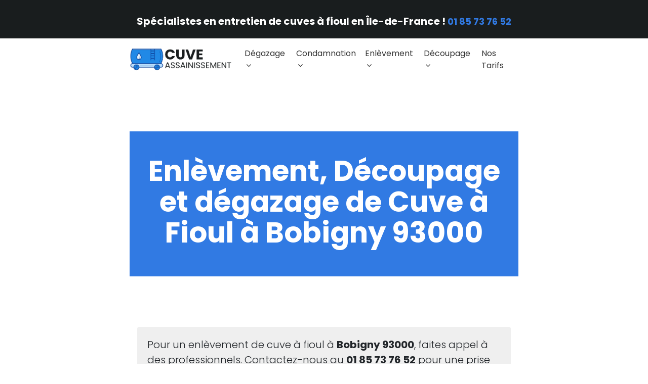

--- FILE ---
content_type: text/html
request_url: https://cuve-assainissement.fr/enlevement/seine-saint-denis/bobigny-93000.html
body_size: 7635
content:

<!DOCTYPE html>
<html lang="fr">

<head>
    <meta charset="utf-8">
    <meta http-equiv="X-UA-Compatible" content="IE=edge">
    <title>Enlevement, decoupage degazage cuve a fioul Bobigny (93000</title>
    <meta name="description"
        content="Entreprise pour l'enlevement decoupage degazage condamnation de cuve à fioul à Bobigny 93000, .">
    <meta name="viewport" content="width=device-width, initial-scale=1">
    <meta name="robots" content="all,follow">
    <link rel="canonical" href="https://cuve-assainissement.fr/enlevement/seine-saint-denis/bobigny-93000.html" />
    <!-- Bootstrap CSS-->
    <link rel="stylesheet" href="../../vendor/bootstrap/css/bootstrap.min.css">
    <!-- Font Awesome CSS-->
    <link rel="stylesheet" href="../../vendor/font-awesome/css/font-awesome.min.css">

    <!-- Bootstrap Select-->
    <link rel="stylesheet" href="../../vendor/bootstrap-select/css/bootstrap-select.min.css">
    <!-- theme stylesheet-->
    <link rel="stylesheet" href="../../css/style.orange.css" id="theme-stylesheet">
    <!-- Custom stylesheet - for your changes-->
    <link rel="stylesheet" href="../../css/custom.css">
    <!-- Favicon-->
    <link rel="shortcut icon" href="../../img/favicon.ico">
    <!-- Tweaks for older IEs--><!--[if lt IE 9]>
        <script src="https://oss.maxcdn.com/html5shiv/3.7.3/html5shiv.min.js"></script>
        <script src="https://oss.maxcdn.com/respond/1.4.2/respond.min.js"></script><![endif]-->
    <!-- Google tag (gtag.js) -->
    <script async src="https://www.googletagmanager.com/gtag/js?id=G-81TBZQV48E"></script>
    <script>
        window.dataLayer = window.dataLayer || [];
        function gtag() { dataLayer.push(arguments); }
        gtag('js', new Date());

        gtag('config', 'G-81TBZQV48E');
    </script>
</head>

<body>
    <header class="header">
        <!-- Tob Bar-->
        <div class="top-bar" id="top-bar">
            <div class="container-fluid">
                <div class="row d-flex align-items-center">
                    <div class="col-lg-12 tel-urgence text-center">
                        <h5 class="color-white mt-3">Spécialistes en entretien de cuves à fioul en Île-de-France ! <a
                                class="no-padding" href="tel:0185737652">01 85 73 76 52</a></h5>
                    </div>
                </div>
            </div>
        </div>
        <nav class="navbar navbar-expand-lg">
            <div class="container-fluid">
                <!-- Navbar Header  -->
                <a href="../../index.html" class="navbar-brand"><img class="logo" width="230px"
                        src="../../img/logo-cuve.webp" alt="Entretien de cuves à fioul en Île-de-France"></a>
                <button type="button" data-toggle="collapse" data-target="#navbarCollapse"
                    aria-controls="navbarCollapse" aria-expanded="false" aria-label="Toggle navigation"
                    class="navbar-toggler navbar-toggler-right"><i class="fa fa-bars"></i></button>
                <!-- Navbar Collapse -->
                <div id="navbarCollapse" class="collapse navbar-collapse">
                    <ul class="navbar-nav ml-auto">
                        <!-- Dégazage -->
                        <li class="nav-item dropdown">
                            <a id="navbarDropdownMenuLinkDégazage" href="#" data-toggle="dropdown" aria-haspopup="true"
                                aria-expanded="false" class="nav-link">Dégazage<i class="fa fa-angle-down"></i></a>
                            <ul aria-labelledby="navbarDropdownMenuLinkDégazage" class="dropdown-menu">
                                <li><a href="../../degazage/seine-saint-denis-93.html"
                                        class="dropdown-item">Seine-Saint-Denis</a></li>
                                <li><a href="../../degazage/val-de-marne-94.html" class="dropdown-item">Val-de-Marne</a>
                                </li>
                                <li><a href="../../degazage/val-d-oise-95.html" class="dropdown-item">Val-d'Oise</a>
                                </li>
                                <li><a href="../../degazage/yvelines-78.html" class="dropdown-item">Yvelines</a></li>
                                <li><a href="../../degazage/essonne-91.html" class="dropdown-item">Essonne</a></li>
                                <li><a href="../../degazage/hauts-de-seine-92.html"
                                        class="dropdown-item">Hauts-de-Seine</a>
                                </li>
                                <li><a href="../../degazage/seine-et-marne-77.html"
                                        class="dropdown-item">Seine-et-Marne</a>
                                </li>
                                <li><a href="../../degazage/paris-75.html" class="dropdown-item">Paris</a></li>
                                <li><a href="../../degazage/oise-60.html" class="dropdown-item">Oise</a></li>
                            </ul>
                        </li>

                        <!-- Condamnation -->
                        <li class="nav-item dropdown">
                            <a id="navbarDropdownMenuLinkCondamnation" href="#" data-toggle="dropdown"
                                aria-haspopup="true" aria-expanded="false" class="nav-link">Condamnation<i
                                    class="fa fa-angle-down"></i></a>
                            <ul aria-labelledby="navbarDropdownMenuLinkCondamnation" class="dropdown-menu">
                                <li><a href="../../condamnation/seine-saint-denis-93.html"
                                        class="dropdown-item">Seine-Saint-Denis</a></li>
                                <li><a href="../../condamnation/val-de-marne-94.html"
                                        class="dropdown-item">Val-de-Marne</a>
                                </li>
                                <li>
                                    <a href="../../condamnation/val-d-oise-95.html" class="dropdown-item">Val-d'Oise</a>
                                </li>
                                <li><a href="../../condamnation/yvelines-78.html" class="dropdown-item">Yvelines</a>
                                </li>
                                <li><a href="../../condamnation/essonne-91.html" class="dropdown-item">Essonne</a></li>
                                <li><a href="../../condamnation/hauts-de-seine-92.html"
                                        class="dropdown-item">Hauts-de-Seine</a></li>
                                <li><a href="../../condamnation/seine-et-marne-77.html"
                                        class="dropdown-item">Seine-et-Marne</a></li>
                                <li><a href="../../condamnation/paris-75.html" class="dropdown-item">Paris</a></li>
                                <li><a href="../../condamnation/oise-60.html" class="dropdown-item">Oise</a></li>
                            </ul>
                        </li>

                        <!-- Enlèvement -->
                        <li class="nav-item dropdown">
                            <a id="navbarDropdownMenuLinkEnlèvement" href="#" data-toggle="dropdown"
                                aria-haspopup="true" aria-expanded="false" class="nav-link">Enlèvement<i
                                    class="fa fa-angle-down"></i></a>
                            <ul aria-labelledby="navbarDropdownMenuLinkEnlèvement" class="dropdown-menu">
                                <li><a href="../../enlevement/seine-saint-denis-93.html"
                                        class="dropdown-item">Seine-Saint-Denis</a></li>
                                <li><a href="../../enlevement/val-de-marne-94.html"
                                        class="dropdown-item">Val-de-Marne</a>
                                </li>
                                <li><a href="../../enlevement/val-d-oise-95.html" class="dropdown-item">Val-d'Oise</a>
                                </li>
                                <li><a href="../../enlevement/yvelines-78.html" class="dropdown-item">Yvelines</a></li>
                                <li><a href="../../enlevement/essonne-91.html" class="dropdown-item">Essonne</a></li>
                                <li><a href="../../enlevement/hauts-de-seine-92.html"
                                        class="dropdown-item">Hauts-de-Seine</a></li>
                                <li><a href="../../enlevement/seine-et-marne-77.html"
                                        class="dropdown-item">Seine-et-Marne</a></li>
                                <li><a href="../../enlevement/paris-75.html" class="dropdown-item">Paris</a></li>
                                <li><a href="../../enlevement/oise-60.html" class="dropdown-item">Oise</a></li>
                            </ul>
                        </li>
                        <!-- Découpage -->
                        <li class="nav-item dropdown">
                            <a id="navbarDropdownMenuLinkDécoupage" href="#" data-toggle="dropdown" aria-haspopup="true"
                                aria-expanded="false" class="nav-link">Découpage<i class="fa fa-angle-down"></i></a>
                            <ul aria-labelledby="navbarDropdownMenuLinkDécoupage" class="dropdown-menu">
                                <li><a href="../../decoupage/seine-saint-denis-93.html"
                                        class="dropdown-item">Seine-Saint-Denis</a></li>
                                <li><a href="../../decoupage/val-de-marne-94.html"
                                        class="dropdown-item">Val-de-Marne</a>
                                </li>
                                <li><a href="../../decoupage/val-d-oise-95.html" class="dropdown-item">Val-d'Oise</a>
                                </li>
                                <li><a href="../../decoupage/yvelines-78.html" class="dropdown-item">Yvelines</a></li>
                                <li><a href="../../decoupage/essonne-91.html" class="dropdown-item">Essonne</a></li>
                                <li><a href="../../decoupage/hauts-de-seine-92.html" class="dropdown-item">Haut
                                        s-de-Seine</a></li>
                                <li><a href="../../decoupage/seine-et-marne-77.html"
                                        class="dropdown-item">Seine-et-Marne</a></li>
                                <li><a href="../../decoupage/paris-75.html" class="dropdown-item">Paris</a></li>
                                <li><a href="../../decoupage/oise-60.html" class="dropdown-item">Oise</a></li>
                            </ul>
                        </li>

                        <!-- Nos Tarifs -->
                        <li class="nav-item">
                            <a href="../../tarifs.html" class="nav-link">Nos Tarifs</a>
                        </li>
                    </ul>
                </div>
            </div>
        </nav>



    </header>

    <!-- Hero Section -->
    <section class="hero hero-home">
        <div class="container bg-primary">
            <div class="row align-items-center">
                <div class="col-lg-12 mt-5 mb-5 text-center color-white">
                    <h1>Enlèvement, Découpage et dégazage de Cuve à Fioul à Bobigny 93000</h1>
                </div>
            </div>
        </div>
    </section>


    <!-- Text Page -->
    <section class="mb-5 no-padding">
        <div class="container">
            <div class="row">
                <div class="col-lg-12">
                    <header class="rounded">
                        <p class="lead">
                            Pour un enlèvement de cuve à fioul à <strong>Bobigny 93000</strong>, faites appel à des
                            professionnels. Contactez-nous au <strong>01 85 73 76 52</strong> pour une prise en charge
                            rapide. </p>
                        <div itemscope itemtype="http://schema.org/Book">
                            <h5 itemprop="name"><strong>Nos avis clients :</strong></h5>
                            <span class="fa fa-star"></span>
                            <span class="fa fa-star"></span>
                            <span class="fa fa-star"></span>
                            <span class="fa fa-star"></span>
                            <span class="fa fa-star-half"></span>
                            <br>
                            <p itemprop="description">Cette note est issue d'un sondage de satisfaction mené après nos
                                interventions (dernière mise à jour le 12/06/2023).</p>
                            <div itemprop="aggregateRating" itemscope itemtype="http://schema.org/AggregateRating">
                                <div>Note <span itemprop="ratingValue">4,7</span> sur <span
                                        itemprop="bestRating">5</span> pour <span itemprop="ratingCount">134</span>
                                    votes</div>
                            </div>
                        </div>
                    </header>
                </div>
                <div class="col-lg-12">
                    <div class="text-content">
                        <h2>Grille tarifaire pour le dégazage de cuves à <strong>Bobigny 93000</strong></h2>
                        <h4>Clarté dans nos tarifs, aucune surprise sur la facture !</h4>
                        <p>Nous adaptions nos tarifs selon votre situation, pour garantir un service de dégazage de cuve à fioul irréprochable à <strong>Bobigny 93000</strong>.</p>
                        <p class="mt-3">Nos tarifs indicatifs :</p>
                        <ul>
                            <li>Dégazage : à partir de 680 €</li>
                            <li>Remblai : à partir de 690 €</li>
                        </ul>
                        <p>Chaque projet étant unique, nous vous recommandons de prendre contact pour un devis personnalisé et adapté à vos besoins.</p>
                        <ul>
                            <li>Diagnostic offert de votre installation</li>
                            <li>Frais de déplacement à notre charge</li>
                            <li>Estimation précise des travaux nécessaires</li>
                            <li>Dégazage réalisé dans le respect des meilleures normes</li>
                            <li>Assurance d'une intervention rapide, soignée et sécurisée</li>
                        </ul>
                        <p>Pour des renseignements complémentaires ou obtenir un devis sans engagement, n'hésitez pas à nous contacter au 01 85 73 76 52 !</p>
                    </div>
                </div>
                <div class="col-lg-12">
                    <div class="text-content">
                        <h2>Enlèvement de cuve à fioul à Bobigny 93000</h2>
                        <p>L'enlèvement d'une cuve à fioul à Antony implique une série d'étapes essentielles pour
                            assurer la sécurité et l'efficacité. Le processus débute par la neutralisation de la cuve,
                            ce qui signifie qu'elle est rendue sans danger, souvent par le nettoyage et la vidange de
                            tout résidu de fioul. Si la cuve est enterrée, son extraction nécessite des travaux de
                            terrassement. Ensuite, la cuve est soit découpée sur place pour faciliter son évacuation,
                            soit retirée en une pièce, selon sa taille et son emplacement.</p>
                        <img src="../../img/cuve1.webp" width="250px" alt="découpage cuve à fioul">
                        <img src="../../img/cuve2.webp" width="350px" alt="découpage cuve à fioul">
                    </div>
                </div>
                <div class="col-lg-12">
                    <div class="text-content">
                        <h2>Les coûts d'un enlèvement de cuves à fioul à Bobigny 93000</h2>
                        <h4>Des tarifs clairs, une totale honnêteté, zéro surprise à la facturation !</h4>
                        <p>Proposant des prix ajustés à chaque cas, nous garantissons une enlèvement de cuve à fioul de
                            haute qualité Bobigny 93000.</p>
                        <p class="mt-3">Nos tarifs généraux :</p>
                        <ul>
                            <li>Enlèvement : à partir de 990e</li>
                        </ul>
                        <p>Afin de vous offrir une tarification sur-mesure, il est préférable de prendre contact avec
                            nous. Chaque intervention est unique, et un devis adapté vous assurera le coût le plus
                            juste.</p>
                        <ul>
                            <li>Évaluation gratuite de votre situation</li>
                            <li>Frais de déplacement inclus</li>
                            <li>Estimation précise des travaux à effectuer</li>
                            <li>Enlèvement réalisé dans les règles de l'art</li>
                            <li>Assurance d'un service réactif, professionnel et en toute sécurité</li>
                        </ul>
                        <p>Pour toutes questions ou pour une estimation gratuite personnalisée, appelez-nous directement
                            au 01 85 73 76 52 !</p>
                    </div>
                </div>

                <div class="container col-lg-12 bg-primary text-center mb-5 mt-5 padding-small rounded">
                    <h2 class="mb-4 color-white">Prenez rendez vous, devis gratuit !</h2>
                    <a href="tel:0185737652" class="btn btn-light btn-lg mt-3">Appeler (01 85 73 76 52)</a>
                </div>

                <div class="col-lg-12">
                    <div class="text-content">
                        <h2>Pourquoi enlever votre cuve à fioul à Bobigny 93000</h2>
                        <p>Enlever une cuve à fioul à Antony est souvent nécessaire pour des raisons environnementales
                            et de conformité. Les cuves anciennes ou inutilisées peuvent présenter des risques de fuite,
                            polluant le sol et les eaux souterraines. De plus, avec la transition vers des énergies plus
                            propres et plus durables, le remplacement des systèmes de chauffage au fioul devient une
                            priorité pour réduire les émissions de CO2.</p>
                    </div>
                </div>
                <div class="col-lg-12">
                    <div class="text-content">
                        <h2>Processus d'enlèvement de cuve à fioul à Bobigny 93000</h2>
                        <p>Le processus d'enlèvement d'une cuve à fioul à Antony commence par une évaluation du site
                            pour déterminer la meilleure approche d'extraction. Après la neutralisation de la cuve, des
                            techniques spécialisées de découpe peuvent être utilisées pour segmenter la cuve, facilitant
                            ainsi son retrait. Tout au long du processus, un soin particulier est pris pour éviter la
                            contamination et assurer un nettoyage approfondi du site après l'enlèvement.</p>
                    </div>
                </div>
                <div class="col-lg-12">
                    <div class="text-content">
                        <h2>Dégazage et nettoyage de cuves à fioul à Bobigny 93000 par nos experts</h2>
                        <p>Avant l'enlèvement d'une cuve à fioul à Bobigny 93000, le dégazage est une étape cruciale
                            pour assurer la sécurité de l'opération. Notre société spécialisée en assainissement propose
                            des services professionnels de dégazage et de nettoyage de cuves à fioul. Nos équipes
                            qualifiées interviennent avec efficacité, utilisant des techniques avancées pour éliminer
                            tous les résidus et vapeurs inflammables de la cuve. Le processus comprend le pompage du
                            fioul restant, soit par des pompes de relevage soit par un camion de pompage, suivant les
                            besoins spécifiques de chaque intervention. Après le dégazage, un nettoyage intérieur
                            complet de la cuve est effectué pour enlever toutes traces de fioul, garantissant ainsi la
                            sécurité et la conformité de l'installation. À la fin des travaux, un certificat de dégazage
                            est remis au propriétaire, attestant de la bonne réalisation des procédures et du respect
                            des normes environnementales. Confier le dégazage de votre cuve à fioul à notre équipe
                            d'experts à Bobigny 93000 assure une prestation de qualité, respectueuse de l'environnement
                            et conforme à la réglementation en vigueur.
                        </p>
                    </div>
                </div>
                <div class="col-lg-12">
                    <div class="text-content">
                        <h2>Aides de l'État pour l'enlèvement de cuve à fioul à Bobigny 93000</h2>
                        <p>Les propriétaires à Antony qui envisagent l'enlèvement de leur cuve à fioul peuvent
                            bénéficier d'aides de l'État. Ces aides peuvent prendre la forme de subventions, de crédits
                            d'impôt, ou d'autres formes de soutien financier destinées à encourager l'élimination des
                            systèmes de chauffage obsolètes et polluants. Pour accéder à ces aides, les propriétaires
                            doivent souvent fournir la preuve de l'enlèvement professionnel de la cuve et se conformer à
                            certaines réglementations ou critères spécifiques.</p>
                    </div>
                </div>
                <div class="col-lg-12">
                    <div class="text-content">
                        <h2>Techniques de découpe et d'évacuation de cuve à fioul à Bobigny 93000</h2>
                        <p>La découpe et l'évacuation d'une cuve à fioul à Antony exigent une expertise technique
                            spécifique. Après la neutralisation de la cuve, qui implique l'élimination de tout résidu de
                            fioul et la sécurisation contre les risques d'incendie ou d'explosion, la découpe est
                            effectuée. Cette étape est cruciale, surtout pour les cuves de grande taille ou
                            difficilement accessibles. Des outils de découpe spécialisés sont utilisés pour fractionner
                            la cuve en sections plus petites, facilitant ainsi leur évacuation. Le nettoyage du site est
                            une étape importante post-évacuation pour s'assurer que toute contamination potentielle est
                            gérée.</p>
                    </div>
                </div>
                <div class="col-lg-12">
                    <div class="text-content">
                        <h2>Démarches et réglementation pour l'enlèvement de cuve à fioul à Bobigny 93000</h2>
                        <p>L'enlèvement d'une cuve à fioul à Antony est réglementé pour assurer la sécurité et la
                            protection de l'environnement. Les démarches incluent l'obtention des autorisations
                            nécessaires auprès des autorités locales. Les propriétaires doivent s'assurer que
                            l'entreprise engagée pour l'enlèvement respecte toutes les normes environnementales et de
                            sécurité, y compris la gestion correcte des déchets dangereux. La documentation de
                            l'enlèvement, y compris la neutralisation, la découpe, l'extraction et le nettoyage, doit
                            être conservée comme preuve de conformité.</p>
                        <img src="../../img/homologation-01.webp" height="150px" width="120px"
                            alt="homologation cuve à fioul">
                        <img src="../../img/homologation-02.webp" height="100px" width="190px"
                            alt="homologation cuve à fioul">
                    </div>
                </div>
                <div class="col-lg-12">
                    <div class="text-content">
                        <h2>Gestion des cuves à fioul enterrées à Bobigny 93000 : procédures et conseils</h2>
                        <p>La gestion des cuves à fioul enterrées à Antony présente des défis supplémentaires. Avant
                            l'extraction, il est essentiel de réaliser une étude de site pour identifier la meilleure
                            méthode d'accès à la cuve enterrée. La neutralisation est le premier pas, suivie par des
                            techniques d'extraction spécifiques, qui peuvent nécessiter des équipements de terrassement.
                            Le nettoyage du site après l'extraction est crucial pour éviter la contamination du sol. Il
                            est recommandé de travailler avec des professionnels expérimentés qui comprennent les
                            complexités liées aux cuves enterrées, assurant ainsi un enlèvement sécurisé et conforme aux
                            réglementations.</p>
                    </div>
                </div>
                <div class="col-lg-12">
                    <div class="text-content">
                        <h2>Condamnation de cuve à fioul à Bobigny 93000</h2>
                        <p>La condamnation de cuves à fioul à Bobigny 93000 est une procédure qui nécessite une
                            attention particulière. Avant de procéder à la mise hors service d'une cuve, une évaluation
                            détaillée du site est indispensable pour choisir la méthode de condamnation la plus adaptée.
                            Cette démarche commence souvent par le vidage et la dépollution de la cuve, suivis de son
                            remplissage avec un matériau inerte, tel que du sable ou de la mousse. Les opérations
                            doivent être effectuées en respectant les normes environnementales strictes pour prévenir
                            toute contamination du sol. Faire appel à des spécialistes en gestion de cuves à fioul à
                            Antony garantit une condamnation conforme aux réglementations en vigueur, tout en assurant
                            la sécurité du site et de ses environs.
                        </p>
                    </div>
                </div>
                <div class="col-lg-12">
                    <div class="text-content">
                        <h2>Nettoyage professionnel de cuves à fioul à Bobigny 93000</h2>
                        <p>À Bobigny 93000, le nettoyage de cuves à fioul est une opération délicate qui requiert
                            l'intervention de professionnels aguerris. Notre société spécialisée dans l'assainissement
                            de cuves à fioul offre des services de nettoyage complet, adaptés aux besoins spécifiques de
                            chaque installation. Nous procédons à l'évacuation du fioul résiduel, en utilisant des
                            équipements de pompage performants, avant d'entamer le nettoyage intérieur de la cuve. Cette
                            étape est essentielle pour éliminer les dépôts, les résidus et toute autre contamination qui
                            pourrait affecter le bon fonctionnement de la cuve ou représenter un risque environnemental.
                            </br>
                            Nos équipes d'experts disposent de l'expérience et du savoir-faire nécessaires pour assurer
                            un nettoyage en profondeur, respectant les normes de sécurité et les réglementations
                            environnementales en vigueur. Le processus de nettoyage est conçu pour minimiser l'impact
                            environnemental tout en garantissant que votre cuve à fioul soit propre, sûre et prête à
                            être réutilisée, neutralisée ou enlevée, selon vos besoins.
                            </br>
                            En confiant le nettoyage de votre cuve à fioul à notre entreprise à Antony, vous bénéficiez
                            d'une intervention rapide, efficace et responsable, accompagnée de conseils d'experts sur
                            l'entretien et la gestion de votre installation. Notre engagement envers la satisfaction
                            clientèle et le respect de l'environnement fait de nous votre partenaire privilégié pour
                            toutes opérations de nettoyage de cuves à fioul dans la région d'Bobigny 93000.
                        </p>
                    </div>
                </div>
                <div class="col-lg-12">
                    <div class="text-content">
                        <h2>Nous intervenons dans toute la Seine-Saint-Denis !</h2>
                        <ul>
                            <li><a href="aubervilliers-93300.html">Enlevement, entretien, decoupage cuve à fioul à Aubervilliers (93300)</a></li>
                        <li><a href="aulnay-sous-bois-93600.html">Enlevement, entretien, decoupage cuve à fioul à Aulnay-sous-Bois (93600)</a></li>
                        <li><a href="bagnolet-93170.html">Enlevement, entretien, decoupage cuve à fioul à Bagnolet (93170)</a></li>
                        <li><a href="bobigny-93000.html">Enlevement, entretien, decoupage cuve à fioul à Bobigny (93000)</a></li>
                        <li><a href="bondy-93140.html">Enlevement, entretien, decoupage cuve à fioul à Bondy (93140)</a></li>
                        <li><a href="clichy-sous-bois-93390.html">Enlevement, entretien, decoupage cuve à fioul à Clichy-sous-Bois (93390)</a></li>
                        <li><a href="coubron-93470.html">Enlevement, entretien, decoupage cuve à fioul à Coubron (93470)</a></li>
                        <li><a href="drancy-93700.html">Enlevement, entretien, decoupage cuve à fioul à Drancy (93700)</a></li>
                        <li><a href="dugny-93440.html">Enlevement, entretien, decoupage cuve à fioul à Dugny (93440)</a></li>
                        <li><a href="épinay-sur-seine-93800.html">Enlevement, entretien, decoupage cuve à fioul à Épinay-sur-Seine (93800)</a></li>
                        <li><a href="gagny-93220.html">Enlevement, entretien, decoupage cuve à fioul à Gagny (93220)</a></li>
                        <li><a href="gournay-sur-marne-93460.html">Enlevement, entretien, decoupage cuve à fioul à Gournay-sur-Marne (93460)</a></li>
                        <li><a href="l'île-saint-denis-93450.html">Enlevement, entretien, decoupage cuve à fioul à L'Île-Saint-Denis (93450)</a></li>
                        <li><a href="la-courneuve-93120.html">Enlevement, entretien, decoupage cuve à fioul à La Courneuve (93120)</a></li>
                        <li><a href="le-blanc-mesnil-93150.html">Enlevement, entretien, decoupage cuve à fioul à Le Blanc-Mesnil (93150)</a></li>
                        <li><a href="le-bourget-93350.html">Enlevement, entretien, decoupage cuve à fioul à Le Bourget (93350)</a></li>
                        <li><a href="le-pré-saint-gervais-93310.html">Enlevement, entretien, decoupage cuve à fioul à Le Pré-Saint-Gervais (93310)</a></li>
                        <li><a href="le-raincy-93340.html">Enlevement, entretien, decoupage cuve à fioul à Le Raincy (93340)</a></li>
                        <li><a href="les-lilas-93260.html">Enlevement, entretien, decoupage cuve à fioul à Les Lilas (93260)</a></li>
                        <li><a href="les-pavillons-sous-bois-93320.html">Enlevement, entretien, decoupage cuve à fioul à Les Pavillons-sous-Bois (93320)</a></li>
                        <li><a href="livry-gargan-93190.html">Enlevement, entretien, decoupage cuve à fioul à Livry-Gargan (93190)</a></li>
                        <li><a href="montfermeil-93370.html">Enlevement, entretien, decoupage cuve à fioul à Montfermeil (93370)</a></li>
                        <li><a href="montreuil-93100.html">Enlevement, entretien, decoupage cuve à fioul à Montreuil (93100)</a></li>
                        <li><a href="neuilly-plaisance-93360.html">Enlevement, entretien, decoupage cuve à fioul à Neuilly-Plaisance (93360)</a></li>
                        <li><a href="neuilly-sur-marne-93330.html">Enlevement, entretien, decoupage cuve à fioul à Neuilly-sur-Marne (93330)</a></li>
                        <li><a href="noisy-le-grand-93160.html">Enlevement, entretien, decoupage cuve à fioul à Noisy-le-Grand (93160)</a></li>
                        <li><a href="noisy-le-sec-93130.html">Enlevement, entretien, decoupage cuve à fioul à Noisy-le-Sec (93130)</a></li>
                        <li><a href="pantin-93500.html">Enlevement, entretien, decoupage cuve à fioul à Pantin (93500)</a></li>
                        <li><a href="pierrefitte-sur-seine-93380.html">Enlevement, entretien, decoupage cuve à fioul à Pierrefitte-sur-Seine (93380)</a></li>
                        <li><a href="romainville-93230.html">Enlevement, entretien, decoupage cuve à fioul à Romainville (93230)</a></li>
                        <li><a href="rosny-sous-bois-93110.html">Enlevement, entretien, decoupage cuve à fioul à Rosny-sous-Bois (93110)</a></li>
                        <li><a href="saint-denis-93200.html">Enlevement, entretien, decoupage cuve à fioul à Saint-Denis (93200)</a></li>
                        <li><a href="saint-ouen-sur-seine-93400.html">Enlevement, entretien, decoupage cuve à fioul à Saint-Ouen-sur-Seine (93400)</a></li>
                        <li><a href="sevran-93270.html">Enlevement, entretien, decoupage cuve à fioul à Sevran (93270)</a></li>
                        <li><a href="stains-93240.html">Enlevement, entretien, decoupage cuve à fioul à Stains (93240)</a></li>
                        <li><a href="tremblay-en-france-93290.html">Enlevement, entretien, decoupage cuve à fioul à Tremblay-en-France (93290)</a></li>
                        <li><a href="vaujours-93410.html">Enlevement, entretien, decoupage cuve à fioul à Vaujours (93410)</a></li>
                        <li><a href="villemomble-93250.html">Enlevement, entretien, decoupage cuve à fioul à Villemomble (93250)</a></li>
                        <li><a href="villepinte-93420.html">Enlevement, entretien, decoupage cuve à fioul à Villepinte (93420)</a></li>
                        <li><a href="villetaneuse-93430.html">Enlevement, entretien, decoupage cuve à fioul à Villetaneuse (93430)</a></li>
                        </ul>
                    </div>
            </div>
        </div>
    </section>

    <div id="scrollTop"><i class="fa fa-long-arrow-up"></i></div>

    <footer class="main-footer">
        <!-- Main Block -->
        <div class="main-block">
            <div class="container">
                <div class="row">
                    <div class="newsletter col-lg-5">
                        <div class="logo"><img src="../../img/logo-cuve-white.webp" height="70px" width="230px"
                                class="logo" alt="Cuve a fioul entretien"></div>
                        <p>Téléphone : <a href="tel:0185737652">01 85 73 76 52</a></p>

                        <p><a href="../../mentions-legales.html">Les mentions légales</a></p>
                    </div>
                    <div class="newsletter col-lg-7">
                        <h6 class="text-uppercase">Entretien des cuves à fioul<br />en Île-de-France</h6>
                        <p>Spécialistes de l'entretien de cuves à fioul, nous intervenons dans tous les départements de
                            l'Île-de-France :</p>
                        <ul>
                            <li><a href="../../enlevement/paris-75.html">Paris (75)</a></li>
                            <li><a href="../../enlevement/seine-et-marne-77.html">Seine-et-Marne (77)</a></li>
                            <li><a href="../../enlevement/yvelines-78.html">Yvelines (78)</a></li>
                            <li><a href="../../enlevement/essonne-91.html">Essonne (91)</a></li>
                            <li><a href="../../enlevement/hauts-de-seine-92.html">Hauts-de-Seine (92)</a></li>
                            <li><a href="../../enlevement/seine-saint-denis-93.html">Seine-Saint-Denis (93)</a></li>
                            <li><a href="../../enlevement/val-de-marne-94.html">Val-de-Marne (94)</a></li>
                            <li><a href="../../enlevement/val-d-oise-95.html">Val-d'Oise (95)</a></li>
                            <li><a href="../../enlevement/oise-60.html">Oise (60)</a></li>
                        </ul>
                    </div>
                </div>
            </div>
        </div>
    </footer>

    <!-- JavaScript files -->
    <script src="../../vendor/jquery/jquery.min.js"></script>
    <script src="../../vendor/bootstrap/js/bootstrap.min.js"></script>
    <script src="../../vendor/bootstrap-select/js/bootstrap-select.min.js"></script>
    <script src="../../js/front.js"></script>

</body>


</html>




--- FILE ---
content_type: text/css
request_url: https://cuve-assainissement.fr/css/style.orange.css
body_size: 14338
content:
/*
=========================================
=========================================

Hub - Bootstrap 4 Ecommerce Template

=========================================
========================================= */
/*
* ===================================================
*     GENERAL
* ===================================================
*/

@font-face {
  font-family: "Poppins";
  font-style: normal;
  font-weight: 300;
  src: local("Poppins Light"), local("Poppins-Light"),
    url("../fonts/Poppins-Light.ttf") format("truetype");
  font-display: swap;
}

@font-face {
  font-family: "Poppins";
  font-style: normal;
  font-weight: 400;
  src: local("Poppins Regular"), local("Poppins-Regular"),
    url("../fonts/Poppins-Regular.ttf") format("truetype");
  font-display: swap;
}

@font-face {
  font-family: "Poppins";
  font-style: normal;
  font-weight: 500;
  src: local("Poppins Medium"), local("Poppins-Medium"),
    url("../fonts/Poppins-Medium.ttf") format("truetype");
  font-display: swap;
}

@font-face {
  font-family: "Poppins";
  font-style: normal;
  font-weight: 700;
  src: local("Poppins Bold"), local("Poppins-Bold"),
    url("../fonts/Poppins-Bold.ttf") format("truetype");
  font-display: swap;
}
a,
span,
i,
small {
  display: inline-block;
  text-decoration: none;
}

a {
  -webkit-transition: all 0.3s;
  transition: all 0.3s;
}

body {
  overflow-x: hidden;
}

section {
  padding: 100px 0;
}

section header {
  margin-bottom: 70px;
}

h2 small {
  display: block;
  color: #999;
  font-size: 0.65em;
  font-weight: 300;
  font-family: "Poppins", sans-serif;
}

button {
  cursor: pointer;
}

.text-bold {
  font-weight: 700;
}

.text-small {
  font-size: 0.9rem;
}

.text-shadow {
  text-shadow: 2px 2px 2px rgba(0, 0, 0, 0.1);
}

.lead strong {
  font-weight: 700;
}

.text-superbig {
  font-size: 15rem;
  font-weight: 300;
}

@media (max-width: 992px) {
  .text-superbig {
    font-size: 5rem;
  }
}

.form-control {
  padding: 12px 20px;
  border: 1px solid #ddd;
  background: none;
  border-radius: 30px;
  outline: none;
  font-weight: 300;
}

.form-control:focus {
  border-color: #317ae3;
  -webkit-box-shadow: none;
  box-shadow: none;
}

.form-control::-webkit-input-placeholder {
  /* Chrome */
  color: #aaa;
  font-weight: 300;
  font-size: 0.95em;
  font-family: "Poppins", sans-serif;
}

.form-control:-ms-input-placeholder {
  /* IE 10+ */
  color: #aaa;
  font-weight: 300;
  font-size: 0.95em;
  font-family: "Poppins", sans-serif;
}

.form-control::-moz-placeholder {
  /* Firefox 19+ */
  color: #aaa;
  font-weight: 300;
  font-size: 0.95em;
  font-family: "Poppins", sans-serif;
}

.form-control:-moz-placeholder {
  /* Firefox 4 - 18 */
  color: #aaa;
  font-weight: 300;
  font-size: 0.95em;
  font-family: "Poppins", sans-serif;
}

label.form-label {
  padding-left: 20px;
  color: #333;
}

.owl-dots .owl-dot span {
  width: 12px !important;
  height: 12px !important;
  margin: 0 5px !important;
  background: #ddd !important;
}

.owl-dots .owl-dot.active span {
  background: #317ae3 !important;
}

.quantity .inc-btn,
.quantity .dec-btn {
  -webkit-user-select: none;
  -o-user-select: none;
  -moz-user-select: none;
  -ms-user-select: none;
  user-select: none;
}

.gray-bg {
  background: #f5f5f5 !important;
}

.color-white {
  color: #fff !important;
}

.bs-select span {
  cursor: pointer !important;
  z-index: 999;
}

.checkbox-template {
  display: none;
}

.checkbox-template + label {
  position: relative;
  padding-left: 30px !important;
  font-size: 1em;
  font-weight: 400;
  color: #333;
  font-family: "Poppins", sans-serif;
  cursor: pointer;
}

.checkbox-template + label small {
  color: #999;
}

.checkbox-template + label::before {
  content: "";
  width: 18px;
  height: 18px;
  border: 1px solid #ddd;
  display: inline-block;
  position: absolute;
  top: calc(50% - 9px);
  left: 0;
}

.checkbox-template + label::after {
  content: "\f00c";
  width: 18px;
  height: 18px;
  line-height: 20px;
  text-align: center;
  background: #317ae3;
  color: #fff;
  display: inline-block;
  font-size: 0.6em;
  position: absolute;
  top: calc(50% - 9px);
  left: 0;
  font-family: "FontAwesome";
  -webkit-transition: all 0.3s;
  transition: all 0.3s;
  opacity: 0;
}

.checkbox-template:checked + label::after {
  opacity: 1;
}

.btn i,
.btn-template-outlined i {
  margin: 0 5px;
}

.radio-template {
  display: none !important;
}

.radio-template + label {
  position: relative;
  padding-left: 30px !important;
  font-size: 1em;
  font-weight: 400;
  color: #333;
  font-family: "Poppins", sans-serif;
  cursor: pointer;
}

.radio-template + label small {
  color: #999;
}

.radio-template + label::before {
  content: "";
  width: 18px;
  height: 18px;
  border-radius: 50%;
  border: 2px solid #ddd;
  display: inline-block;
  position: absolute;
  top: calc(50% - 9px);
  left: 0;
}

.radio-template + label::after {
  content: "";
  width: 18px;
  height: 18px;
  border-radius: 50%;
  background: #317ae3;
  border: 2px solid #ddd;
  display: inline-block;
  position: absolute;
  top: 3px;
  left: 0;
  -webkit-transition: all 0.3s;
  transition: all 0.3s;
  opacity: 0;
}

.radio-template:checked + label::after {
  opacity: 1;
}

.pagination-custom a.page-link {
  min-width: 40px;
  padding: 0 15px;
  height: 40px;
  margin: 0 5px;
  line-height: 40px;
  text-align: center;
  border: 1px solid #ddd;
  color: #333;
  font-weight: 400;
  border-radius: 0 !important;
}

.pagination-custom a.page-link.active {
  background: #317ae3;
  color: #fff;
}

.has-pattern {
  position: relative;
  z-index: 1;
}

.has-pattern::before {
  content: "";
  width: 100%;
  height: 100%;
  display: block;
  position: absolute;
  top: 0;
  left: 0;
  background: url(../img/dots-pattern.webp);
  background-size: 20%;
  z-index: -1;
  opacity: 0.05;
}

.no-padding {
  padding: 0;
}

.no-padding-top {
  padding-top: 0 !important;
}

.no-padding-bottom {
  padding-bottom: 0 !important;
}

.no-margin {
  margin: 0 !important;
}

.no-margin-top {
  margin-top: 0 !important;
}

.no-margin-bottom {
  margin-bottom: 0 !important;
}

.padding-small {
  padding: 70px 0 !important;
}

.breadcrumb {
  background: none;
  margin-bottom: 0;
  padding-left: 0;
}

.breadcrumb li::before {
  font-size: 0.7em;
}

.breadcrumb a {
  text-decoration: none !important;
  color: #333;
}

.text-content p,
.text-content ul,
.text-content ol,
.text-content blockquote {
  margin-bottom: 1rem;
}

.btn-template {
  color: #fff !important;
}

.btn.wide,
.wide.btn-template-outlined {
  padding-left: 50px;
  padding-right: 50px;
}

.btn-template-outlined {
  border-radius: 50px !important;
  background: none;
  border: 1px solid #bbb !important;
  color: #666;
}

.btn-template-outlined.wide {
  padding-left: 50px;
  padding-right: 50px;
}

.btn-template-outlined:hover {
  border-color: #317ae3 !important;
  color: #317ae3 !important;
}

.ribbon,
.ribbon-primary,
.ribbon-warning,
.ribbon-danger,
.ribbon-info,
.ribbon-success {
  padding: 5px 15px;
  color: #fff;
  font-weight: 400;
  text-align: center;
  display: inline-block;
  position: relative;
  letter-spacing: 0.2em;
}

.ribbon::before,
.ribbon-primary::before,
.ribbon-warning::before,
.ribbon-danger::before,
.ribbon-info::before,
.ribbon-success::before {
  content: "";
  border-left: 12px solid transparent;
  border-right: 0 solid transparent;
  position: absolute;
  bottom: -14px;
  left: 0;
}

.ribbon-primary {
  background: #317ae3;
}

.ribbon-primary::before {
  border-top: 14px solid #224c23;
}

.ribbon-warning {
  background: #ffc107;
}

.ribbon-warning::before {
  border-top: 14px solid #a07800;
}

.ribbon-danger {
  background: #dc3545;
}

.ribbon-danger::before {
  border-top: 14px solid #921925;
}

.ribbon-info {
  background: #17a2b8;
}

.ribbon-info::before {
  border-top: 14px solid #0c525d;
}

.ribbon-success {
  background: #28a745;
}

.ribbon-success::before {
  border-top: 14px solid #145523;
}

.quantity .inc-btn,
.quantity .dec-btn {
  width: 30px;
  height: 30px;
  border-radius: 50%;
  line-height: 30px;
  border: 1px solid #999;
  text-align: center;
  cursor: pointer;
}

.quantity input {
  width: 30px;
  height: 30px;
  border: none;
  text-align: center;
  color: #333;
  font-weight: 400;
  line-height: 30px;
  outline: none;
}

.owl-nav .owl-prev,
.owl-nav .owl-next {
  background: none !important;
  color: #317ae3 !important;
  font-size: 2em !important;
}

.owl-nav .owl-prev.disabled,
.owl-nav .owl-next.disabled {
  color: #aaa !important;
}

.dropdown-menu {
  border-radius: 0;
  border: 0;
  -webkit-box-shadow: 2px 2px 2px rgba(0, 0, 0, 0.1),
    -1px -1px 2px rgba(0, 0, 0, 0.1);
  box-shadow: 2px 2px 2px rgba(0, 0, 0, 0.1), -1px -1px 2px rgba(0, 0, 0, 0.1);
  color: #333;
  font-size: 1em;
  min-width: 200px;
  margin-top: 10px;
}

.dropdown-menu a {
  padding: 10px 20px;
  color: inherit;
}

.dropdown-menu a:hover {
  background: #317ae3;
  color: #fff;
}

/* Bootstrap Select override styles */
.bootstrap-select.show > .dropdown-menu > .dropdown-menu {
  display: block;
}

.bootstrap-select > .dropdown-menu > .dropdown-menu li.hidden {
  display: none;
}

.bootstrap-select > .dropdown-menu > .dropdown-menu li a {
  display: block;
  width: 100%;
  padding: 3px 1.5rem;
  clear: both;
  font-weight: 400;
  color: #333;
  text-align: inherit;
  white-space: nowrap;
  background: 0 0;
  border: 0;
  font-weight: 300;
  outline: none;
}

.bootstrap-select > .dropdown-menu > .dropdown-menu li a:hover {
  background: #eee;
  color: #333 !important;
}

.bootstrap-select .dropdown-menu {
  margin: 0 !important;
  -webkit-transform: none !important;
  transform: none !important;
}

.bootstrap-select .dropdown-menu::before,
.bootstrap-select .dropdown-menu::after {
  display: none !important;
}

.bootstrap-select .dropdown-menu {
  border-radius: 0;
  border: 0;
  -webkit-box-shadow: 2px 2px 2px rgba(0, 0, 0, 0.1),
    -1px -1px 2px rgba(0, 0, 0, 0.1);
  box-shadow: 2px 2px 2px rgba(0, 0, 0, 0.1), -1px -1px 2px rgba(0, 0, 0, 0.1);
  -webkit-transition: -webkit-transform 0.3s;
  transition: -webkit-transform 0.3s;
  transition: transform 0.3s;
  transition: transform 0.3s, -webkit-transform 0.3s;
  margin-top: 15px;
  -webkit-transform: translateY(30px);
  transform: translateY(30px);
  color: #333;
  font-size: 1em;
  min-width: 200px;
}

.bootstrap-select .dropdown-menu.open {
  max-height: 230px !important;
}

.bootstrap-select .dropdown-menu::after {
  content: "";
  display: block;
  width: 0;
  height: 0;
  border-left: 7px solid transparent;
  border-right: 7px solid transparent;
  border-bottom: 7px solid #fff;
  position: absolute;
  top: -5px;
  left: 30px;
}

.bootstrap-select .dropdown-menu::before {
  content: "";
  display: block;
  width: 0;
  height: 0;
  border-left: 7px solid transparent;
  border-right: 7px solid transparent;
  border-bottom: 8px solid #eee;
  position: absolute;
  top: -8px;
  left: 30px;
}

.bootstrap-select .dropdown-menu a {
  color: inherit;
}

.bootstrap-select .dropdown-menu a:hover {
  background: #317ae3;
  color: #fff;
}

.bootstrap-select .dropdown-menu a {
  padding: 10px 20px;
}

.bootstrap-select .dropdown-toggle {
  border: 1px solid #ddd !important;
  border-radius: 50px !important;
  color: #555 !important;
}

.dropdown-toggle {
  background: none;
  outline: none;
  border-radius: 0;
}

.dropdown-toggle span {
  color: #555;
}

.dropdown-toggle::after {
  border: none !important;
  content: "\f107";
  vertical-align: baseline;
  font-family: "FontAwesome";
  margin-left: 0;
}

.bootstrap-select .dropdown-toggle:focus {
  outline: none !important;
  outline-offset: 0 !important;
}

i.icon-cart::before {
  display: inline-block;
  -webkit-transform: rotateY(180deg);
  transform: rotateY(180deg);
}

i[class*="icon-"] {
  -webkit-transform: translateY(2px);
  transform: translateY(2px);
}

.coming-full-screen {
  display: -webkit-box;
  display: -ms-flexbox;
  display: flex;
  -webkit-box-align: center;
  -ms-flex-align: center;
  align-items: center;
  min-height: 100vh;
  background-position: center center;
  background-size: cover;
  background-repeat: no-repeat;
}

.light-overlay,
.dark-overlay {
  position: relative;
}

.light-overlay .overlay-content,
.dark-overlay .overlay-content {
  position: relative;
  z-index: 20;
}

.light-overlay::after,
.dark-overlay::after {
  content: " ";
  width: 100%;
  height: 100%;
  background: #000;
  opacity: 0.4;
  position: absolute;
  left: 0;
  top: 0;
}

.light-overlay::after {
  background: #fff;
  opacity: 0.3;
}

/*
* ===================================================
*     TOP BAR
* ===================================================
*/
.top-bar {
  background: #191d1e;
  color: #bbb;
  font-size: 0.85em;
  padding: 15px 1rem;
  font-weight: 300;
}

.top-bar .dropdown-item {
  font-weight: 300;
}

.top-bar a {
  color: #bbb;
  text-decoration: none;
}

.top-bar img {
  margin-right: 10px;
  width: 20px;
}

.top-bar ul {
  margin-bottom: 0;
}

.top-bar ul li {
  padding: 0 15px;
  border-right: 1px solid #555;
  margin-right: 0 !important;
}

.top-bar ul li:first-of-type {
  padding-left: 0;
}

.top-bar ul li:last-of-type {
  border-right: none;
}

.top-bar ul i {
  margin-right: 7px;
}

.top-bar .dropdown {
  padding: 0 25px;
  border-left: 1px solid #555;
  margin-left: 0 !important;
}

.top-bar .dropdown:last-of-type {
  padding-right: 0;
  padding-left: 20px;
}

.top-bar .dropdown:first-of-type {
  border-left: none;
}

.top-bar .dropdown-menu {
  margin-top: 17px;
}

.top-bar a.dropdown-toggle {
  color: inherit;
  text-decoration: none;
}

.top-bar a.dropdown-toggle::after {
  margin-left: 5px;
}

.top-bar a.dropdown-item {
  color: #555;
  font-weight: 300;
}

.top-bar a.dropdown-item:hover {
  color: #fff;
}

/* Top Bar Media Query ---------------------------- */
@media (max-width: 992px) {
  .top-bar .text-col {
    display: none;
  }
}

/*
* ===================================================
*     NAVBAR
* ===================================================
*/
nav.navbar {
  background: #fff;
  padding-top: 20px;
  padding-bottom: 20px;
  width: 100%;
  margin-left: auto;
  margin-right: auto;
}

@media (min-width: 992px) {
  nav.navbar {
    width: 65%;
  }
}

nav.navbar .dropdown-item {
  padding: 0;
  margin-bottom: 30px;
}

nav.navbar .dropdown-item:last-of-type {
  margin-bottom: 0;
}

nav.navbar .nav-item {
  position: relative;
}

nav.navbar a.nav-link {
  color: #333;
  font-weight: 400;
  /*  background-color: #EFEFEF;  
*/
}

nav.navbar a.nav-link.active,
nav.navbar a.nav-link:hover {
  color: #fff;
  background-color: #317ae3;
}

nav.navbar a.nav-link i {
  margin-left: 3px;
}

nav.navbar .cart .dropdown-menu {
  padding: 30px;
}

nav.navbar a.view-cart {
  display: none;
}

nav.navbar .cart-product {
  min-width: 320px;
}

nav.navbar .cart-product .img {
  min-width: 70px;
  min-height: 70px;
  max-width: 70px;
  max-height: 70px;
  background: #f5f5f5;
  padding: 10px;
  overflow: hidden;
}

nav.navbar .cart-product .details {
  width: 100% !important;
}

nav.navbar .cart-product .text {
  padding-left: 20px;
}

nav.navbar .cart-product span,
nav.navbar .cart-product strong,
nav.navbar .cart-product small {
  display: block;
}

nav.navbar .total-price {
  padding: 10px 0;
  border-top: 1px solid #eee;
  border-bottom: 1px solid #eee;
}

nav.navbar .CTA .btn,
nav.navbar .CTA .btn-template-outlined {
  width: 50%;
}

nav.navbar .CTA .btn:first-of-type,
nav.navbar .CTA .btn-template-outlined:first-of-type {
  margin-right: 10px;
}

nav.navbar .right-col .search,
nav.navbar .right-col a.dropdown-toggle,
nav.navbar .right-col .user-link {
  color: #333;
  margin: 0 10px;
  text-decoration: none;
  cursor: pointer;
  font-size: 1.2em;
}

nav.navbar .right-col .search::after,
nav.navbar .right-col a.dropdown-toggle::after,
nav.navbar .right-col .user-link::after {
  display: none;
}

nav.navbar .right-col .search {
  font-size: 1.1em;
}

nav.navbar .right-col .cart {
  font-size: 1.1em;
  position: relative;
}

nav.navbar .cart-no {
  min-width: 20px;
  min-height: 20px;
  border-radius: 50%;
  font-size: 0.6em;
  background: #317ae3;
  color: #fff;
  text-align: center;
  position: absolute;
  top: -5px;
  right: 0;
}

nav.navbar .search-area {
  display: none;
}

nav.navbar .search-area-inner {
  width: 100vw;
  height: 100vh;
  background: rgba(255, 255, 255, 0.98);
  position: fixed;
  top: 0;
  left: 0;
  z-index: 9999;
}

nav.navbar .search-area-inner form {
  width: 100%;
  max-width: 700px;
  margin: 20px;
}

nav.navbar .search-area-inner .form-group {
  position: relative;
}

nav.navbar .search-area-inner input {
  background: none;
  border: none;
  border-bottom: 1px solid #aaa;
  width: 100%;
  padding: 15px 0;
  font-family: "Poppins", sans-serif;
  outline: none;
  font-size: 1.2em;
  font-weight: 300;
}

nav.navbar .search-area-inner button {
  position: absolute;
  right: 0;
  bottom: 15px;
  background: none;
  border: none;
  outline: none;
}

nav.navbar .search-area-inner .close-btn {
  position: absolute;
  top: 20px;
  right: 40px;
  cursor: pointer;
  color: #555;
}

nav.navbar .menu-large {
  position: static !important;
}

.dropdown-menu {
  border-radius: 0;
  padding: 0;
  margin-top: 28px;
}

.dropdown-menu > li a {
  padding: 10px 15px !important;
  color: #333;
  font-size: 0.9em;
  text-transform: none !important;
}

.dropdown-menu > li a:hover {
  color: #fff !important;
}

.dropdown-menu > a:active {
  background-color: #fff;
}

.dropdown-submenu {
  position: relative;
}

.dropdown-submenu > .dropdown-menu {
  top: 0;
  left: 100%;
  margin-top: -2px;
  font-size: 1em;
}

.megamenu {
  width: 100%;
  padding: 40px 30px;
  margin-top: 0;
  z-index: 9999;
}

.megamenu strong {
  margin-bottom: 10px;
  display: block;
}

.megamenu ul {
  padding: 0;
  margin-bottom: 20px;
  font-size: 0.9em;
}

.megamenu ul a {
  padding: 5px 0 !important;
  text-decoration: none;
  color: #555;
}

.megamenu ul a:hover {
  background: none;
  color: #317ae3;
}

.megamenu .product-col {
  border-left: 1px solid #eee;
}

.megamenu .product-heading a {
  color: #333;
}

.megamenu .product-heading a:focus,
.megamenu .product-heading a:hover {
  color: #317ae3;
  background: none;
  text-decoration: none;
}

.megamenu .product-image img {
  max-width: 250px;
  margin: 0 auto 20px;
}

.megamenu .product-image:hover {
  background: none;
}

.megamenu ul.rate li {
  margin: 0;
}

.megamenu .services-block {
  margin-top: 15px;
}

.megamenu .services-block .item {
  margin: 15px 0;
}

.megamenu .services-block span {
  font-weight: 700;
  font-size: 0.95em;
  display: block;
}

.megamenu .services-block small {
  display: block;
  color: #555;
}

.megamenu .services-block i {
  font-size: 1.8em;
  margin-right: 10px;
}

.right-col .dropdown-menu {
  left: auto;
  right: 0;
  margin-top: 35px;
}

.right-col .dropdown-item:hover {
  background: none;
}

.right-col .cart-product a {
  text-decoration: none !important;
  color: #333 !important;
  padding: 0;
}

.right-col .cart-product a:hover {
  background: none;
}

.right-col .cart-product span {
  font-weight: 700;
  font-size: 0.85em;
  display: block;
  margin-top: 5px;
  color: #555;
}

.right-col .cart-product i {
  cursor: pointer;
}

.right-col a.btn,
.right-col a.btn-template-outlined {
  color: #fff;
}

.right-col small,
.right-col span {
  font-weight: 300;
  color: #656565;
}

.user.dropdown .dropdown-menu {
  padding: 0;
}

.user.dropdown li {
  margin: 0 !important;
}

.user.dropdown a {
  display: block;
  text-decoration: none !important;
}

/* Navbar Media Query ---------------------------- */
@media (max-width: 992px) {
  .megamenu {
    border: none;
    -webkit-box-shadow: none;
    box-shadow: none;
    padding: 20px;
  }
  .megamenu .product-col,
  .megamenu .services-block {
    display: none;
  }
  .cart .dropdown-menu {
    display: none !important;
  }
  a.view-cart {
    display: inline-block !important;
    font-size: 0.85em;
    text-decoration: none !important;
    margin-left: 10px;
    -webkit-transform: translateY(-5px);
    transform: translateY(-5px);
  }
  nav.navbar .search,
  nav.navbar .right-col a.dropdown-toggle {
    margin-bottom: 10px !important;
  }
  .right-col .dropdown-menu {
    position: static;
    margin: 0;
    margin-left: -7px;
    margin-bottom: 20px;
    width: 100%;
    border: none;
    -webkit-box-shadow: none;
    box-shadow: none;
  }
  nav.navbar .cart-no {
    right: auto;
    left: 20px;
  }
  nav.navbar .dropdown-menu {
    margin-top: 0;
    -webkit-box-shadow: none;
    box-shadow: none;
  }
}

/*
* ===================================================
*     HERO SECTION
* ===================================================
*/
section.hero .item {
  padding: 150px 0;
  background-size: cover !important;
}

section.hero .owl-dots {
  position: absolute;
  width: 100%;
  bottom: 40px;
  left: 0;
}

section.hero .owl-nav {
  width: 100%;
  position: absolute;
  top: 50%;
  left: 0;
  -webkit-transform: translateY(-50%);
  transform: translateY(-50%);
  height: 45px;
  margin-top: 0;
}

section.hero .owl-nav .owl-next,
section.hero .owl-nav .owl-prev {
  width: 45px;
  height: 45px;
  border-radius: 50%;
  background: #fff;
  color: #555 !important;
  text-align: center;
  line-height: 47px;
  -webkit-box-shadow: 2px 2px 2px rgba(0, 0, 0, 0.2);
  box-shadow: 2px 2px 2px rgba(0, 0, 0, 0.2);
  position: absolute;
  top: 0;
  left: 40px;
  background: #fff !important;
  z-index: 999;
  padding: 0;
  font-size: 1.4em !important;
  margin: 0;
}

section.hero .owl-nav .owl-next {
  left: auto;
  right: 40px;
}


/* Hero Section Media Query -------------------------- */
@media (max-width: 1120px) {
  section.hero .item {
    padding: 100px 0;
  }
  section.hero .owl-dots {
    bottom: 20px;
  }
  section.hero nav#nav-dots.nav-dots {
    display: block;
  }
  section.hero nav#nav-arrows.nav-arrows {
    display: none;
  }
}

/*
* ===================================================
*     PARALLAX SECTION
* ===================================================
*/
section.parallax {
  padding-top: 15rem;
  padding-bottom: 15rem;
}

/*
* ===================================================
*     BG  VIDEO
* ===================================================
*/
section.hero-video {
  position: relative;
  display: -webkit-box;
  display: -ms-flexbox;
  display: flex;
  width: 100%;
  min-height: 80vh;
  overflow: hidden;
  -webkit-box-align: center;
  -ms-flex-align: center;
  align-items: center;
}

video.bg-video {
  position: absolute;
  background: #fff;
  top: 0;
  left: 0;
  width: 100%;
  height: 100%;
  z-index: 0;
  -o-object-fit: cover;
  object-fit: cover;
}

/*
* ===================================================
*     CATEGORIES SECTION
* ===================================================
*/
section.categories a {
  display: block;
  color: #333;
  text-decoration: none;
}

section.categories .item {
  min-height: 200px;
  background-color: #f5f5f5;
  padding: 20px;
  background-position: top right !important;
  background-size: auto 100%;
  background-repeat: no-repeat;
}

section.categories .item h3 {
  margin-bottom: 0;
}

section.categories .item span {
  color: #656565;
  font-weight: 300;
  display: block;
}

/* Categories Section Media Query -------------------------- */
@media (max-width: 992px) {
  section.categories div[class*="col-"] {
    margin-bottom: 30px;
  }
  section.categories div[class*="col-"]:last-of-type {
    margin-bottom: 0;
  }
}

/*
* ===================================================
*     COLLECTION PRODUCTS [Men & Women]
* ===================================================
*/
.product.is-gray .image {
  background: #f5f5f5;
}

.product.is-gray .image .hover-overlay {
  background: rgba(245, 245, 245, 0.9);
}

.product .image {
  position: relative;
  background: #fff;
  padding: 20px;
  height: 230px;
}

.product .image .ribbon,
.product .image .ribbon-primary,
.product .image .ribbon-warning,
.product .image .ribbon-danger,
.product .image .ribbon-info,
.product .image .ribbon-success {
  position: absolute;
  top: 10px;
  left: -10px;
  z-index: 999;
  font-size: 0.9em;
}

.product .image .ribbon + .ribbon,
.product .image .ribbon-primary + .ribbon,
.product .image .ribbon-warning + .ribbon,
.product .image .ribbon-danger + .ribbon,
.product .image .ribbon-info + .ribbon,
.product .image .ribbon-success + .ribbon,
.product .image .ribbon + .ribbon-primary,
.product .image .ribbon-primary + .ribbon-primary,
.product .image .ribbon-warning + .ribbon-primary,
.product .image .ribbon-danger + .ribbon-primary,
.product .image .ribbon-info + .ribbon-primary,
.product .image .ribbon-success + .ribbon-primary,
.product .image .ribbon + .ribbon-warning,
.product .image .ribbon-primary + .ribbon-warning,
.product .image .ribbon-warning + .ribbon-warning,
.product .image .ribbon-danger + .ribbon-warning,
.product .image .ribbon-info + .ribbon-warning,
.product .image .ribbon-success + .ribbon-warning,
.product .image .ribbon + .ribbon-danger,
.product .image .ribbon-primary + .ribbon-danger,
.product .image .ribbon-warning + .ribbon-danger,
.product .image .ribbon-danger + .ribbon-danger,
.product .image .ribbon-info + .ribbon-danger,
.product .image .ribbon-success + .ribbon-danger,
.product .image .ribbon + .ribbon-info,
.product .image .ribbon-primary + .ribbon-info,
.product .image .ribbon-warning + .ribbon-info,
.product .image .ribbon-danger + .ribbon-info,
.product .image .ribbon-info + .ribbon-info,
.product .image .ribbon-success + .ribbon-info,
.product .image .ribbon + .ribbon-success,
.product .image .ribbon-primary + .ribbon-success,
.product .image .ribbon-warning + .ribbon-success,
.product .image .ribbon-danger + .ribbon-success,
.product .image .ribbon-info + .ribbon-success,
.product .image .ribbon-success + .ribbon-success {
  top: 60px;
}

.product .image .ribbon + .ribbon + .ribbon,
.product .image .ribbon-primary + .ribbon + .ribbon,
.product .image .ribbon-warning + .ribbon + .ribbon,
.product .image .ribbon-danger + .ribbon + .ribbon,
.product .image .ribbon-info + .ribbon + .ribbon,
.product .image .ribbon-success + .ribbon + .ribbon,
.product .image .ribbon + .ribbon-primary + .ribbon,
.product .image .ribbon-primary + .ribbon-primary + .ribbon,
.product .image .ribbon-warning + .ribbon-primary + .ribbon,
.product .image .ribbon-danger + .ribbon-primary + .ribbon,
.product .image .ribbon-info + .ribbon-primary + .ribbon,
.product .image .ribbon-success + .ribbon-primary + .ribbon,
.product .image .ribbon + .ribbon-warning + .ribbon,
.product .image .ribbon-primary + .ribbon-warning + .ribbon,
.product .image .ribbon-warning + .ribbon-warning + .ribbon,
.product .image .ribbon-danger + .ribbon-warning + .ribbon,
.product .image .ribbon-info + .ribbon-warning + .ribbon,
.product .image .ribbon-success + .ribbon-warning + .ribbon,
.product .image .ribbon + .ribbon-danger + .ribbon,
.product .image .ribbon-primary + .ribbon-danger + .ribbon,
.product .image .ribbon-warning + .ribbon-danger + .ribbon,
.product .image .ribbon-danger + .ribbon-danger + .ribbon,
.product .image .ribbon-info + .ribbon-danger + .ribbon,
.product .image .ribbon-success + .ribbon-danger + .ribbon,
.product .image .ribbon + .ribbon-info + .ribbon,
.product .image .ribbon-primary + .ribbon-info + .ribbon,
.product .image .ribbon-warning + .ribbon-info + .ribbon,
.product .image .ribbon-danger + .ribbon-info + .ribbon,
.product .image .ribbon-info + .ribbon-info + .ribbon,
.product .image .ribbon-success + .ribbon-info + .ribbon,
.product .image .ribbon + .ribbon-success + .ribbon,
.product .image .ribbon-primary + .ribbon-success + .ribbon,
.product .image .ribbon-warning + .ribbon-success + .ribbon,
.product .image .ribbon-danger + .ribbon-success + .ribbon,
.product .image .ribbon-info + .ribbon-success + .ribbon,
.product .image .ribbon-success + .ribbon-success + .ribbon,
.product .image .ribbon + .ribbon + .ribbon-primary,
.product .image .ribbon-primary + .ribbon + .ribbon-primary,
.product .image .ribbon-warning + .ribbon + .ribbon-primary,
.product .image .ribbon-danger + .ribbon + .ribbon-primary,
.product .image .ribbon-info + .ribbon + .ribbon-primary,
.product .image .ribbon-success + .ribbon + .ribbon-primary,
.product .image .ribbon + .ribbon-primary + .ribbon-primary,
.product .image .ribbon-primary + .ribbon-primary + .ribbon-primary,
.product .image .ribbon-warning + .ribbon-primary + .ribbon-primary,
.product .image .ribbon-danger + .ribbon-primary + .ribbon-primary,
.product .image .ribbon-info + .ribbon-primary + .ribbon-primary,
.product .image .ribbon-success + .ribbon-primary + .ribbon-primary,
.product .image .ribbon + .ribbon-warning + .ribbon-primary,
.product .image .ribbon-primary + .ribbon-warning + .ribbon-primary,
.product .image .ribbon-warning + .ribbon-warning + .ribbon-primary,
.product .image .ribbon-danger + .ribbon-warning + .ribbon-primary,
.product .image .ribbon-info + .ribbon-warning + .ribbon-primary,
.product .image .ribbon-success + .ribbon-warning + .ribbon-primary,
.product .image .ribbon + .ribbon-danger + .ribbon-primary,
.product .image .ribbon-primary + .ribbon-danger + .ribbon-primary,
.product .image .ribbon-warning + .ribbon-danger + .ribbon-primary,
.product .image .ribbon-danger + .ribbon-danger + .ribbon-primary,
.product .image .ribbon-info + .ribbon-danger + .ribbon-primary,
.product .image .ribbon-success + .ribbon-danger + .ribbon-primary,
.product .image .ribbon + .ribbon-info + .ribbon-primary,
.product .image .ribbon-primary + .ribbon-info + .ribbon-primary,
.product .image .ribbon-warning + .ribbon-info + .ribbon-primary,
.product .image .ribbon-danger + .ribbon-info + .ribbon-primary,
.product .image .ribbon-info + .ribbon-info + .ribbon-primary,
.product .image .ribbon-success + .ribbon-info + .ribbon-primary,
.product .image .ribbon + .ribbon-success + .ribbon-primary,
.product .image .ribbon-primary + .ribbon-success + .ribbon-primary,
.product .image .ribbon-warning + .ribbon-success + .ribbon-primary,
.product .image .ribbon-danger + .ribbon-success + .ribbon-primary,
.product .image .ribbon-info + .ribbon-success + .ribbon-primary,
.product .image .ribbon-success + .ribbon-success + .ribbon-primary,
.product .image .ribbon + .ribbon + .ribbon-warning,
.product .image .ribbon-primary + .ribbon + .ribbon-warning,
.product .image .ribbon-warning + .ribbon + .ribbon-warning,
.product .image .ribbon-danger + .ribbon + .ribbon-warning,
.product .image .ribbon-info + .ribbon + .ribbon-warning,
.product .image .ribbon-success + .ribbon + .ribbon-warning,
.product .image .ribbon + .ribbon-primary + .ribbon-warning,
.product .image .ribbon-primary + .ribbon-primary + .ribbon-warning,
.product .image .ribbon-warning + .ribbon-primary + .ribbon-warning,
.product .image .ribbon-danger + .ribbon-primary + .ribbon-warning,
.product .image .ribbon-info + .ribbon-primary + .ribbon-warning,
.product .image .ribbon-success + .ribbon-primary + .ribbon-warning,
.product .image .ribbon + .ribbon-warning + .ribbon-warning,
.product .image .ribbon-primary + .ribbon-warning + .ribbon-warning,
.product .image .ribbon-warning + .ribbon-warning + .ribbon-warning,
.product .image .ribbon-danger + .ribbon-warning + .ribbon-warning,
.product .image .ribbon-info + .ribbon-warning + .ribbon-warning,
.product .image .ribbon-success + .ribbon-warning + .ribbon-warning,
.product .image .ribbon + .ribbon-danger + .ribbon-warning,
.product .image .ribbon-primary + .ribbon-danger + .ribbon-warning,
.product .image .ribbon-warning + .ribbon-danger + .ribbon-warning,
.product .image .ribbon-danger + .ribbon-danger + .ribbon-warning,
.product .image .ribbon-info + .ribbon-danger + .ribbon-warning,
.product .image .ribbon-success + .ribbon-danger + .ribbon-warning,
.product .image .ribbon + .ribbon-info + .ribbon-warning,
.product .image .ribbon-primary + .ribbon-info + .ribbon-warning,
.product .image .ribbon-warning + .ribbon-info + .ribbon-warning,
.product .image .ribbon-danger + .ribbon-info + .ribbon-warning,
.product .image .ribbon-info + .ribbon-info + .ribbon-warning,
.product .image .ribbon-success + .ribbon-info + .ribbon-warning,
.product .image .ribbon + .ribbon-success + .ribbon-warning,
.product .image .ribbon-primary + .ribbon-success + .ribbon-warning,
.product .image .ribbon-warning + .ribbon-success + .ribbon-warning,
.product .image .ribbon-danger + .ribbon-success + .ribbon-warning,
.product .image .ribbon-info + .ribbon-success + .ribbon-warning,
.product .image .ribbon-success + .ribbon-success + .ribbon-warning,
.product .image .ribbon + .ribbon + .ribbon-danger,
.product .image .ribbon-primary + .ribbon + .ribbon-danger,
.product .image .ribbon-warning + .ribbon + .ribbon-danger,
.product .image .ribbon-danger + .ribbon + .ribbon-danger,
.product .image .ribbon-info + .ribbon + .ribbon-danger,
.product .image .ribbon-success + .ribbon + .ribbon-danger,
.product .image .ribbon + .ribbon-primary + .ribbon-danger,
.product .image .ribbon-primary + .ribbon-primary + .ribbon-danger,
.product .image .ribbon-warning + .ribbon-primary + .ribbon-danger,
.product .image .ribbon-danger + .ribbon-primary + .ribbon-danger,
.product .image .ribbon-info + .ribbon-primary + .ribbon-danger,
.product .image .ribbon-success + .ribbon-primary + .ribbon-danger,
.product .image .ribbon + .ribbon-warning + .ribbon-danger,
.product .image .ribbon-primary + .ribbon-warning + .ribbon-danger,
.product .image .ribbon-warning + .ribbon-warning + .ribbon-danger,
.product .image .ribbon-danger + .ribbon-warning + .ribbon-danger,
.product .image .ribbon-info + .ribbon-warning + .ribbon-danger,
.product .image .ribbon-success + .ribbon-warning + .ribbon-danger,
.product .image .ribbon + .ribbon-danger + .ribbon-danger,
.product .image .ribbon-primary + .ribbon-danger + .ribbon-danger,
.product .image .ribbon-warning + .ribbon-danger + .ribbon-danger,
.product .image .ribbon-danger + .ribbon-danger + .ribbon-danger,
.product .image .ribbon-info + .ribbon-danger + .ribbon-danger,
.product .image .ribbon-success + .ribbon-danger + .ribbon-danger,
.product .image .ribbon + .ribbon-info + .ribbon-danger,
.product .image .ribbon-primary + .ribbon-info + .ribbon-danger,
.product .image .ribbon-warning + .ribbon-info + .ribbon-danger,
.product .image .ribbon-danger + .ribbon-info + .ribbon-danger,
.product .image .ribbon-info + .ribbon-info + .ribbon-danger,
.product .image .ribbon-success + .ribbon-info + .ribbon-danger,
.product .image .ribbon + .ribbon-success + .ribbon-danger,
.product .image .ribbon-primary + .ribbon-success + .ribbon-danger,
.product .image .ribbon-warning + .ribbon-success + .ribbon-danger,
.product .image .ribbon-danger + .ribbon-success + .ribbon-danger,
.product .image .ribbon-info + .ribbon-success + .ribbon-danger,
.product .image .ribbon-success + .ribbon-success + .ribbon-danger,
.product .image .ribbon + .ribbon + .ribbon-info,
.product .image .ribbon-primary + .ribbon + .ribbon-info,
.product .image .ribbon-warning + .ribbon + .ribbon-info,
.product .image .ribbon-danger + .ribbon + .ribbon-info,
.product .image .ribbon-info + .ribbon + .ribbon-info,
.product .image .ribbon-success + .ribbon + .ribbon-info,
.product .image .ribbon + .ribbon-primary + .ribbon-info,
.product .image .ribbon-primary + .ribbon-primary + .ribbon-info,
.product .image .ribbon-warning + .ribbon-primary + .ribbon-info,
.product .image .ribbon-danger + .ribbon-primary + .ribbon-info,
.product .image .ribbon-info + .ribbon-primary + .ribbon-info,
.product .image .ribbon-success + .ribbon-primary + .ribbon-info,
.product .image .ribbon + .ribbon-warning + .ribbon-info,
.product .image .ribbon-primary + .ribbon-warning + .ribbon-info,
.product .image .ribbon-warning + .ribbon-warning + .ribbon-info,
.product .image .ribbon-danger + .ribbon-warning + .ribbon-info,
.product .image .ribbon-info + .ribbon-warning + .ribbon-info,
.product .image .ribbon-success + .ribbon-warning + .ribbon-info,
.product .image .ribbon + .ribbon-danger + .ribbon-info,
.product .image .ribbon-primary + .ribbon-danger + .ribbon-info,
.product .image .ribbon-warning + .ribbon-danger + .ribbon-info,
.product .image .ribbon-danger + .ribbon-danger + .ribbon-info,
.product .image .ribbon-info + .ribbon-danger + .ribbon-info,
.product .image .ribbon-success + .ribbon-danger + .ribbon-info,
.product .image .ribbon + .ribbon-info + .ribbon-info,
.product .image .ribbon-primary + .ribbon-info + .ribbon-info,
.product .image .ribbon-warning + .ribbon-info + .ribbon-info,
.product .image .ribbon-danger + .ribbon-info + .ribbon-info,
.product .image .ribbon-info + .ribbon-info + .ribbon-info,
.product .image .ribbon-success + .ribbon-info + .ribbon-info,
.product .image .ribbon + .ribbon-success + .ribbon-info,
.product .image .ribbon-primary + .ribbon-success + .ribbon-info,
.product .image .ribbon-warning + .ribbon-success + .ribbon-info,
.product .image .ribbon-danger + .ribbon-success + .ribbon-info,
.product .image .ribbon-info + .ribbon-success + .ribbon-info,
.product .image .ribbon-success + .ribbon-success + .ribbon-info,
.product .image .ribbon + .ribbon + .ribbon-success,
.product .image .ribbon-primary + .ribbon + .ribbon-success,
.product .image .ribbon-warning + .ribbon + .ribbon-success,
.product .image .ribbon-danger + .ribbon + .ribbon-success,
.product .image .ribbon-info + .ribbon + .ribbon-success,
.product .image .ribbon-success + .ribbon + .ribbon-success,
.product .image .ribbon + .ribbon-primary + .ribbon-success,
.product .image .ribbon-primary + .ribbon-primary + .ribbon-success,
.product .image .ribbon-warning + .ribbon-primary + .ribbon-success,
.product .image .ribbon-danger + .ribbon-primary + .ribbon-success,
.product .image .ribbon-info + .ribbon-primary + .ribbon-success,
.product .image .ribbon-success + .ribbon-primary + .ribbon-success,
.product .image .ribbon + .ribbon-warning + .ribbon-success,
.product .image .ribbon-primary + .ribbon-warning + .ribbon-success,
.product .image .ribbon-warning + .ribbon-warning + .ribbon-success,
.product .image .ribbon-danger + .ribbon-warning + .ribbon-success,
.product .image .ribbon-info + .ribbon-warning + .ribbon-success,
.product .image .ribbon-success + .ribbon-warning + .ribbon-success,
.product .image .ribbon + .ribbon-danger + .ribbon-success,
.product .image .ribbon-primary + .ribbon-danger + .ribbon-success,
.product .image .ribbon-warning + .ribbon-danger + .ribbon-success,
.product .image .ribbon-danger + .ribbon-danger + .ribbon-success,
.product .image .ribbon-info + .ribbon-danger + .ribbon-success,
.product .image .ribbon-success + .ribbon-danger + .ribbon-success,
.product .image .ribbon + .ribbon-info + .ribbon-success,
.product .image .ribbon-primary + .ribbon-info + .ribbon-success,
.product .image .ribbon-warning + .ribbon-info + .ribbon-success,
.product .image .ribbon-danger + .ribbon-info + .ribbon-success,
.product .image .ribbon-info + .ribbon-info + .ribbon-success,
.product .image .ribbon-success + .ribbon-info + .ribbon-success,
.product .image .ribbon + .ribbon-success + .ribbon-success,
.product .image .ribbon-primary + .ribbon-success + .ribbon-success,
.product .image .ribbon-warning + .ribbon-success + .ribbon-success,
.product .image .ribbon-danger + .ribbon-success + .ribbon-success,
.product .image .ribbon-info + .ribbon-success + .ribbon-success,
.product .image .ribbon-success + .ribbon-success + .ribbon-success {
  top: 110px;
}

.product .image img {
  max-width: 170px;
}

.product .image:hover .hover-overlay {
  opacity: 1;
}

.product .image:hover a {
  -webkit-transform: none !important;
  transform: none !important;
  opacity: 1 !important;
}

.product .title {
  padding: 15px 0;
}

.product .title small {
  color: #777;
}

.product .title a {
  display: block;
  color: #333;
  text-decoration: none;
}

.product .hover-overlay {
  width: 100%;
  height: 100%;
  position: absolute;
  top: 0;
  left: 0;
  background: rgba(255, 255, 255, 0.92);
  opacity: 0;
  -webkit-transition: all 0.5s;
  transition: all 0.5s;
}

.product .hover-overlay a {
  width: 40px;
  height: 40px;
  text-align: center;
  line-height: 40px;
  border: 1px solid #ddd;
  color: #777;
  text-decoration: none;
  -webkit-transition: all 0.3s;
  transition: all 0.3s;
}

.product .hover-overlay a:hover {
  color: #317ae3;
  border-color: #317ae3;
}

.product .hover-overlay a:first-of-type {
  -webkit-transform: translateX(-20px);
  transform: translateX(-20px);
  opacity: 0;
}

.product .hover-overlay a:last-of-type {
  -webkit-transform: translateX(20px);
  transform: translateX(20px);
  opacity: 0;
}

.product .hover-overlay a.active {
  width: 120px;
  background: #317ae3;
  color: #fff;
  border-color: transparent;
  font-weight: 300;
  font-size: 0.8em;
  margin: 0 5px;
  opacity: 0;
}

.product .hover-overlay a.active i {
  margin-right: 5px;
}

/*
* ===================================================
*     DIVIDER SECTION
* ===================================================
*/
section.divider {
  background-size: cover !important;
  color: #fff;
}

section.divider p {
  font-size: 2em;
  font-weight: 300;
  margin: 0;
}

section.divider .btn,
section.divider .btn-template-outlined {
  margin-top: 30px;
}

/*
* ===================================================
*     BLOG SECTION
* ===================================================
*/
.post {
  background: #fff;
  margin-bottom: 30px;
}

.post .thumbnail {
  min-width: 200px;
  max-width: 200px;
  max-height: 320px;
  height: 320px;
  overflow: hidden;
  position: relative;
}

.post .thumbnail img {
  height: 100%;
  margin-left: -100px;
}

.post .info {
  padding: 20px;
}

.post span.date {
  margin-top: 5px;
}

.post span.date i {
  margin-right: 5px;
}

.post a {
  text-decoration: none;
}

.post a:focus,
.post a:hover {
  text-decoration: none;
}

.post h4 {
  margin-bottom: 0;
  color: #333;
}

.post h4 a {
  color: #333;
}

.post h4 a:focus,
.post h4 a:hover {
  color: #317ae3;
  text-decoration: none;
}

.post span.date {
  color: #656565;
  font-size: 0.85em;
  font-weight: 300;
}

.post p {
  font-size: 0.95em;
  line-height: 1.7em;
  color: #777;
  margin: 20px 0;
}

.post.post-gray {
  background: #f8f9fa;
}

a.read-more {
  color: #317ae3;
}

a.read-more i {
  margin-left: 5px;
  -webkit-transition: all 0.3s;
  transition: all 0.3s;
}

a.read-more:hover i {
  -webkit-transform: translateX(10px);
  transform: translateX(10px);
  opacity: 0;
}

/* Blog Section Media Query -------------------------- */
@media (max-width: 992px) {
  section.blog div[class*="col-"] {
    margin-bottom: 30px;
  }
  section.blog div[class*="col-"]:last-of-type {
    margin-bottom: 0;
  }
}

@media (max-width: 768px) {
  section.blog .post .thumbnail {
    min-width: 100%;
    max-width: 100%;
    height: 200px;
  }
  section.blog .post img {
    width: 100%;
    height: auto;
    margin-left: 0;
  }
}

/*
* ===================================================
*     BRANDS SECTION
* ===================================================
*/
section.brands .brand {
  width: 100px;
}

section.brands .owl-dots {
  margin-top: 25px !important;
}

/*
* ===================================================
*     FOOTER
* ===================================================
*/
footer.main-footer {
  background: #111;
}

footer.main-footer ul {
  margin-bottom: 0;
}

footer.main-footer .services-block {
  background: #171717;
  color: #fff;
  padding: 50px 0;
}

footer.main-footer .services-block div[class*="col-"] {
  border-right: 1px solid #555;
}

footer.main-footer .services-block div[class*="col-"]:last-of-type {
  border: none;
}

footer.main-footer .services-block .item:hover .icon {
  color: #317ae3;
}

footer.main-footer .services-block .icon {
  margin-right: 20px;
  font-size: 2em;
  -webkit-transition: all 0.3s;
  transition: all 0.3s;
}

footer.main-footer .services-block h6 {
  font-weight: 700;
}

footer.main-footer .services-block span {
  font-weight: 300;
  color: #999;
  font-size: 0.9em;
}

footer.main-footer .main-block {
  background: #111;
  padding: 100px 0;
  color: #999;
}

footer.main-footer .main-block h5 {
  color: #fff;
  margin-top: 15px;
  margin-bottom: 25px;
  font-weight: 700;
}

footer.main-footer .info p {
  line-height: 1.8em;
  font-size: 0.9em;
  margin-top: 20px;
}

footer.main-footer .info a {
  font-size: 0.95em;
  color: inherit;
  margin-right: 10px;
}

footer.main-footer .info a:hover {
  color: #317ae3;
}

footer.main-footer .site-links a {
  color: inherit;
  font-size: 0.95em;
  text-decoration: none;
  margin-bottom: 5px;
}

footer.main-footer .site-links a:hover {
  color: #317ae3;
}

footer.main-footer .newsletter p {
  line-height: 1.8em;
  font-size: 0.9em;
  margin-top: 20px;
}

footer.main-footer .newsletter .form-group {
  position: relative;
  margin-top: 30px;
}

footer.main-footer .newsletter input {
  background: none;
  padding: 7px 15px;
  border: 1px solid #999;
  outline: none;
  width: 100%;
  color: #fff;
  -webkit-transition: all 0.3s;
  transition: all 0.3s;
  font-family: "Poppins", sans-serif;
  font-weight: 300;
}

footer.main-footer .newsletter input:focus {
  border-color: #317ae3;
}

footer.main-footer .newsletter button {
  background: none;
  border: none;
  color: #999;
  position: absolute;
  top: 50%;
  right: 15px;
  -webkit-transform: translateY(-50%);
  transform: translateY(-50%);
  cursor: pointer;
  -webkit-transition: all 0.3s;
  transition: all 0.3s;
}

footer.main-footer .newsletter button:hover {
  color: #317ae3;
}

footer.main-footer .copyrights {
  background: #0e0e0e;
  color: #888;
  padding: 30px 0;
}

footer.main-footer .copyrights p {
  font-weight: 300;
  font-size: 0.95em;
}

footer.main-footer .copyrights a {
  color: inherit;
}

footer.main-footer .copyrights a:hover {
  color: #317ae3;
}

footer.main-footer .copyrights p,
footer.main-footer .copyrights ul {
  margin: 0;
}

footer.main-footer .copyrights ul.payment-list img {
  width: 35px;
}

/* Footer Media Query -------------------------- */
@media (max-width: 992px) {
  footer.main-footer .services-block div[class*="col-"] {
    text-align: center;
    border: none;
    padding: 20px 0;
  }
  footer.main-footer .services-block div[class*="col-"]:first-of-type {
    padding-top: 0;
  }
  footer.main-footer .services-block div[class*="col-"]:last-of-type {
    padding-bottom: 0;
  }
  footer.main-footer .main-block div[class*="col-"] {
    margin-bottom: 40px;
  }
  footer.main-footer .main-block div[class*="col-"]:last-of-type {
    margin-bottom: 0;
  }
}

@media (max-width: 768px) {
  footer.main-footer .copyrights {
    text-align: center;
  }
  footer.main-footer .copyrights ul.payment-list {
    margin: 10px auto 0;
    float: none;
    padding: 0;
  }
}

/*
* ===================================================
*     Overview POPUP
* ===================================================
*/
.overview {
  background: rgba(0, 0, 0, 0.7);
  padding: 20px !important;
  z-index: 9999;
}

.overview .modal-dialog {
  max-width: 1000px;
  background: #fff;
  -webkit-box-shadow: 0 0 10px rgba(0, 0, 0, 0.3);
  box-shadow: 0 0 10px rgba(0, 0, 0, 0.3);
}

.overview .modal-content {
  border-radius: 0;
  position: relative;
  border: none;
}

.overview [class*="ribbon-"] {
  position: absolute;
  top: 30px;
  left: -12px;
}

.overview .close {
  width: 50px;
  height: 50px;
  text-align: center;
  line-height: 50px;
  background: #317ae3;
  color: #fff;
  position: absolute;
  top: 0;
  right: 0;
  opacity: 1;
  font-size: 0.8em;
  z-index: 999;
  cursor: pointer;
  outline: none;
}

.overview .modal-body {
  padding: 100px 40px;
}

.overview .image img {
  max-width: 300px;
  margin: 0 auto;
}

.overview .price {
  font-size: 1.25em;
}

.overview .price .original {
  font-weight: 300;
  color: #aaa;
  text-decoration: line-through;
}

.overview .price .current {
  font-weight: 700;
  color: #317ae3;
}

.overview p {
  font-weight: 300;
  line-height: 1.7em;
  color: #777;
}

.overview .CTAs {
  margin-top: 30px;
}

.overview .CTAs a {
  margin-bottom: 10px;
}

.overview .quantity {
  margin-right: 20px;
}

/* Overview Popup Media Query -------------------------- */
@media (max-width: 991px) {
  .overview {
    text-align: center;
  }
  .overview .CTAs li {
    margin: 0 !important;
  }
  .overview .CTAs a {
    margin-right: 0 !important;
    margin-left: 0 !important;
  }
}

@media (max-width: 480px) {
  .overview .modal-body {
    padding: 100px 20px;
  }
  .overview img {
    max-width: 200px !important;
  }
  .overview .CTAs li {
    margin: 0 !important;
  }
  .overview .CTAs a {
    margin-right: 0 !important;
    margin-left: 0 !important;
  }
}

/*
* ===================================================
*     SCROLL TO TOP BUTTON: ;
* ===================================================
*/
#scrollTop {
  width: 45px;
  height: 45px;
  line-height: 45px;
  color: #fff;
  text-align: center;
  background: #317ae3;
  position: fixed;
  bottom: 30px;
  right: 30px;
  z-index: 999;
  cursor: pointer;
  display: none;
}

/*
* ===================================================
*     NOUI SLIDER THEMING
* ===================================================
*/
.noUi-target {
  background: #ddd;
  border-radius: 0;
  border: none;
  -webkit-box-shadow: none;
  box-shadow: none;
  height: 3px;
}

.noUi-horizontal .noUi-handle {
  width: 3px;
  height: 14px;
  left: 0;
  right: 0 !important;
  top: -5px;
  background: #191d1e !important;
  border: none;
  border-radius: 0;
  cursor: pointer;
  -webkit-box-shadow: none;
  box-shadow: none;
  outline: none;
}

.noUi-horizontal .noUi-handle::before,
.noUi-horizontal .noUi-handle::after {
  display: none;
}

.noUi-connect {
  background: #191d1e;
}

/*
* ===================================================
*     PRODUCT DETAILS SECTION
* ===================================================
*/
section.product-details .product-images {
  position: relative;
}

section.product-details .product-images .ribbon,
section.product-details .product-images .ribbon-primary,
section.product-details .product-images .ribbon-warning,
section.product-details .product-images .ribbon-danger,
section.product-details .product-images .ribbon-info,
section.product-details .product-images .ribbon-success {
  position: absolute;
  top: 20px;
  left: 3px;
  z-index: 999;
}

section.product-details .product-images .ribbon + .ribbon,
section.product-details .product-images .ribbon-primary + .ribbon,
section.product-details .product-images .ribbon-warning + .ribbon,
section.product-details .product-images .ribbon-danger + .ribbon,
section.product-details .product-images .ribbon-info + .ribbon,
section.product-details .product-images .ribbon-success + .ribbon,
section.product-details .product-images .ribbon + .ribbon-primary,
section.product-details .product-images .ribbon-primary + .ribbon-primary,
section.product-details .product-images .ribbon-warning + .ribbon-primary,
section.product-details .product-images .ribbon-danger + .ribbon-primary,
section.product-details .product-images .ribbon-info + .ribbon-primary,
section.product-details .product-images .ribbon-success + .ribbon-primary,
section.product-details .product-images .ribbon + .ribbon-warning,
section.product-details .product-images .ribbon-primary + .ribbon-warning,
section.product-details .product-images .ribbon-warning + .ribbon-warning,
section.product-details .product-images .ribbon-danger + .ribbon-warning,
section.product-details .product-images .ribbon-info + .ribbon-warning,
section.product-details .product-images .ribbon-success + .ribbon-warning,
section.product-details .product-images .ribbon + .ribbon-danger,
section.product-details .product-images .ribbon-primary + .ribbon-danger,
section.product-details .product-images .ribbon-warning + .ribbon-danger,
section.product-details .product-images .ribbon-danger + .ribbon-danger,
section.product-details .product-images .ribbon-info + .ribbon-danger,
section.product-details .product-images .ribbon-success + .ribbon-danger,
section.product-details .product-images .ribbon + .ribbon-info,
section.product-details .product-images .ribbon-primary + .ribbon-info,
section.product-details .product-images .ribbon-warning + .ribbon-info,
section.product-details .product-images .ribbon-danger + .ribbon-info,
section.product-details .product-images .ribbon-info + .ribbon-info,
section.product-details .product-images .ribbon-success + .ribbon-info,
section.product-details .product-images .ribbon + .ribbon-success,
section.product-details .product-images .ribbon-primary + .ribbon-success,
section.product-details .product-images .ribbon-warning + .ribbon-success,
section.product-details .product-images .ribbon-danger + .ribbon-success,
section.product-details .product-images .ribbon-info + .ribbon-success,
section.product-details .product-images .ribbon-success + .ribbon-success {
  top: 80px;
}

section.product-details .product-images .ribbon + .ribbon + .ribbon,
section.product-details .product-images .ribbon-primary + .ribbon + .ribbon,
section.product-details .product-images .ribbon-warning + .ribbon + .ribbon,
section.product-details .product-images .ribbon-danger + .ribbon + .ribbon,
section.product-details .product-images .ribbon-info + .ribbon + .ribbon,
section.product-details .product-images .ribbon-success + .ribbon + .ribbon,
section.product-details .product-images .ribbon + .ribbon-primary + .ribbon,
section.product-details
  .product-images
  .ribbon-primary
  + .ribbon-primary
  + .ribbon,
section.product-details
  .product-images
  .ribbon-warning
  + .ribbon-primary
  + .ribbon,
section.product-details
  .product-images
  .ribbon-danger
  + .ribbon-primary
  + .ribbon,
section.product-details
  .product-images
  .ribbon-info
  + .ribbon-primary
  + .ribbon,
section.product-details
  .product-images
  .ribbon-success
  + .ribbon-primary
  + .ribbon,
section.product-details .product-images .ribbon + .ribbon-warning + .ribbon,
section.product-details
  .product-images
  .ribbon-primary
  + .ribbon-warning
  + .ribbon,
section.product-details
  .product-images
  .ribbon-warning
  + .ribbon-warning
  + .ribbon,
section.product-details
  .product-images
  .ribbon-danger
  + .ribbon-warning
  + .ribbon,
section.product-details
  .product-images
  .ribbon-info
  + .ribbon-warning
  + .ribbon,
section.product-details
  .product-images
  .ribbon-success
  + .ribbon-warning
  + .ribbon,
section.product-details .product-images .ribbon + .ribbon-danger + .ribbon,
section.product-details
  .product-images
  .ribbon-primary
  + .ribbon-danger
  + .ribbon,
section.product-details
  .product-images
  .ribbon-warning
  + .ribbon-danger
  + .ribbon,
section.product-details
  .product-images
  .ribbon-danger
  + .ribbon-danger
  + .ribbon,
section.product-details .product-images .ribbon-info + .ribbon-danger + .ribbon,
section.product-details
  .product-images
  .ribbon-success
  + .ribbon-danger
  + .ribbon,
section.product-details .product-images .ribbon + .ribbon-info + .ribbon,
section.product-details
  .product-images
  .ribbon-primary
  + .ribbon-info
  + .ribbon,
section.product-details
  .product-images
  .ribbon-warning
  + .ribbon-info
  + .ribbon,
section.product-details .product-images .ribbon-danger + .ribbon-info + .ribbon,
section.product-details .product-images .ribbon-info + .ribbon-info + .ribbon,
section.product-details
  .product-images
  .ribbon-success
  + .ribbon-info
  + .ribbon,
section.product-details .product-images .ribbon + .ribbon-success + .ribbon,
section.product-details
  .product-images
  .ribbon-primary
  + .ribbon-success
  + .ribbon,
section.product-details
  .product-images
  .ribbon-warning
  + .ribbon-success
  + .ribbon,
section.product-details
  .product-images
  .ribbon-danger
  + .ribbon-success
  + .ribbon,
section.product-details
  .product-images
  .ribbon-info
  + .ribbon-success
  + .ribbon,
section.product-details
  .product-images
  .ribbon-success
  + .ribbon-success
  + .ribbon,
section.product-details .product-images .ribbon + .ribbon + .ribbon-primary,
section.product-details
  .product-images
  .ribbon-primary
  + .ribbon
  + .ribbon-primary,
section.product-details
  .product-images
  .ribbon-warning
  + .ribbon
  + .ribbon-primary,
section.product-details
  .product-images
  .ribbon-danger
  + .ribbon
  + .ribbon-primary,
section.product-details
  .product-images
  .ribbon-info
  + .ribbon
  + .ribbon-primary,
section.product-details
  .product-images
  .ribbon-success
  + .ribbon
  + .ribbon-primary,
section.product-details
  .product-images
  .ribbon
  + .ribbon-primary
  + .ribbon-primary,
section.product-details
  .product-images
  .ribbon-primary
  + .ribbon-primary
  + .ribbon-primary,
section.product-details
  .product-images
  .ribbon-warning
  + .ribbon-primary
  + .ribbon-primary,
section.product-details
  .product-images
  .ribbon-danger
  + .ribbon-primary
  + .ribbon-primary,
section.product-details
  .product-images
  .ribbon-info
  + .ribbon-primary
  + .ribbon-primary,
section.product-details
  .product-images
  .ribbon-success
  + .ribbon-primary
  + .ribbon-primary,
section.product-details
  .product-images
  .ribbon
  + .ribbon-warning
  + .ribbon-primary,
section.product-details
  .product-images
  .ribbon-primary
  + .ribbon-warning
  + .ribbon-primary,
section.product-details
  .product-images
  .ribbon-warning
  + .ribbon-warning
  + .ribbon-primary,
section.product-details
  .product-images
  .ribbon-danger
  + .ribbon-warning
  + .ribbon-primary,
section.product-details
  .product-images
  .ribbon-info
  + .ribbon-warning
  + .ribbon-primary,
section.product-details
  .product-images
  .ribbon-success
  + .ribbon-warning
  + .ribbon-primary,
section.product-details
  .product-images
  .ribbon
  + .ribbon-danger
  + .ribbon-primary,
section.product-details
  .product-images
  .ribbon-primary
  + .ribbon-danger
  + .ribbon-primary,
section.product-details
  .product-images
  .ribbon-warning
  + .ribbon-danger
  + .ribbon-primary,
section.product-details
  .product-images
  .ribbon-danger
  + .ribbon-danger
  + .ribbon-primary,
section.product-details
  .product-images
  .ribbon-info
  + .ribbon-danger
  + .ribbon-primary,
section.product-details
  .product-images
  .ribbon-success
  + .ribbon-danger
  + .ribbon-primary,
section.product-details
  .product-images
  .ribbon
  + .ribbon-info
  + .ribbon-primary,
section.product-details
  .product-images
  .ribbon-primary
  + .ribbon-info
  + .ribbon-primary,
section.product-details
  .product-images
  .ribbon-warning
  + .ribbon-info
  + .ribbon-primary,
section.product-details
  .product-images
  .ribbon-danger
  + .ribbon-info
  + .ribbon-primary,
section.product-details
  .product-images
  .ribbon-info
  + .ribbon-info
  + .ribbon-primary,
section.product-details
  .product-images
  .ribbon-success
  + .ribbon-info
  + .ribbon-primary,
section.product-details
  .product-images
  .ribbon
  + .ribbon-success
  + .ribbon-primary,
section.product-details
  .product-images
  .ribbon-primary
  + .ribbon-success
  + .ribbon-primary,
section.product-details
  .product-images
  .ribbon-warning
  + .ribbon-success
  + .ribbon-primary,
section.product-details
  .product-images
  .ribbon-danger
  + .ribbon-success
  + .ribbon-primary,
section.product-details
  .product-images
  .ribbon-info
  + .ribbon-success
  + .ribbon-primary,
section.product-details
  .product-images
  .ribbon-success
  + .ribbon-success
  + .ribbon-primary,
section.product-details .product-images .ribbon + .ribbon + .ribbon-warning,
section.product-details
  .product-images
  .ribbon-primary
  + .ribbon
  + .ribbon-warning,
section.product-details
  .product-images
  .ribbon-warning
  + .ribbon
  + .ribbon-warning,
section.product-details
  .product-images
  .ribbon-danger
  + .ribbon
  + .ribbon-warning,
section.product-details
  .product-images
  .ribbon-info
  + .ribbon
  + .ribbon-warning,
section.product-details
  .product-images
  .ribbon-success
  + .ribbon
  + .ribbon-warning,
section.product-details
  .product-images
  .ribbon
  + .ribbon-primary
  + .ribbon-warning,
section.product-details
  .product-images
  .ribbon-primary
  + .ribbon-primary
  + .ribbon-warning,
section.product-details
  .product-images
  .ribbon-warning
  + .ribbon-primary
  + .ribbon-warning,
section.product-details
  .product-images
  .ribbon-danger
  + .ribbon-primary
  + .ribbon-warning,
section.product-details
  .product-images
  .ribbon-info
  + .ribbon-primary
  + .ribbon-warning,
section.product-details
  .product-images
  .ribbon-success
  + .ribbon-primary
  + .ribbon-warning,
section.product-details
  .product-images
  .ribbon
  + .ribbon-warning
  + .ribbon-warning,
section.product-details
  .product-images
  .ribbon-primary
  + .ribbon-warning
  + .ribbon-warning,
section.product-details
  .product-images
  .ribbon-warning
  + .ribbon-warning
  + .ribbon-warning,
section.product-details
  .product-images
  .ribbon-danger
  + .ribbon-warning
  + .ribbon-warning,
section.product-details
  .product-images
  .ribbon-info
  + .ribbon-warning
  + .ribbon-warning,
section.product-details
  .product-images
  .ribbon-success
  + .ribbon-warning
  + .ribbon-warning,
section.product-details
  .product-images
  .ribbon
  + .ribbon-danger
  + .ribbon-warning,
section.product-details
  .product-images
  .ribbon-primary
  + .ribbon-danger
  + .ribbon-warning,
section.product-details
  .product-images
  .ribbon-warning
  + .ribbon-danger
  + .ribbon-warning,
section.product-details
  .product-images
  .ribbon-danger
  + .ribbon-danger
  + .ribbon-warning,
section.product-details
  .product-images
  .ribbon-info
  + .ribbon-danger
  + .ribbon-warning,
section.product-details
  .product-images
  .ribbon-success
  + .ribbon-danger
  + .ribbon-warning,
section.product-details
  .product-images
  .ribbon
  + .ribbon-info
  + .ribbon-warning,
section.product-details
  .product-images
  .ribbon-primary
  + .ribbon-info
  + .ribbon-warning,
section.product-details
  .product-images
  .ribbon-warning
  + .ribbon-info
  + .ribbon-warning,
section.product-details
  .product-images
  .ribbon-danger
  + .ribbon-info
  + .ribbon-warning,
section.product-details
  .product-images
  .ribbon-info
  + .ribbon-info
  + .ribbon-warning,
section.product-details
  .product-images
  .ribbon-success
  + .ribbon-info
  + .ribbon-warning,
section.product-details
  .product-images
  .ribbon
  + .ribbon-success
  + .ribbon-warning,
section.product-details
  .product-images
  .ribbon-primary
  + .ribbon-success
  + .ribbon-warning,
section.product-details
  .product-images
  .ribbon-warning
  + .ribbon-success
  + .ribbon-warning,
section.product-details
  .product-images
  .ribbon-danger
  + .ribbon-success
  + .ribbon-warning,
section.product-details
  .product-images
  .ribbon-info
  + .ribbon-success
  + .ribbon-warning,
section.product-details
  .product-images
  .ribbon-success
  + .ribbon-success
  + .ribbon-warning,
section.product-details .product-images .ribbon + .ribbon + .ribbon-danger,
section.product-details
  .product-images
  .ribbon-primary
  + .ribbon
  + .ribbon-danger,
section.product-details
  .product-images
  .ribbon-warning
  + .ribbon
  + .ribbon-danger,
section.product-details
  .product-images
  .ribbon-danger
  + .ribbon
  + .ribbon-danger,
section.product-details .product-images .ribbon-info + .ribbon + .ribbon-danger,
section.product-details
  .product-images
  .ribbon-success
  + .ribbon
  + .ribbon-danger,
section.product-details
  .product-images
  .ribbon
  + .ribbon-primary
  + .ribbon-danger,
section.product-details
  .product-images
  .ribbon-primary
  + .ribbon-primary
  + .ribbon-danger,
section.product-details
  .product-images
  .ribbon-warning
  + .ribbon-primary
  + .ribbon-danger,
section.product-details
  .product-images
  .ribbon-danger
  + .ribbon-primary
  + .ribbon-danger,
section.product-details
  .product-images
  .ribbon-info
  + .ribbon-primary
  + .ribbon-danger,
section.product-details
  .product-images
  .ribbon-success
  + .ribbon-primary
  + .ribbon-danger,
section.product-details
  .product-images
  .ribbon
  + .ribbon-warning
  + .ribbon-danger,
section.product-details
  .product-images
  .ribbon-primary
  + .ribbon-warning
  + .ribbon-danger,
section.product-details
  .product-images
  .ribbon-warning
  + .ribbon-warning
  + .ribbon-danger,
section.product-details
  .product-images
  .ribbon-danger
  + .ribbon-warning
  + .ribbon-danger,
section.product-details
  .product-images
  .ribbon-info
  + .ribbon-warning
  + .ribbon-danger,
section.product-details
  .product-images
  .ribbon-success
  + .ribbon-warning
  + .ribbon-danger,
section.product-details
  .product-images
  .ribbon
  + .ribbon-danger
  + .ribbon-danger,
section.product-details
  .product-images
  .ribbon-primary
  + .ribbon-danger
  + .ribbon-danger,
section.product-details
  .product-images
  .ribbon-warning
  + .ribbon-danger
  + .ribbon-danger,
section.product-details
  .product-images
  .ribbon-danger
  + .ribbon-danger
  + .ribbon-danger,
section.product-details
  .product-images
  .ribbon-info
  + .ribbon-danger
  + .ribbon-danger,
section.product-details
  .product-images
  .ribbon-success
  + .ribbon-danger
  + .ribbon-danger,
section.product-details .product-images .ribbon + .ribbon-info + .ribbon-danger,
section.product-details
  .product-images
  .ribbon-primary
  + .ribbon-info
  + .ribbon-danger,
section.product-details
  .product-images
  .ribbon-warning
  + .ribbon-info
  + .ribbon-danger,
section.product-details
  .product-images
  .ribbon-danger
  + .ribbon-info
  + .ribbon-danger,
section.product-details
  .product-images
  .ribbon-info
  + .ribbon-info
  + .ribbon-danger,
section.product-details
  .product-images
  .ribbon-success
  + .ribbon-info
  + .ribbon-danger,
section.product-details
  .product-images
  .ribbon
  + .ribbon-success
  + .ribbon-danger,
section.product-details
  .product-images
  .ribbon-primary
  + .ribbon-success
  + .ribbon-danger,
section.product-details
  .product-images
  .ribbon-warning
  + .ribbon-success
  + .ribbon-danger,
section.product-details
  .product-images
  .ribbon-danger
  + .ribbon-success
  + .ribbon-danger,
section.product-details
  .product-images
  .ribbon-info
  + .ribbon-success
  + .ribbon-danger,
section.product-details
  .product-images
  .ribbon-success
  + .ribbon-success
  + .ribbon-danger,
section.product-details .product-images .ribbon + .ribbon + .ribbon-info,
section.product-details
  .product-images
  .ribbon-primary
  + .ribbon
  + .ribbon-info,
section.product-details
  .product-images
  .ribbon-warning
  + .ribbon
  + .ribbon-info,
section.product-details .product-images .ribbon-danger + .ribbon + .ribbon-info,
section.product-details .product-images .ribbon-info + .ribbon + .ribbon-info,
section.product-details
  .product-images
  .ribbon-success
  + .ribbon
  + .ribbon-info,
section.product-details
  .product-images
  .ribbon
  + .ribbon-primary
  + .ribbon-info,
section.product-details
  .product-images
  .ribbon-primary
  + .ribbon-primary
  + .ribbon-info,
section.product-details
  .product-images
  .ribbon-warning
  + .ribbon-primary
  + .ribbon-info,
section.product-details
  .product-images
  .ribbon-danger
  + .ribbon-primary
  + .ribbon-info,
section.product-details
  .product-images
  .ribbon-info
  + .ribbon-primary
  + .ribbon-info,
section.product-details
  .product-images
  .ribbon-success
  + .ribbon-primary
  + .ribbon-info,
section.product-details
  .product-images
  .ribbon
  + .ribbon-warning
  + .ribbon-info,
section.product-details
  .product-images
  .ribbon-primary
  + .ribbon-warning
  + .ribbon-info,
section.product-details
  .product-images
  .ribbon-warning
  + .ribbon-warning
  + .ribbon-info,
section.product-details
  .product-images
  .ribbon-danger
  + .ribbon-warning
  + .ribbon-info,
section.product-details
  .product-images
  .ribbon-info
  + .ribbon-warning
  + .ribbon-info,
section.product-details
  .product-images
  .ribbon-success
  + .ribbon-warning
  + .ribbon-info,
section.product-details .product-images .ribbon + .ribbon-danger + .ribbon-info,
section.product-details
  .product-images
  .ribbon-primary
  + .ribbon-danger
  + .ribbon-info,
section.product-details
  .product-images
  .ribbon-warning
  + .ribbon-danger
  + .ribbon-info,
section.product-details
  .product-images
  .ribbon-danger
  + .ribbon-danger
  + .ribbon-info,
section.product-details
  .product-images
  .ribbon-info
  + .ribbon-danger
  + .ribbon-info,
section.product-details
  .product-images
  .ribbon-success
  + .ribbon-danger
  + .ribbon-info,
section.product-details .product-images .ribbon + .ribbon-info + .ribbon-info,
section.product-details
  .product-images
  .ribbon-primary
  + .ribbon-info
  + .ribbon-info,
section.product-details
  .product-images
  .ribbon-warning
  + .ribbon-info
  + .ribbon-info,
section.product-details
  .product-images
  .ribbon-danger
  + .ribbon-info
  + .ribbon-info,
section.product-details
  .product-images
  .ribbon-info
  + .ribbon-info
  + .ribbon-info,
section.product-details
  .product-images
  .ribbon-success
  + .ribbon-info
  + .ribbon-info,
section.product-details
  .product-images
  .ribbon
  + .ribbon-success
  + .ribbon-info,
section.product-details
  .product-images
  .ribbon-primary
  + .ribbon-success
  + .ribbon-info,
section.product-details
  .product-images
  .ribbon-warning
  + .ribbon-success
  + .ribbon-info,
section.product-details
  .product-images
  .ribbon-danger
  + .ribbon-success
  + .ribbon-info,
section.product-details
  .product-images
  .ribbon-info
  + .ribbon-success
  + .ribbon-info,
section.product-details
  .product-images
  .ribbon-success
  + .ribbon-success
  + .ribbon-info,
section.product-details .product-images .ribbon + .ribbon + .ribbon-success,
section.product-details
  .product-images
  .ribbon-primary
  + .ribbon
  + .ribbon-success,
section.product-details
  .product-images
  .ribbon-warning
  + .ribbon
  + .ribbon-success,
section.product-details
  .product-images
  .ribbon-danger
  + .ribbon
  + .ribbon-success,
section.product-details
  .product-images
  .ribbon-info
  + .ribbon
  + .ribbon-success,
section.product-details
  .product-images
  .ribbon-success
  + .ribbon
  + .ribbon-success,
section.product-details
  .product-images
  .ribbon
  + .ribbon-primary
  + .ribbon-success,
section.product-details
  .product-images
  .ribbon-primary
  + .ribbon-primary
  + .ribbon-success,
section.product-details
  .product-images
  .ribbon-warning
  + .ribbon-primary
  + .ribbon-success,
section.product-details
  .product-images
  .ribbon-danger
  + .ribbon-primary
  + .ribbon-success,
section.product-details
  .product-images
  .ribbon-info
  + .ribbon-primary
  + .ribbon-success,
section.product-details
  .product-images
  .ribbon-success
  + .ribbon-primary
  + .ribbon-success,
section.product-details
  .product-images
  .ribbon
  + .ribbon-warning
  + .ribbon-success,
section.product-details
  .product-images
  .ribbon-primary
  + .ribbon-warning
  + .ribbon-success,
section.product-details
  .product-images
  .ribbon-warning
  + .ribbon-warning
  + .ribbon-success,
section.product-details
  .product-images
  .ribbon-danger
  + .ribbon-warning
  + .ribbon-success,
section.product-details
  .product-images
  .ribbon-info
  + .ribbon-warning
  + .ribbon-success,
section.product-details
  .product-images
  .ribbon-success
  + .ribbon-warning
  + .ribbon-success,
section.product-details
  .product-images
  .ribbon
  + .ribbon-danger
  + .ribbon-success,
section.product-details
  .product-images
  .ribbon-primary
  + .ribbon-danger
  + .ribbon-success,
section.product-details
  .product-images
  .ribbon-warning
  + .ribbon-danger
  + .ribbon-success,
section.product-details
  .product-images
  .ribbon-danger
  + .ribbon-danger
  + .ribbon-success,
section.product-details
  .product-images
  .ribbon-info
  + .ribbon-danger
  + .ribbon-success,
section.product-details
  .product-images
  .ribbon-success
  + .ribbon-danger
  + .ribbon-success,
section.product-details
  .product-images
  .ribbon
  + .ribbon-info
  + .ribbon-success,
section.product-details
  .product-images
  .ribbon-primary
  + .ribbon-info
  + .ribbon-success,
section.product-details
  .product-images
  .ribbon-warning
  + .ribbon-info
  + .ribbon-success,
section.product-details
  .product-images
  .ribbon-danger
  + .ribbon-info
  + .ribbon-success,
section.product-details
  .product-images
  .ribbon-info
  + .ribbon-info
  + .ribbon-success,
section.product-details
  .product-images
  .ribbon-success
  + .ribbon-info
  + .ribbon-success,
section.product-details
  .product-images
  .ribbon
  + .ribbon-success
  + .ribbon-success,
section.product-details
  .product-images
  .ribbon-primary
  + .ribbon-success
  + .ribbon-success,
section.product-details
  .product-images
  .ribbon-warning
  + .ribbon-success
  + .ribbon-success,
section.product-details
  .product-images
  .ribbon-danger
  + .ribbon-success
  + .ribbon-success,
section.product-details
  .product-images
  .ribbon-info
  + .ribbon-success
  + .ribbon-success,
section.product-details
  .product-images
  .ribbon-success
  + .ribbon-success
  + .ribbon-success {
  top: 145px;
}

section.product-details .product-images .owl-carousel {
  background: #f5f5f5;
  padding: 35px 0;
  overflow: hidden;
}

section.product-details .price {
  font-size: 1.25em;
}

section.product-details .price .original {
  font-weight: 300;
  color: #aaa;
  text-decoration: line-through;
}

section.product-details .price .current {
  font-weight: 700;
  color: #317ae3;
}

section.product-details h2 {
  margin-bottom: 15px;
}

section.product-details p {
  font-weight: 300;
  line-height: 1.7em;
  color: #777;
  margin-top: 20px;
}

section.product-details .CTAs {
  margin-top: 30px;
}

section.product-details .CTAs a {
  margin-bottom: 10px;
}

section.product-details .quantity {
  margin-right: 20px;
}

section.product-details [class*="ribbon-"] {
  margin-bottom: 20px;
}

section.product-details .item img {
  max-width: 350px;
  margin: 0 auto;
}

section.product-details .owl-thumbs {
  margin-top: 20px;
}

section.product-details .owl-thumb-item {
  background: none;
  border: none;
  opacity: 0.5;
  cursor: pointer;
  margin: 10px;
  outline: none;
}

section.product-details .owl-thumb-item.active {
  opacity: 1;
}

section.product-details .owl-thumb-item img {
  max-width: 50px;
}

section.product-details ul.rate {
  margin-bottom: 0;
  margin-right: 10px;
}

section.product-details ul.rate li {
  margin: 0;
  font-size: 0.95em;
}

section.product-details .review span {
  text-transform: uppercase;
  font-size: 0.8em;
  font-weight: 500;
}

/* Product Details Media Query ---------------------------- */
@media (max-width: 992px) {
  section.product-details {
    text-align: center;
  }
  section.product-details .details {
    margin-top: 50px;
  }
}

/*
* ===================================================
*     PRODUCT DESCRIPTION SECTION
* ===================================================
*/
section.product-description .tab-content {
  padding: 20px 0;
}

section.product-description .tab-pane p {
  color: #666;
  line-height: 1.8em;
  font-weight: 400;
}

section.product-description a.nav-link {
  color: #555;
  text-transform: uppercase;
  border-color: #fff #fff #ddd;
  font-size: 0.9em;
  font-weight: 500;
}

section.product-description a.nav-link.active,
section.product-description a.nav-link:hover,
section.product-description a.nav-link:focus {
  color: #317ae3;
  border-color: #fff #fff #317ae3;
}

section.product-description ul.additional-information {
  display: inline-block;
}

section.product-description ul.additional-information li {
  padding: 15px;
}

section.product-description ul.additional-information li:nth-of-type(even) {
  background: #fafafa;
}

section.product-description ul.additional-information strong,
section.product-description ul.additional-information span {
  min-width: 150px;
  text-transform: uppercase;
  font-size: 0.85em;
}

section.product-description ul.additional-information span {
  color: #656565;
}

section.product-description .share-product {
  padding: 30px 0;
  margin-top: 60px;
}

section.product-description .share-product ul {
  margin: 0;
}

section.product-description .share-product a {
  width: 35px;
  height: 35px;
  line-height: 35px;
  border-radius: 50%;
  border: 1px solid #bbb;
  color: #777;
  font-size: 0.9em;
}

section.product-description .share-product a:hover {
  color: #fff;
  background: #317ae3;
  border-color: #317ae3;
}

section.product-description strong {
  color: #666;
  margin-right: 20px;
}

section.product-description .review {
  padding-top: 2rem;
  padding-bottom: 2rem;
  border-bottom: 1px solid #e9ecef;
}

section.product-description .review:last-of-type {
  margin-bottom: 0;
  border-bottom: none;
}

section.product-description .review-image {
  display: block;
  width: 120px;
  max-width: 100%;
  border-radius: 50%;
  padding: 0.5rem;
  margin: 0 auto 0.5rem;
  background: #fff;
  border: solid 1px rgba(0, 0, 0, 0.125);
}

section.product-description .review-text {
  padding-top: 1rem;
}

/* Product Description Media Query */
@media (max-width: 768px) {
  section.product-description .share-product strong {
    margin-right: 0;
    margin-bottom: 15px;
  }
}

@media (max-width: 380px) {
  section.product-description .nav-item {
    font-size: 0.85em;
  }
}

/*
* ===================================================
*     PRODUCTS SIDEBAR
* ===================================================
*/
.sidebar {
  padding: 100px 0;
}

.sidebar .block {
  padding: 30px 0;
  margin-right: 30px;
  border-bottom: 1px solid #eee;
}

.sidebar .block:last-of-type {
  border-bottom: 0;
}

.sidebar .block:first-of-type {
  padding-top: 0;
}

.sidebar .block > ul > li > a {
  color: #333;
  text-decoration: none;
  margin: 10px 0;
  padding: 6px 20px;
  border-radius: 50px;
}

.sidebar .block > ul > li > a:hover {
  background: #191d1e;
  color: #fff;
}

.sidebar .block > ul > li > a:hover small {
  background: #fff;
  color: #333;
}

.sidebar.sidebar-right .block {
  margin-right: 0;
  margin-left: 30px;
}

.sidebar h6 {
  margin-bottom: 30px;
}

.sidebar ul small {
  padding: 0 12px;
  border-radius: 50px;
  background: #333;
  color: #fff;
  font-size: 0.7em;
  font-weight: 500;
  -webkit-transition: all 0.3s;
  transition: all 0.3s;
}

.sidebar ul ul {
  margin-left: 20px;
}

.sidebar ul ul a {
  text-decoration: none;
  padding: 5px 0;
  font-size: 0.9em;
  color: #656565;
  font-weight: 300;
  margin: 0;
  padding: 5px 20px;
  display: block;
  border-radius: 30px;
}

.sidebar ul ul a:hover {
  color: #fff;
  background: #333;
}

.sidebar li.active > a {
  border-radius: 50px;
  background: #191d1e;
  color: #fff !important;
}

.sidebar li.active > a small {
  background: #fff;
  color: #333;
}

.sidebar .value {
  margin: 10px 0;
  color: #555;
  font-size: 0.9em;
  font-weight: 300;
}

.sidebar .example-val {
  color: #333;
  font-weight: 500;
  font-weight: 400;
}

.sidebar .filter-submit {
  background: none;
  border: none;
  color: #333;
  padding: 2px 20px;
  font-weight: 300;
  border-radius: 50px;
  background: #191d1e;
  color: #fff;
  cursor: pointer;
  text-decoration: none !important;
}

/* Products Sidebar Media Query ------------------------ */
@media (max-width: 992px) {
  .sidebar .block {
    margin-left: 0 !important;
    margin-right: 0 !important;
  }
}

@media (max-width: 575px) {
  .sidebar,
  .products-grid {
    padding-left: 20px !important;
    padding-right: 20px !important;
  }
}

/*
* ===================================================
*     PRODUCTS GRID SECTION
* ===================================================
*/
.products-grid {
  padding: 100px 0;
}

.products-grid .product {
  margin-bottom: 30px;
}

.products-grid h3 {
  -webkit-transition: all 0.3s;
  transition: all 0.3s;
}

.products-grid h3:hover {
  color: #317ae3;
}

.products-grid header {
  margin-bottom: 40px;
}

.products-grid header span.visible-items {
  color: #555;
  margin-right: 20px;
}

/* Products Grid Media Query ------------------------ */
@media (max-width: 992px) {
  .sidebar {
    padding-bottom: 50px;
  }
  .products-grid.sidebar-left {
    padding-top: 0;
  }
  .products-grid.sidebar-right {
    padding-top: 100px;
    padding-bottom: 0;
  }
}

/*
* ===================================================
*     SHOPPING CART SECTION
* ===================================================
*/
.basket .basket-header {
  text-transform: uppercase;
  font-weight: 500;
  padding: 20px 30px;
  border-radius: 50px;
  background: #f5f5f5;
}

.basket .basket-body {
  padding: 0 30px;
}

.basket .basket-body span {
  font-size: 1.1em;
  color: #656565;
}

.basket .basket-footer {
  padding: 0 30px;
}

.basket .basket-footer .item {
  padding: 15px 0;
}

.basket .item {
  padding: 25px 0;
  border-bottom: 1px solid #ddd;
}

.basket .item img {
  max-width: 80px;
}

.basket i.delete {
  cursor: pointer;
}

.basket .title {
  margin-left: 20px;
}

.basket .title span {
  font-size: 0.9em;
}

.basket a {
  color: #333 !important;
  text-decoration: none !important;
}

.basket h5 {
  font-weight: 400;
  margin-bottom: 5px;
}

section.shopping-cart .CTAs {
  margin-top: 40px;
}

section.shopping-cart .CTAs a {
  margin-left: 15px;
}

.block-header {
  padding: 20px 30px;
  border-radius: 50px;
  background: #f5f5f5;
}

.block-header h1,
.block-header h2,
.block-header h3,
.block-header h4,
.block-header h5,
.block-header h6 {
  margin-bottom: 0;
}

.block-body {
  padding: 20px 30px;
}

.block-body p {
  color: #656565;
  line-height: 1.7em;
  font-weight: 300;
}

.block-body input,
.block-body textarea {
  padding: 10px 15px;
  border: 1px solid #ddd;
  width: 100%;
  outline: none;
}

.cart-black-button {
  background: #191d1e;
  border: none;
  color: #fff;
  text-align: center;
  padding: 10px 15px;
  font-weight: 300;
  font-size: 0.8em;
  min-width: 150px;
  text-align: center;
  cursor: pointer;
}

ul.order-menu li {
  padding: 20px 0;
  border-bottom: 1px solid #eee;
}

ul.order-menu span {
  color: #555;
}

ul.order-menu strong {
  font-weight: 500;
  color: #555;
}

ul.order-menu strong.price-total {
  font-weight: 700;
  font-size: 1.2em;
}

.CTAs {
  margin-top: 40px;
}

.CTAs a {
  margin-bottom: 10px;
}

/* Shopping cart mediaquery -------------------------- */
@media (max-width: 992px) {
  .shopping-cart .container:first-of-type {
    width: 100% !important;
    overflow-x: scroll;
  }
  .shopping-cart .container:first-of-type .basket-holder {
    min-width: 991px;
  }
}

/*
* ===================================================
*     CHECKOUT SECTION
* ===================================================
*/
section.checkout .block-body {
  border: 1px solid #ddd;
  padding: 40px 30px;
}

section.checkout ul.order-menu {
  margin-bottom: 0;
}

section.checkout ul.order-menu li {
  padding: 15px 0;
}

section.checkout ul.order-menu li:last-of-type {
  border-bottom: none;
}

section.checkout .nav-pills {
  background: #f5f5f5;
  border-radius: 50px;
  padding: 0;
  border: none !important;
  overflow: hidden;
  height: 50px;
}

section.checkout .nav-link {
  border: none !important;
  background: none;
  padding: 0;
  line-height: 50px;
  height: 100%;
  text-align: center;
  width: 100% !important;
  background: none;
  border-radius: 0 !important;
  position: relative;
  color: #333;
  text-transform: uppercase;
  font-weight: 500;
  font-size: 0.85em;
  color: #555;
}

section.checkout .nav-link:hover {
  background: #eee;
}

section.checkout .nav-link.active {
  background: #317ae3;
  color: #fff;
}

section.checkout .nav-link.active::after {
  display: none;
}

section.checkout .nav-link.disabled {
  cursor: not-allowed !important;
  background: #fafafa;
  color: #999;
}

section.checkout .nav-link::after {
  content: "";
  width: 1px;
  height: 50%;
  background: #ddd;
  display: inline-block;
  position: absolute;
  top: 25%;
  right: 0;
}

section.checkout .nav-item {
  width: 25% !important;
  height: 100%;
}

section.checkout .nav-item:last-of-type .nav-link {
  border-right: none !important;
}

section.checkout .nav-item:last-of-type .nav-link::after {
  display: none;
}

section.checkout .tab-content {
  padding: 40px 0 0;
}

section.checkout label strong {
  font-weight: 700;
  margin-bottom: 10px;
}

section.checkout label span.label-description {
  font-size: 0.85em;
  font-weight: 400;
  color: #656565;
  margin-bottom: 0;
}

section.checkout .radio-template + label::after {
  content: "";
  top: calc(50% - 9px);
}

section.checkout .radio-template:checked + label::after {
  opacity: 1;
}

section.checkout .tab-block .basket-header {
  text-transform: uppercase;
  font-weight: 700;
  color: #555;
  font-size: 0.85em;
  padding: 10px 0;
  border-top: 1px solid #ddd;
  border-bottom: 1px solid #ddd;
  font-family: "Poppins", sans-serif;
}

section.checkout .tab-block .item {
  padding: 20px 0;
  border-bottom: 1px solid #ddd;
}

section.checkout .tab-block .title {
  margin-left: 15px;
}

section.checkout .tab-block h6 {
  font-weight: 500;
}

section.checkout .tab-block span {
  font-size: 0.9em;
}

section.checkout .tab-block img {
  max-width: 70px;
}

section.checkout .tab-block a {
  color: #333;
  text-decoration: none !important;
}

section.checkout .cart {
  overflow: hidden;
}

section.checkout .total {
  font-size: 1.2em;
  font-weight: 400;
  padding: 20px 0;
}

section.checkout .total span:last-of-type {
  font-weight: 700;
}

section.checkout .card {
  border-radius: 0;
  border: none;
  margin-bottom: 20px;
}

section.checkout .card-header {
  padding: 15px 20px;
  background: #fff;
  border: none !important;
  border-radius: 50px;
  background: #f5f5f5;
}

section.checkout .card-header.active {
  background: #317ae3;
  color: #fff;
  border-color: #317ae3;
}

section.checkout .card-header a {
  color: inherit;
}

section.checkout .card-header h6 {
  margin-bottom: 0;
}

section.checkout .CTAs .prev i {
  margin-left: 0;
  margin-right: 7px;
}

section.checkout .CTAs .next i {
  margin-right: 0;
  margin-left: 7px;
}

.confirmation-icon {
  width: 5rem;
  height: 5rem;
  line-height: 5rem;
  font-size: 2rem;
  background: #fff;
  border-radius: 50%;
  text-align: center;
  margin-bottom: 2rem;
  color: #317ae3;
  border: solid 1px #317ae3;
}

/* Checkout Media Query -------------------- */
@media (max-width: 768px) {
  section.checkout .nav-pills {
    height: auto;
    border-radius: 0;
    background: none;
  }
  section.checkout .nav-item {
    width: 100% !important;
  }
  section.checkout .nav-link {
    border-radius: 50px !important;
    margin-bottom: 10px;
    background: #fafafa;
  }
  section.checkout .nav-link::after {
    display: none;
  }
  section.checkout .cart {
    width: 100% !important;
    overflow-x: scroll;
  }
  section.checkout .cart .cart-holder {
    min-width: 768px;
  }
  section.checkout .cart .price-total {
    width: 100%;
  }
}

@media (max-width: 992px) {
  section.checkout .order-summary {
    margin-top: 50px;
  }
}

/* =======================================================
       Contact Page
   ======================================================= */
#map {
  height: 400px;
}

.contact-icon {
  height: 5rem;
  font-size: 3rem;
  color: #317ae3;
}

/* =======================================================
       Blog Pages
   ======================================================= */
h4.comments-heading {
  margin-bottom: 2rem;
}

.comment {
  margin-bottom: 2rem;
}

.comment p.posted {
  color: #868e96;
  font-size: 90%;
}

.comment p {
  color: #adb5bd;
}

.comment-form h4 {
  margin-bottom: 2rem;
}

.post-item {
  margin-bottom: 2rem;
}

.post-item .image {
  margin-bottom: 20px;
}

.post-item .intro {
  color: #495057;
  font-weight: 300;
}

.post-item h4 {
  font-size: 1.25rem;
}

.post-item h4 a {
  color: #212529;
}

.post-item h4 a:focus,
.post-item h4 a:hover {
  color: #317ae3;
}

.pagination-lg {
  font-weight: 300;
}

/* =======================================================
       About
   ======================================================= */
.about-item {
  margin-bottom: 5rem;
}

.about-item:last-child {
  margin-bottom: 0;
}

.about-icon {
  line-height: 1;
  padding: 0 2rem;
  font-size: 5rem;
  color: #317ae3;
  margin-right: auto;
  margin-left: auto;
}

@media (max-width: 992px) {
  .about-icon {
    padding: 0;
    font-size: 4rem;
  }
}

.team-member {
  text-align: center;
  margin-bottom: 30px;
}

.team-member h3 {
  margin-top: 20px;
  margin-bottom: 5px;
  text-transform: uppercase;
  letter-spacing: 0.08em;
}

.team-member h3 a {
  color: #212529;
}

.team-member h3 a:focus,
.team-member h3 a:hover {
  color: #317ae3;
  text-decoration: none;
}

.team-member p.role {
  color: #adb5bd;
  font-size: 0.875rem;
  text-transform: uppercase;
  letter-spacing: 0.1em;
}

.team-member .social {
  margin-bottom: 1rem;
}

.team-member .social a {
  margin: 0 10px 0 0;
  color: #fff;
  display: inline-block;
  width: 26px;
  height: 26px;
  border-radius: 13px;
  line-height: 26px;
  font-size: 15px;
  text-align: center;
  vertical-align: bottom;
}

.team-member .social a i {
  vertical-align: bottom;
  line-height: 26px;
}

.team-member .social a.facebook {
  background-color: #4460ae;
}

.team-member .social a.gplus {
  background-color: #c21f25;
}

.team-member .social a.twitter {
  background-color: #3cf;
}

.team-member .social a.instagram {
  background-color: #cd4378;
}

.team-member .social a.email {
  background-color: #4a7f45;
}

.team-member .text p {
  color: #adb5bd;
  font-size: 0.875rem;
}

/*
* ===================================================
*    CUSTOMER SECTION
* ===================================================
*/
.customer-profile {
  text-align: center;
  background: #f5f5f5;
  border: 1px solid #e9ecef;
  border-bottom: none;
  border-top-left-radius: 1.25rem;
  border-top-right-radius: 1.25rem;
  padding: 2rem;
}

.customer-image {
  padding: 0.5rem;
  background: #fff;
  border: solid 1px rgba(0, 0, 0, 0.125);
  max-width: 10rem;
  margin-bottom: 1.5rem;
}

.customer-nav .list-group-item {
  border: 1px solid #e9ecef;
  color: #495057;
  font-weight: 500;
  font-size: 0.9rem;
}

.customer-nav .list-group-item:first-child {
  border-top-left-radius: 0;
  border-top-right-radius: 0;
}

.customer-nav .list-group-item:focus,
.customer-nav .list-group-item:hover {
  background: #f8f9fa;
}

.customer-nav .list-group-item .icon,
.customer-nav .list-group-item .fa {
  margin-right: 0.5rem;
}

.customer-nav .list-group-item.active {
  background: #317ae3;
  border-color: #317ae3;
  color: #fff;
}

.content-block {
  margin-bottom: 4rem;
}

.basket-customer-order {
  margin-bottom: 4rem;
}

/* Customer zone mediaquery -------------------------- */
@media (max-width: 992px) {
  .basket-customer-order {
    width: 100% !important;
    overflow-x: scroll;
  }
  .basket-customer-order .basket-holder {
    min-width: 991px;
  }
}

/*

=====================
STYLE SWITCHER FOR DEMO
=====================

*/
#style-switch-button {
  position: fixed;
  top: 160px;
  left: 0px;
  border-radius: 0;
  z-index: 2;
}

.style-switch-select {
  height: auto !important;
}

#style-switch {
  width: 300px;
  padding: 20px;
  position: fixed;
  top: 200px;
  left: 0;
  background: #fff;
  border: solid 1px #ced4da;
  z-index: 2000;
}

#style-switch h4 {
  color: #495057;
}

/* ========================================= 
   THEMING OF BOOTSTRAP COMPONENTS           
   ========================================= */
/*
 * 1. NAVBAR
 */
.navbar {
  padding: 0.5rem 1rem;
}

.navbar-brand {
  display: inline-block;
  padding-top: 0.3125rem;
  padding-bottom: 0.3125rem;
  margin-right: 1rem;
  font-size: 1.25rem;
}

.navbar-toggler {
  padding: 0.25rem 0.75rem;
  font-size: 1.25rem;
  line-height: 1;
  border: 1px solid transparent;
}

.navbar-light .navbar-brand {
  color: rgba(0, 0, 0, 0.9);
}

.navbar-light .navbar-brand:focus,
.navbar-light .navbar-brand:hover {
  color: rgba(0, 0, 0, 0.9);
}

.navbar-light .navbar-nav .nav-link {
  color: rgba(0, 0, 0, 0.5);
}

.navbar-light .navbar-nav .nav-link:focus,
.navbar-light .navbar-nav .nav-link:hover {
  color: rgba(0, 0, 0, 0.7);
}

.navbar-light .navbar-nav .nav-link.disabled {
  color: rgba(0, 0, 0, 0.3);
}

.navbar-light .navbar-nav .show > .nav-link,
.navbar-light .navbar-nav .active > .nav-link,
.navbar-light .navbar-nav .nav-link.show,
.navbar-light .navbar-nav .nav-link.active {
  color: rgba(0, 0, 0, 0.9);
}

.navbar-light .navbar-toggler {
  color: rgba(0, 0, 0, 0.5);
  border-color: rgba(0, 0, 0, 0.1);
}

.navbar-light .navbar-toggler-icon {
  background-image: url("data:image/svg+xml;charset=utf8,%3Csvg viewBox='0 0 30 30' xmlns='http://www.w3.org/2000/svg'%3E%3Cpath stroke='rgba(0, 0, 0, 0.5)' stroke-width='2' stroke-linecap='round' stroke-miterlimit='10' d='M4 7h22M4 15h22M4 23h22'/%3E%3C/svg%3E");
}

.navbar-light .navbar-text {
  color: rgba(0, 0, 0, 0.5);
}

.navbar-dark .navbar-brand {
  color: white;
}

.navbar-dark .navbar-brand:focus,
.navbar-dark .navbar-brand:hover {
  color: white;
}

.navbar-dark .navbar-nav .nav-link {
  color: rgba(255, 255, 255, 0.5);
}

.navbar-dark .navbar-nav .nav-link:focus,
.navbar-dark .navbar-nav .nav-link:hover {
  color: rgba(255, 255, 255, 0.75);
}

.navbar-dark .navbar-nav .nav-link.disabled {
  color: rgba(255, 255, 255, 0.25);
}

.navbar-dark .navbar-nav .show > .nav-link,
.navbar-dark .navbar-nav .active > .nav-link,
.navbar-dark .navbar-nav .nav-link.show,
.navbar-dark .navbar-nav .nav-link.active {
  color: white;
}

.navbar-dark .navbar-toggler {
  color: rgba(255, 255, 255, 0.5);
  border-color: rgba(255, 255, 255, 0.1);
}

.navbar-dark .navbar-toggler-icon {
  background-image: url("data:image/svg+xml;charset=utf8,%3Csvg viewBox='0 0 30 30' xmlns='http://www.w3.org/2000/svg'%3E%3Cpath stroke='rgba(255, 255, 255, 0.5)' stroke-width='2' stroke-linecap='round' stroke-miterlimit='10' d='M4 7h22M4 15h22M4 23h22'/%3E%3C/svg%3E");
}

.navbar-dark .navbar-text {
  color: rgba(255, 255, 255, 0.5);
}

/*
 * 2. BUTTONS
 */
.btn,
.btn-template-outlined {
  font-weight: normal;
  border: 1px solid transparent;
  padding: 0.5rem 0.75rem;
  font-size: 1rem;
  line-height: 1.5;
  -webkit-transition: all 0.15s ease-in-out;
  transition: all 0.15s ease-in-out;
}

.btn:focus,
.btn-template-outlined:focus,
.btn.focus,
.focus.btn-template-outlined {
  outline: 0;
  -webkit-box-shadow: 0 0 0 0.2rem rgba(66, 146, 68, 0.25);
  box-shadow: 0 0 0 0.2rem rgba(66, 146, 68, 0.25);
}

.btn.disabled,
.disabled.btn-template-outlined,
.btn:disabled,
.btn-template-outlined:disabled {
  opacity: 0.65;
}

.btn:not([disabled]):not(.disabled):active,
.btn-template-outlined:not([disabled]):not(.disabled):active,
.btn:not([disabled]):not(.disabled).active,
.btn-template-outlined:not([disabled]):not(.disabled).active {
  background-image: none;
}

.btn-primary,
.btn-template {
  color: color-yiq(#317ae3);
  background-color: #317ae3;
  border-color: #317ae3;
}

.btn-primary:hover,
.btn-template:hover {
  color: color-yiq(#f37425);
  background-color: #f37425;
  border-color: #f37425;
}

.btn-primary:focus,
.btn-template:focus,
.btn-primary.focus,
.focus.btn-template {
  -webkit-box-shadow: #f37425;
  box-shadow: #f37425;
}

.btn-primary.disabled,
.disabled.btn-template,
.btn-primary:disabled,
.btn-template:disabled {
  background-color: #317ae3;
  border-color: #317ae3;
}

.btn-primary:not([disabled]):not(.disabled):active,
.btn-template:not([disabled]):not(.disabled):active,
.btn-primary:not([disabled]):not(.disabled).active,
.btn-template:not([disabled]):not(.disabled).active,
.show > .btn-primary.dropdown-toggle,
.show > .dropdown-toggle.btn-template {
  color: color-yiq(#f37425);
  background-color: #f37425;
  border-color: #f37425;
  -webkit-box-shadow: #f37425;
  box-shadow: #f37425;
}

.btn-secondary {
  color: color-yiq(#868e96);
  background-color: #868e96;
  border-color: #868e96;
}

.btn-secondary:hover {
  color: color-yiq(#727b84);
  background-color: #727b84;
  border-color: #6c757d;
}

.btn-secondary:focus,
.btn-secondary.focus {
  -webkit-box-shadow: 0 0 0 0.2rem rgba(134, 142, 150, 0.5);
  box-shadow: 0 0 0 0.2rem rgba(134, 142, 150, 0.5);
}

.btn-secondary.disabled,
.btn-secondary:disabled {
  background-color: #868e96;
  border-color: #868e96;
}

.btn-secondary:not([disabled]):not(.disabled):active,
.btn-secondary:not([disabled]):not(.disabled).active,
.show > .btn-secondary.dropdown-toggle {
  color: color-yiq(#6c757d);
  background-color: #6c757d;
  border-color: #666e76;
  -webkit-box-shadow: 0 0 0 0.2rem rgba(134, 142, 150, 0.5);
  box-shadow: 0 0 0 0.2rem rgba(134, 142, 150, 0.5);
}

.btn-success {
  color: color-yiq(#28a745);
  background-color: #28a745;
  border-color: #28a745;
}

.btn-success:hover {
  color: color-yiq(#218838);
  background-color: #218838;
  border-color: #1e7e34;
}

.btn-success:focus,
.btn-success.focus {
  -webkit-box-shadow: 0 0 0 0.2rem rgba(40, 167, 69, 0.5);
  box-shadow: 0 0 0 0.2rem rgba(40, 167, 69, 0.5);
}

.btn-success.disabled,
.btn-success:disabled {
  background-color: #28a745;
  border-color: #28a745;
}

.btn-success:not([disabled]):not(.disabled):active,
.btn-success:not([disabled]):not(.disabled).active,
.show > .btn-success.dropdown-toggle {
  color: color-yiq(#1e7e34);
  background-color: #1e7e34;
  border-color: #1c7430;
  -webkit-box-shadow: 0 0 0 0.2rem rgba(40, 167, 69, 0.5);
  box-shadow: 0 0 0 0.2rem rgba(40, 167, 69, 0.5);
}

.btn-info {
  color: color-yiq(#17a2b8);
  background-color: #17a2b8;
  border-color: #17a2b8;
}

.btn-info:hover {
  color: color-yiq(#138496);
  background-color: #138496;
  border-color: #117a8b;
}

.btn-info:focus,
.btn-info.focus {
  -webkit-box-shadow: 0 0 0 0.2rem rgba(23, 162, 184, 0.5);
  box-shadow: 0 0 0 0.2rem rgba(23, 162, 184, 0.5);
}

.btn-info.disabled,
.btn-info:disabled {
  background-color: #17a2b8;
  border-color: #17a2b8;
}

.btn-info:not([disabled]):not(.disabled):active,
.btn-info:not([disabled]):not(.disabled).active,
.show > .btn-info.dropdown-toggle {
  color: color-yiq(#117a8b);
  background-color: #117a8b;
  border-color: #10707f;
  -webkit-box-shadow: 0 0 0 0.2rem rgba(23, 162, 184, 0.5);
  box-shadow: 0 0 0 0.2rem rgba(23, 162, 184, 0.5);
}

.btn-warning {
  color: color-yiq(#ffc107);
  background-color: #ffc107;
  border-color: #ffc107;
}

.btn-warning:hover {
  color: color-yiq(#e0a800);
  background-color: #e0a800;
  border-color: #d39e00;
}

.btn-warning:focus,
.btn-warning.focus {
  -webkit-box-shadow: 0 0 0 0.2rem rgba(255, 193, 7, 0.5);
  box-shadow: 0 0 0 0.2rem rgba(255, 193, 7, 0.5);
}

.btn-warning.disabled,
.btn-warning:disabled {
  background-color: #ffc107;
  border-color: #ffc107;
}

.btn-warning:not([disabled]):not(.disabled):active,
.btn-warning:not([disabled]):not(.disabled).active,
.show > .btn-warning.dropdown-toggle {
  color: color-yiq(#d39e00);
  background-color: #d39e00;
  border-color: #c69500;
  -webkit-box-shadow: 0 0 0 0.2rem rgba(255, 193, 7, 0.5);
  box-shadow: 0 0 0 0.2rem rgba(255, 193, 7, 0.5);
}

.btn-danger {
  color: color-yiq(#dc3545);
  background-color: #dc3545;
  border-color: #dc3545;
}

.btn-danger:hover {
  color: color-yiq(#c82333);
  background-color: #c82333;
  border-color: #bd2130;
}

.btn-danger:focus,
.btn-danger.focus {
  -webkit-box-shadow: 0 0 0 0.2rem rgba(220, 53, 69, 0.5);
  box-shadow: 0 0 0 0.2rem rgba(220, 53, 69, 0.5);
}

.btn-danger.disabled,
.btn-danger:disabled {
  background-color: #dc3545;
  border-color: #dc3545;
}

.btn-danger:not([disabled]):not(.disabled):active,
.btn-danger:not([disabled]):not(.disabled).active,
.show > .btn-danger.dropdown-toggle {
  color: color-yiq(#bd2130);
  background-color: #bd2130;
  border-color: #b21f2d;
  -webkit-box-shadow: 0 0 0 0.2rem rgba(220, 53, 69, 0.5);
  box-shadow: 0 0 0 0.2rem rgba(220, 53, 69, 0.5);
}

.btn-light {
  color: color-yiq(#f8f9fa);
  background-color: #f8f9fa;
  border-color: #f8f9fa;
}

.btn-light:hover {
  color: color-yiq(#e2e6ea);
  background-color: #e2e6ea;
  border-color: #dae0e5;
}

.btn-light:focus,
.btn-light.focus {
  -webkit-box-shadow: 0 0 0 0.2rem rgba(248, 249, 250, 0.5);
  box-shadow: 0 0 0 0.2rem rgba(248, 249, 250, 0.5);
}

.btn-light.disabled,
.btn-light:disabled {
  background-color: #f8f9fa;
  border-color: #f8f9fa;
}

.btn-light:not([disabled]):not(.disabled):active,
.btn-light:not([disabled]):not(.disabled).active,
.show > .btn-light.dropdown-toggle {
  color: color-yiq(#dae0e5);
  background-color: #dae0e5;
  border-color: #d3d9df;
  -webkit-box-shadow: 0 0 0 0.2rem rgba(248, 249, 250, 0.5);
  box-shadow: 0 0 0 0.2rem rgba(248, 249, 250, 0.5);
}

.btn-dark {
  color: color-yiq(#343a40);
  background-color: #343a40;
  border-color: #343a40;
}

.btn-dark:hover {
  color: color-yiq(#23272b);
  background-color: #23272b;
  border-color: #1d2124;
}

.btn-dark:focus,
.btn-dark.focus {
  -webkit-box-shadow: 0 0 0 0.2rem rgba(52, 58, 64, 0.5);
  box-shadow: 0 0 0 0.2rem rgba(52, 58, 64, 0.5);
}

.btn-dark.disabled,
.btn-dark:disabled {
  background-color: #343a40;
  border-color: #343a40;
}

.btn-dark:not([disabled]):not(.disabled):active,
.btn-dark:not([disabled]):not(.disabled).active,
.show > .btn-dark.dropdown-toggle {
  color: color-yiq(#1d2124);
  background-color: #1d2124;
  border-color: #171a1d;
  -webkit-box-shadow: 0 0 0 0.2rem rgba(52, 58, 64, 0.5);
  box-shadow: 0 0 0 0.2rem rgba(52, 58, 64, 0.5);
}

.btn-outline-primary {
  color: #317ae3;
  background-color: transparent;
  background-image: none;
  border-color: #317ae3;
}

.btn-outline-primary:hover {
  color: #fff;
  background-color: #317ae3;
  border-color: #317ae3;
}

.btn-outline-primary:focus,
.btn-outline-primary.focus {
  -webkit-box-shadow: #f37425;
  box-shadow: #f37425;
}

.btn-outline-primary.disabled,
.btn-outline-primary:disabled {
  color: #317ae3;
  background-color: transparent;
}

.btn-outline-primary:not([disabled]):not(.disabled):active,
.btn-outline-primary:not([disabled]):not(.disabled).active,
.show > .btn-outline-primary.dropdown-toggle {
  color: #fff;
  background-color: #317ae3;
  border-color: #317ae3;
  -webkit-box-shadow: #f37425;
  box-shadow: #f37425;
}

.btn-outline-secondary {
  color: #868e96;
  background-color: transparent;
  background-image: none;
  border-color: #868e96;
}

.btn-outline-secondary:hover {
  color: #fff;
  background-color: #868e96;
  border-color: #868e96;
}

.btn-outline-secondary:focus,
.btn-outline-secondary.focus {
  -webkit-box-shadow: 0 0 0 0.2rem rgba(134, 142, 150, 0.5);
  box-shadow: 0 0 0 0.2rem rgba(134, 142, 150, 0.5);
}

.btn-outline-secondary.disabled,
.btn-outline-secondary:disabled {
  color: #868e96;
  background-color: transparent;
}

.btn-outline-secondary:not([disabled]):not(.disabled):active,
.btn-outline-secondary:not([disabled]):not(.disabled).active,
.show > .btn-outline-secondary.dropdown-toggle {
  color: #fff;
  background-color: #868e96;
  border-color: #868e96;
  -webkit-box-shadow: 0 0 0 0.2rem rgba(134, 142, 150, 0.5);
  box-shadow: 0 0 0 0.2rem rgba(134, 142, 150, 0.5);
}

.btn-outline-success {
  color: #28a745;
  background-color: transparent;
  background-image: none;
  border-color: #28a745;
}

.btn-outline-success:hover {
  color: #fff;
  background-color: #28a745;
  border-color: #28a745;
}

.btn-outline-success:focus,
.btn-outline-success.focus {
  -webkit-box-shadow: 0 0 0 0.2rem rgba(40, 167, 69, 0.5);
  box-shadow: 0 0 0 0.2rem rgba(40, 167, 69, 0.5);
}

.btn-outline-success.disabled,
.btn-outline-success:disabled {
  color: #28a745;
  background-color: transparent;
}

.btn-outline-success:not([disabled]):not(.disabled):active,
.btn-outline-success:not([disabled]):not(.disabled).active,
.show > .btn-outline-success.dropdown-toggle {
  color: #fff;
  background-color: #28a745;
  border-color: #28a745;
  -webkit-box-shadow: 0 0 0 0.2rem rgba(40, 167, 69, 0.5);
  box-shadow: 0 0 0 0.2rem rgba(40, 167, 69, 0.5);
}

.btn-outline-info {
  color: #17a2b8;
  background-color: transparent;
  background-image: none;
  border-color: #17a2b8;
}

.btn-outline-info:hover {
  color: #fff;
  background-color: #17a2b8;
  border-color: #17a2b8;
}

.btn-outline-info:focus,
.btn-outline-info.focus {
  -webkit-box-shadow: 0 0 0 0.2rem rgba(23, 162, 184, 0.5);
  box-shadow: 0 0 0 0.2rem rgba(23, 162, 184, 0.5);
}

.btn-outline-info.disabled,
.btn-outline-info:disabled {
  color: #17a2b8;
  background-color: transparent;
}

.btn-outline-info:not([disabled]):not(.disabled):active,
.btn-outline-info:not([disabled]):not(.disabled).active,
.show > .btn-outline-info.dropdown-toggle {
  color: #fff;
  background-color: #17a2b8;
  border-color: #17a2b8;
  -webkit-box-shadow: 0 0 0 0.2rem rgba(23, 162, 184, 0.5);
  box-shadow: 0 0 0 0.2rem rgba(23, 162, 184, 0.5);
}

.btn-outline-warning {
  color: #ffc107;
  background-color: transparent;
  background-image: none;
  border-color: #ffc107;
}

.btn-outline-warning:hover {
  color: #fff;
  background-color: #ffc107;
  border-color: #ffc107;
}

.btn-outline-warning:focus,
.btn-outline-warning.focus {
  -webkit-box-shadow: 0 0 0 0.2rem rgba(255, 193, 7, 0.5);
  box-shadow: 0 0 0 0.2rem rgba(255, 193, 7, 0.5);
}

.btn-outline-warning.disabled,
.btn-outline-warning:disabled {
  color: #ffc107;
  background-color: transparent;
}

.btn-outline-warning:not([disabled]):not(.disabled):active,
.btn-outline-warning:not([disabled]):not(.disabled).active,
.show > .btn-outline-warning.dropdown-toggle {
  color: #fff;
  background-color: #ffc107;
  border-color: #ffc107;
  -webkit-box-shadow: 0 0 0 0.2rem rgba(255, 193, 7, 0.5);
  box-shadow: 0 0 0 0.2rem rgba(255, 193, 7, 0.5);
}

.btn-outline-danger {
  color: #dc3545;
  background-color: transparent;
  background-image: none;
  border-color: #dc3545;
}

.btn-outline-danger:hover {
  color: #fff;
  background-color: #dc3545;
  border-color: #dc3545;
}

.btn-outline-danger:focus,
.btn-outline-danger.focus {
  -webkit-box-shadow: 0 0 0 0.2rem rgba(220, 53, 69, 0.5);
  box-shadow: 0 0 0 0.2rem rgba(220, 53, 69, 0.5);
}

.btn-outline-danger.disabled,
.btn-outline-danger:disabled {
  color: #dc3545;
  background-color: transparent;
}

.btn-outline-danger:not([disabled]):not(.disabled):active,
.btn-outline-danger:not([disabled]):not(.disabled).active,
.show > .btn-outline-danger.dropdown-toggle {
  color: #fff;
  background-color: #dc3545;
  border-color: #dc3545;
  -webkit-box-shadow: 0 0 0 0.2rem rgba(220, 53, 69, 0.5);
  box-shadow: 0 0 0 0.2rem rgba(220, 53, 69, 0.5);
}

.btn-outline-light {
  color: #f8f9fa;
  background-color: transparent;
  background-image: none;
  border-color: #f8f9fa;
}

.btn-outline-light:hover {
  color: #fff;
  background-color: #f8f9fa;
  border-color: #f8f9fa;
}

.btn-outline-light:focus,
.btn-outline-light.focus {
  -webkit-box-shadow: 0 0 0 0.2rem rgba(248, 249, 250, 0.5);
  box-shadow: 0 0 0 0.2rem rgba(248, 249, 250, 0.5);
}

.btn-outline-light.disabled,
.btn-outline-light:disabled {
  color: #f8f9fa;
  background-color: transparent;
}

.btn-outline-light:not([disabled]):not(.disabled):active,
.btn-outline-light:not([disabled]):not(.disabled).active,
.show > .btn-outline-light.dropdown-toggle {
  color: #fff;
  background-color: #f8f9fa;
  border-color: #f8f9fa;
  -webkit-box-shadow: 0 0 0 0.2rem rgba(248, 249, 250, 0.5);
  box-shadow: 0 0 0 0.2rem rgba(248, 249, 250, 0.5);
}

.btn-outline-dark {
  color: #343a40;
  background-color: transparent;
  background-image: none;
  border-color: #343a40;
}

.btn-outline-dark:hover {
  color: #fff;
  background-color: #343a40;
  border-color: #343a40;
}

.btn-outline-dark:focus,
.btn-outline-dark.focus {
  -webkit-box-shadow: 0 0 0 0.2rem rgba(52, 58, 64, 0.5);
  box-shadow: 0 0 0 0.2rem rgba(52, 58, 64, 0.5);
}

.btn-outline-dark.disabled,
.btn-outline-dark:disabled {
  color: #343a40;
  background-color: transparent;
}

.btn-outline-dark:not([disabled]):not(.disabled):active,
.btn-outline-dark:not([disabled]):not(.disabled).active,
.show > .btn-outline-dark.dropdown-toggle {
  color: #fff;
  background-color: #343a40;
  border-color: #343a40;
  -webkit-box-shadow: 0 0 0 0.2rem rgba(52, 58, 64, 0.5);
  box-shadow: 0 0 0 0.2rem rgba(52, 58, 64, 0.5);
}

.btn-outline-light:hover,
.btn-outline-light:focus {
  color: #212529;
}

.btn-lg {
  padding: 0.5rem 1rem;
  font-size: 1.25rem;
  line-height: 1.5;
}

.btn-sm {
  padding: 0.25rem 0.5rem;
  font-size: 0.875rem;
  line-height: 1.5;
}

/*
 * 3. TYPE  
 */
body {
  font-family: "Poppins", sans-serif;
  font-size: 1rem;
  font-weight: normal;
  line-height: 1.5;
  color: #212529;
  background-color: #fff;
}

a {
  color: #317ae3;
  text-decoration: none;
}

a:focus,
a:hover {
  color: #191d1e;
  text-decoration: underline;
}

h1,
h2,
h3,
h4,
h5,
h6,
.h1,
.h2,
.h3,
.h4,
.h5,
.h6 {
  margin-bottom: 0.5rem;
  font-family: "Poppins", sans-serif;
  font-weight: 800;
  line-height: 1.1;
  color: inherit;
}

h1,
.h1 {
  font-size: 3.5rem;
}

h2,
.h2 {
  font-size: 2rem;
}

h3,
.h3 {
  font-size: 1.75rem;
}

h4,
.h4 {
  font-size: 1.5rem;
}

h5,
.h5 {
  font-size: 1.25rem;
}

h6,
.h6 {
  font-size: 1rem;
}

.lead {
  font-size: 1.25rem;
  font-weight: 300;
}

.display-1 {
  font-size: 6rem;
  font-weight: 300;
  line-height: 1.1;
}

.display-2 {
  font-size: 5.5rem;
  font-weight: 300;
  line-height: 1.1;
}

.display-3 {
  font-size: 4.5rem;
  font-weight: 300;
  line-height: 1.1;
}

.display-4 {
  font-size: 3.5rem;
  font-weight: 300;
  line-height: 1.1;
}

.letter-spacing-1 {
  letter-spacing: 0.1em;
}

.letter-spacing-2 {
  letter-spacing: 0.2em;
}

.letter-spacing-3 {
  letter-spacing: 0.3em;
}

.letter-spacing-4 {
  letter-spacing: 0.4em;
}

.letter-spacing-5 {
  letter-spacing: 0.5em;
}

hr {
  border-top: 1px solid rgba(0, 0, 0, 0.1);
}

small,
.small {
  font-size: 80%;
  font-weight: normal;
}

mark,
.mark {
  padding: 0.2em;
  background-color: #fcf8e3;
}

.blockquote {
  padding: 0.5rem 1rem;
  margin-bottom: 2rem;
  font-size: 1.1rem;
  border-left: 5px solid #317ae3;
  font-weight: 300;
}

.blockquote-footer {
  color: #868e96;
}

.blockquote-footer::before {
  content: "\2014 \00A0";
}

.text-primary {
  color: #317ae3 !important;
}

a.text-primary:focus,
a.text-primary:hover {
  color: #326f34 !important;
}

/*
 * 4. PAGINATION
 */
.page-item:first-child .page-link {
  border-top-left-radius: 0.25rem;
  border-bottom-left-radius: 0.25rem;
}

.page-item:last-child .page-link {
  border-top-right-radius: 0.25rem;
  border-bottom-right-radius: 0.25rem;
}

.page-item.active .page-link {
  color: #fff;
  background-color: #317ae3;
  border-color: #317ae3;
}

.page-item.disabled .page-link {
  color: #868e96;
  background-color: #fff;
  border-color: #ddd;
}

.page-link {
  padding: 0.5rem 0.75rem;
  line-height: 1.25;
  color: #317ae3;
  background-color: #fff;
  border: 1px solid #ddd;
}

.page-link:focus,
.page-link:hover {
  color: #2a5d2b;
  text-decoration: none;
  background-color: #e9ecef;
  border-color: #ddd;
}

.pagination-lg .page-link {
  padding: 0.75rem 1.5rem;
  font-size: 1.25rem;
  line-height: 1.5;
}

.pagination-lg .page-item:first-child .page-link {
  border-top-left-radius: 0.3rem;
  border-bottom-left-radius: 0.3rem;
}

.pagination-lg .page-item:last-child .page-link {
  border-top-right-radius: 0.3rem;
  border-bottom-right-radius: 0.3rem;
}

.pagination-sm .page-link {
  padding: 0.25rem 0.5rem;
  font-size: 0.875rem;
  line-height: 1.5;
}

.pagination-sm .page-item:first-child .page-link {
  border-top-left-radius: 0.2rem;
  border-bottom-left-radius: 0.2rem;
}

.pagination-sm .page-item:last-child .page-link {
  border-top-right-radius: 0.2rem;
  border-bottom-right-radius: 0.2rem;
}

/*
* 5. UTILITIES
*/
.bg-primary {
  background-color: #317ae3 !important;
}

a.bg-primary:focus,
a.bg-primary:hover {
  background-color: #326f34 !important;
}

.bg-secondary {
  background-color: #868e96 !important;
}

a.bg-secondary:focus,
a.bg-secondary:hover {
  background-color: #6c757d !important;
}

.bg-success {
  background-color: #28a745 !important;
}

a.bg-success:focus,
a.bg-success:hover {
  background-color: #1e7e34 !important;
}

.bg-info {
  background-color: #17a2b8 !important;
}

a.bg-info:focus,
a.bg-info:hover {
  background-color: #117a8b !important;
}

.bg-warning {
  background-color: #ffc107 !important;
}

a.bg-warning:focus,
a.bg-warning:hover {
  background-color: #d39e00 !important;
}

.bg-danger {
  background-color: #dc3545 !important;
}

a.bg-danger:focus,
a.bg-danger:hover {
  background-color: #bd2130 !important;
}

.bg-light {
  background-color: #f8f9fa !important;
}

a.bg-light:focus,
a.bg-light:hover {
  background-color: #dae0e5 !important;
}

.bg-dark {
  background-color: #343a40 !important;
}

a.bg-dark:focus,
a.bg-dark:hover {
  background-color: #1d2124 !important;
}

.border-primary {
  border-color: #317ae3 !important;
}

.border-secondary {
  border-color: #868e96 !important;
}

.border-success {
  border-color: #28a745 !important;
}

.border-info {
  border-color: #17a2b8 !important;
}

.border-warning {
  border-color: #ffc107 !important;
}

.border-danger {
  border-color: #dc3545 !important;
}

.border-light {
  border-color: #f8f9fa !important;
}

.border-dark {
  border-color: #343a40 !important;
}

.text-primary {
  color: #317ae3 !important;
}

a.text-primary:focus,
a.text-primary:hover {
  color: #326f34 !important;
}

.text-secondary {
  color: #868e96 !important;
}

a.text-secondary:focus,
a.text-secondary:hover {
  color: #6c757d !important;
}

.text-success {
  color: #28a745 !important;
}

a.text-success:focus,
a.text-success:hover {
  color: #1e7e34 !important;
}

.text-info {
  color: #17a2b8 !important;
}

a.text-info:focus,
a.text-info:hover {
  color: #117a8b !important;
}

.text-warning {
  color: #ffc107 !important;
}

a.text-warning:focus,
a.text-warning:hover {
  color: #d39e00 !important;
}

.text-danger {
  color: #dc3545 !important;
}

a.text-danger:focus,
a.text-danger:hover {
  color: #bd2130 !important;
}

.text-light {
  color: #f8f9fa !important;
}

a.text-light:focus,
a.text-light:hover {
  color: #dae0e5 !important;
}

.text-dark {
  color: #343a40 !important;
}

a.text-dark:focus,
a.text-dark:hover {
  color: #1d2124 !important;
}

.badge-primary {
  color: color-yiq(#317ae3);
  background-color: #317ae3;
}

.badge-primary[href]:focus,
.badge-primary[href]:hover {
  color: color-yiq(#317ae3);
  text-decoration: none;
  background-color: #326f34;
}

.badge-secondary {
  color: color-yiq(#868e96);
  background-color: #868e96;
}

.badge-secondary[href]:focus,
.badge-secondary[href]:hover {
  color: color-yiq(#868e96);
  text-decoration: none;
  background-color: #6c757d;
}

.badge-success {
  color: color-yiq(#28a745);
  background-color: #28a745;
}

.badge-success[href]:focus,
.badge-success[href]:hover {
  color: color-yiq(#28a745);
  text-decoration: none;
  background-color: #1e7e34;
}

.badge-info {
  color: color-yiq(#17a2b8);
  background-color: #17a2b8;
}

.badge-info[href]:focus,
.badge-info[href]:hover {
  color: color-yiq(#17a2b8);
  text-decoration: none;
  background-color: #117a8b;
}

.badge-warning {
  color: color-yiq(#ffc107);
  background-color: #ffc107;
}

.badge-warning[href]:focus,
.badge-warning[href]:hover {
  color: color-yiq(#ffc107);
  text-decoration: none;
  background-color: #d39e00;
}

.badge-danger {
  color: color-yiq(#dc3545);
  background-color: #dc3545;
}

.badge-danger[href]:focus,
.badge-danger[href]:hover {
  color: color-yiq(#dc3545);
  text-decoration: none;
  background-color: #bd2130;
}

.badge-light {
  color: color-yiq(#f8f9fa);
  background-color: #f8f9fa;
}

.badge-light[href]:focus,
.badge-light[href]:hover {
  color: color-yiq(#f8f9fa);
  text-decoration: none;
  background-color: #dae0e5;
}

.badge-dark {
  color: color-yiq(#343a40);
  background-color: #343a40;
}

.badge-dark[href]:focus,
.badge-dark[href]:hover {
  color: color-yiq(#343a40);
  text-decoration: none;
  background-color: #1d2124;
}


--- FILE ---
content_type: text/css
request_url: https://cuve-assainissement.fr/css/custom.css
body_size: 2137
content:
/* your styles go here */

.services-block {
	margin-top: 40px;
	border-radius: 5px;
	padding: 30px;
	width: 90%;
	margin-left: auto;
	margin-right: auto;
	background-color: #317ae3;
	color: white;
	box-shadow: 0 4px 6px rgb(0 0 0 / 30%); /* Ajustez les valeurs selon vos préférences */
  }
  
  @media (min-width: 992px) {
	.services-block {
		width:60%;
	}
  }

.mt-10 {
	margin-top:10px !important;
}
.mt-20 {
	margin-top:20px !important;
}
.mt-30 {
	margin-top:30px !important;
}
.mt-50 {
	margin-top:50px !important;
}
.mt-70 {
	margin-top:70px !important;
}
.mb-10 {
	margin-bottom:10px !important;
}
.mb-20 {
	margin-bottom:20px !important;
}
.mb-30 {
	margin-bottom:30px !important;
}
.mb-50 {
	margin-bottom:50px !important;
}
.mb-70 {
	margin-bottom:70px !important;
}
img.image-left {
	float:left;
	margin:10px 20px 10px 0;
	max-width:320px;
	height:auto;
}
img.image-right {
	float:right;
	margin:10px 0 10px 20px;
	max-width:320px;
	height:auto;
}
section header {
    margin-bottom: 35px;
	background-color:#EFEFEF;
	padding:20px 20px 10px;
}
.text-content.message_erreur {
    margin-bottom: 35px;
	border:8px solid #CC0000;
    color:#000;
	padding:20px 20px 10px;
}
.text-content.message_erreur h2 {
    margin: 0 0 10px;
    background:none;
	color:#CC0000;
    font-size:26px;
    padding:0;
}
.logo.no_mobile {
	display:block;
}
.logo.mobile {
	display:none;
}
header i {
    margin-right: 7px;
}
div.fiche_ville {
	background-color:#EFEFEF;
	border:1px solid #DDD;
	padding:10px 10px 10px;
	font-size:12px;
}
div.fiche_info {
	position:relative;
	background-color:#EFEFEF;
	border:1px solid #DDD;
	padding:20px;
}
div.fiche_info .text_info {
	padding:10px 20px 20px 180px;
	font-size:14px;
}
div.fiche_info .ribbon-info {
    position: absolute;
    top: 25px;
    left: -13px;
    z-index: 999;
	font-size: 12px;
	background-color:#f77728;
}
.ribbon-info::before {
    border-top: 14px solid #5A1516;
}
div.fiche_info .ribbon-primary {
	position: absolute;
	top: 60px;
	left: -13px;
	z-index: 999;
	font-size: 12px;
	background-color:#BF6500;
}
.ribbon-primary::before {
    border-top: 14px solid #723303;
}
div.fiche_info .btn-template.shop-now {
    background: #f77728;
    border-color: #f77728;
}
div.fiche_info .btn-template.shop-now:hover {
    background: #5A1516;
    border-color: #5A1516;
}
div.fiche_ville label {
	color:#666;
	min-width:90px;
	text-align:right;
	font-weight:normal;
}
div.fiche_ville p {
	padding:0;
	margin:0;
}
.navbar-toggler {
	color:#317ae3;
	font-size:2.25rem !important;
	margin-bottom:10px;
}
img.logo, img.image_responsive {
	max-width: 100%;
}
.text-content p {
    margin-bottom: 0.5rem;
}
.text-content h2 {
    margin: 40px 0 20px;
    display: block;
    color: #317ae3;
}
.text-content h3 {
	margin-top: 30px;
	color:#317ae3;
}
.text-content .exemple {
    position:relative;
	padding: 10px;
    border:#317ae3 4px dashed;
}

.text-content .exemple h4 {
    color:#333 !important;
	font-size:14px;
}
.text-content .exemple p.ville {
    float:left;
    background-color:#317ae3;
    color:#FFF;
	font-size:16px;
    padding:4px 10px;
}
.text-content .exemple p.date {
    clear:both;
    color:#f77728;
	font-size:14px;
}
.text-content .exemple p.tarif {
    float:right;
    color:#f77728;
	font-size:48px;
    font-weight:bold;
}
.text-content .exemple p.contenu {
	font-size:14px;
}
.tel-urgence a {
/*	background-color:#317ae3;
*/
	color:#317ae3;
	font-size:18px;
}
.tel-urgence i, .interventions-urgence i {
	padding-right:5px;
}
.interventions-urgence a {
/*	background-color:#317ae3;
*/	padding:4px 16px;
	color:#FFF;
	font-size:18px;
}
.interventions-urgence a i {
	font-size:18px;
}
.tel-urgence a:hover, .interventions-urgence a:hover {
/*	background-color:#FFF;
*/	color:#317ae3;
	text-decoration:none;
}
.form-group.city {
	display:none;
}
nav.navbar {
    padding-top: 0;
    padding-bottom: 0;
}
.nav-link {
    padding: 18px 30px;
}
.nav-tabs.departements .nav-link {
    border: 1px solid #EFEFEF;
    border-top-color: #EFEFEF;
	border-right-color: #EFEFEF;
    border-bottom-color: #EFEFEF;
    border-left-color: #EFEFEF;
    border-top-left-radius: .25rem;
    border-top-right-radius: .25rem;
	margin-right:4px;
	background-color:#FAFAFA;
    padding: 10px 12px;
}
.nav-tabs.departements .nav-link.active {
	background-color:#FFF;
    border-bottom-color: #FFF;
}
.nav-tabs.departements a.nav-link {
	font-size:15px;
}
.tab-content.departements p {
	font-size:12px;
	color:#999;
}
.tab-content.departements span a {
	font-size:12px;
	text-transform:uppercase;
}

.btn-template.shop-now {
    background: #317ae3;
    border-color: #317ae3;
}
.btn-template.shop-now:hover {
    background:#317ae3;
    border-color:#317ae3;
}
.services {
   background: #f5f5f5 !important;
}
.services .services-block {
    background: rgb(25, 29, 30);
    color: #FFF;
    padding: 50px 0;
	width: 90%;
	margin: 0 auto;
	border-radius: 10px;
	margin-top: 20px;
}
.services .services-block .icon {
    margin-right: 20px;
    font-size: 2em;
    -webkit-transition: all 0.3s;
    transition: all 0.3s;
}
.services .services-block div[class*="col-"] {
    border-right: 1px solid #f5f5f5;
}
section.hero .owl-nav .owl-next:hover, section.hero .owl-nav .owl-prev:hover {
    background: #EFEFEF !important;
}
#scrollTop:hover {
	background:#FFF;
	color:#191D1E;
}
.services .services-block div[class*="col-"]:last-of-type {
    border: none;
}
.bloc-info {
	background-color:#EFEFEF;
	padding:30px 26px 20px;
	-webkit-background-clip:padding-box;
	background-clip:padding-box;border:1px solid #ccc;
	border:1px solid rgba(0,0,0,.15);
/*	border-radius:12px;
*/	-webkit-box-shadow:0 6px 12px rgba(0,0,0,.175);
	box-shadow:0 6px 12px rgba(0,0,0,.175);	
}
.bloc-info.rouge {
	background-color:#BD2D2C;
	color:#FFF;
}
.bloc-info.green_light {
	background-color:#68ED90;
	color:#111;
}
.bloc-info.green_dark {
	background-color:#707B01;
	color:#FFF;
}
.bloc-info.orange {
	background-color:#317ae3;
	color:#FFF;
}
.bloc-info.noir {
	background-color:#111;
	color:#FFF;
}
.bloc-info.rouge a, .bloc-info.orange a, .bloc-info.green_dark a {
	color:#111;
}
.bloc-info.noir a {
	color:#317ae3;
}
.bloc-info.green_light a {
	color:#FFF;
}
.gray-bg.page_01 {
	background:#F5F5F5 url("../img/header-page-01.webp") no-repeat scroll center top !important;
}
.gray-bg.page_contact {
	background:#F5F5F5 url("../img/header-page-contact.webp") no-repeat scroll center top !important;
}
.gray-bg.page_interventions {
	background:#F5F5F5 url("../img/header-page-interventions.webp") no-repeat scroll center top !important;
}
.gray-bg.page_ville {
	background:#F5F5F5 url("../img/header-page-ville.webp") no-repeat scroll center top !important;
}
.gray-bg.page_ville_paris {
	background:#F5F5F5 url("../img/header-page-ville-paris.webp") no-repeat scroll center top !important;
}
.gray-bg.page_mentions_legales {
	background:#F5F5F5 url("../img/header-page-mentions-legales.webp") no-repeat scroll center top !important;
}
.gray-bg.page_actualites {
	background:#F5F5F5 url("../img/header-page-actualites.webp") no-repeat scroll center top !important;
}
.bloc-info.noir .table th
{
	background-color:#EFEFEF;
	color:#111;
}
.bloc-info.noir .table tr {
	background-color:#999;
	color:#111;
}
.bloc-info.noir .table tr:nth-of-type(2n) {
	background-color:#CCC;
	color:#111;
}
footer.main-footer .main-block {
   background: #191D1E;
   padding: 40px 0;
   color: #999;
}
footer.main-footer a:focus, footer.main-footer a:hover {
    color: #FFF;
    text-decoration: underline;
}
.table-responsive {
    display:inline-block;
}
@media (max-width: 992px) {
.table-responsive {
    display: block;
}
h1, .h1 {
    font-size: 1.5rem;
	line-height:normal;
}	
.hero-home .hero-slider div.item.item-01 {
	background-image:url(../img/banner-cafard-2.webp) !important;
}
.hero-home .hero-slider div.item.item-02 {
	background-image:url(../img/banner-cafard-1.webp) !important;
}
.hero-home .hero-slider div.item.item-03 {
	background-image:url(../img/banner-cafard-3.webp) !important;
}
.logo.no_mobile {
	display:none;
}
.logo.mobile {
	display:block;
}
.top-bar .align-items-center {
	text-align:center;
}
.top-bar .align-items-center div {
	margin-bottom:10px;
}
nav.navbar a.nav-link {
    padding: 10px;
}
.services-block .item {
	margin-top:10px;
	margin-bottom:10px;
}
div.fiche_info .text_info {
	padding:120px 20px 20px 20px;
	font-size:14px;
}
div.fiche_info .btn-template.shop-now {
    font-size:14px;
	white-space:normal;
}
.bloc-info.noir table {
    display: block;
    width: 100%;
    overflow-x: auto;
    -webkit-overflow-scrolling: touch;
    -ms-overflow-style: -ms-autohiding-scrollbar;
}


--- FILE ---
content_type: application/javascript
request_url: https://cuve-assainissement.fr/vendor/bootstrap-select/js/bootstrap-select.min.js
body_size: 11428
content:
/*!
 * Bootstrap-select v1.12.4 (http://silviomoreto.github.io/bootstrap-select)
 *
 * Copyright 2013-2017 bootstrap-select
 * Licensed under MIT (https://github.com/silviomoreto/bootstrap-select/blob/master/LICENSE)
 */
!function(a, b) {
    "function" == typeof define && define.amd ? define(["jquery"], function(a) {
        return b(a)
    }) : "object" == typeof module && module.exports ? module.exports = b(require("jquery")) : b(a.jQuery)
}(this, function(a) {
    !function(a) {
        "use strict";
        function b(b) {
            var c = [{
                re: /[\xC0-\xC6]/g,
                ch: "A"
            }, {
                re: /[\xE0-\xE6]/g,
                ch: "a"
            }, {
                re: /[\xC8-\xCB]/g,
                ch: "E"
            }, {
                re: /[\xE8-\xEB]/g,
                ch: "e"
            }, {
                re: /[\xCC-\xCF]/g,
                ch: "I"
            }, {
                re: /[\xEC-\xEF]/g,
                ch: "i"
            }, {
                re: /[\xD2-\xD6]/g,
                ch: "O"
            }, {
                re: /[\xF2-\xF6]/g,
                ch: "o"
            }, {
                re: /[\xD9-\xDC]/g,
                ch: "U"
            }, {
                re: /[\xF9-\xFC]/g,
                ch: "u"
            }, {
                re: /[\xC7-\xE7]/g,
                ch: "c"
            }, {
                re: /[\xD1]/g,
                ch: "N"
            }, {
                re: /[\xF1]/g,
                ch: "n"
            }];
            return a.each(c, function() {
                b = b ? b.replace(this.re, this.ch) : ""
            }),
            b
        }
        function c(b) {
            var c = arguments
              , d = b;
            [].shift.apply(c);
            var e, f = this.each(function() {
                var b = a(this);
                if (b.is("select")) {
                    var f = b.data("selectpicker")
                      , g = "object" == typeof d && d;
                    if (f) {
                        if (g)
                            for (var h in g)
                                g.hasOwnProperty(h) && (f.options[h] = g[h])
                    } else {
                        var i = a.extend({}, l.DEFAULTS, a.fn.selectpicker.defaults || {}, b.data(), g);
                        i.template = a.extend({}, l.DEFAULTS.template, a.fn.selectpicker.defaults ? a.fn.selectpicker.defaults.template : {}, b.data().template, g.template),
                        b.data("selectpicker", f = new l(this,i))
                    }
                    "string" == typeof d && (e = f[d]instanceof Function ? f[d].apply(f, c) : f.options[d])
                }
            });
            return "undefined" != typeof e ? e : f
        }
        String.prototype.includes || !function() {
            var a = {}.toString
              , b = function() {
                try {
                    var a = {}
                      , b = Object.defineProperty
                      , c = b(a, a, a) && b
                } catch (a) {}
                return c
            }()
              , c = "".indexOf
              , d = function(b) {
                if (null == this)
                    throw new TypeError;
                var d = String(this);
                if (b && "[object RegExp]" == a.call(b))
                    throw new TypeError;
                var e = d.length
                  , f = String(b)
                  , g = f.length
                  , h = arguments.length > 1 ? arguments[1] : void 0
                  , i = h ? Number(h) : 0;
                i != i && (i = 0);
                var j = Math.min(Math.max(i, 0), e);
                return !(g + j > e) && c.call(d, f, i) != -1
            };
            b ? b(String.prototype, "includes", {
                value: d,
                configurable: !0,
                writable: !0
            }) : String.prototype.includes = d
        }(),
        String.prototype.startsWith || !function() {
            var a = function() {
                try {
                    var a = {}
                      , b = Object.defineProperty
                      , c = b(a, a, a) && b
                } catch (a) {}
                return c
            }()
              , b = {}.toString
              , c = function(a) {
                if (null == this)
                    throw new TypeError;
                var c = String(this);
                if (a && "[object RegExp]" == b.call(a))
                    throw new TypeError;
                var d = c.length
                  , e = String(a)
                  , f = e.length
                  , g = arguments.length > 1 ? arguments[1] : void 0
                  , h = g ? Number(g) : 0;
                h != h && (h = 0);
                var i = Math.min(Math.max(h, 0), d);
                if (f + i > d)
                    return !1;
                for (var j = -1; ++j < f; )
                    if (c.charCodeAt(i + j) != e.charCodeAt(j))
                        return !1;
                return !0
            };
            a ? a(String.prototype, "startsWith", {
                value: c,
                configurable: !0,
                writable: !0
            }) : String.prototype.startsWith = c
        }(),
        Object.keys || (Object.keys = function(a, b, c) {
            c = [];
            for (b in a)
                c.hasOwnProperty.call(a, b) && c.push(b);
            return c
        }
        );
        var d = {
            useDefault: !1,
            _set: a.valHooks.select.set
        };
        a.valHooks.select.set = function(b, c) {
            return c && !d.useDefault && a(b).data("selected", !0),
            d._set.apply(this, arguments)
        }
        ;
        var e = null
          , f = function() {
            try {
                return new Event("change"),
                !0
            } catch (a) {
                return !1
            }
        }();
        a.fn.triggerNative = function(a) {
            var b, c = this[0];
            c.dispatchEvent ? (f ? b = new Event(a,{
                bubbles: !0
            }) : (b = document.createEvent("Event"),
            b.initEvent(a, !0, !1)),
            c.dispatchEvent(b)) : c.fireEvent ? (b = document.createEventObject(),
            b.eventType = a,
            c.fireEvent("on" + a, b)) : this.trigger(a)
        }
        ,
        a.expr.pseudos.icontains = function(b, c, d) {
            var e = a(b).find("a")
              , f = (e.data("tokens") || e.text()).toString().toUpperCase();
            return f.includes(d[3].toUpperCase())
        }
        ,
        a.expr.pseudos.ibegins = function(b, c, d) {
            var e = a(b).find("a")
              , f = (e.data("tokens") || e.text()).toString().toUpperCase();
            return f.startsWith(d[3].toUpperCase())
        }
        ,
        a.expr.pseudos.aicontains = function(b, c, d) {
            var e = a(b).find("a")
              , f = (e.data("tokens") || e.data("normalizedText") || e.text()).toString().toUpperCase();
            return f.includes(d[3].toUpperCase())
        }
        ,
        a.expr.pseudos.aibegins = function(b, c, d) {
            var e = a(b).find("a")
              , f = (e.data("tokens") || e.data("normalizedText") || e.text()).toString().toUpperCase();
            return f.startsWith(d[3].toUpperCase())
        }
        ;
        var g = {
            "&": "&amp;",
            "<": "&lt;",
            ">": "&gt;",
            '"': "&quot;",
            "'": "&#x27;",
            "`": "&#x60;"
        }
          , h = {
            "&amp;": "&",
            "&lt;": "<",
            "&gt;": ">",
            "&quot;": '"',
            "&#x27;": "'",
            "&#x60;": "`"
        }
          , i = function(a) {
            var b = function(b) {
                return a[b]
            }
              , c = "(?:" + Object.keys(a).join("|") + ")"
              , d = RegExp(c)
              , e = RegExp(c, "g");
            return function(a) {
                return a = null == a ? "" : "" + a,
                d.test(a) ? a.replace(e, b) : a
            }
        }
          , j = i(g)
          , k = i(h)
          , l = function(b, c) {
            d.useDefault || (a.valHooks.select.set = d._set,
            d.useDefault = !0),
            this.$element = a(b),
            this.$newElement = null,
            this.$button = null,
            this.$menu = null,
            this.$lis = null,
            this.options = c,
            null === this.options.title && (this.options.title = this.$element.attr("title"));
            var e = this.options.windowPadding;
            "number" == typeof e && (this.options.windowPadding = [e, e, e, e]),
            this.val = l.prototype.val,
            this.render = l.prototype.render,
            this.refresh = l.prototype.refresh,
            this.setStyle = l.prototype.setStyle,
            this.selectAll = l.prototype.selectAll,
            this.deselectAll = l.prototype.deselectAll,
            this.destroy = l.prototype.destroy,
            this.remove = l.prototype.remove,
            this.show = l.prototype.show,
            this.hide = l.prototype.hide,
            this.init()
        };
        l.VERSION = "1.12.4",
        l.DEFAULTS = {
            noneSelectedText: "Nothing selected",
            noneResultsText: "No results matched {0}",
            countSelectedText: function(a, b) {
                return 1 == a ? "{0} item selected" : "{0} items selected"
            },
            maxOptionsText: function(a, b) {
                return [1 == a ? "Limit reached ({n} item max)" : "Limit reached ({n} items max)", 1 == b ? "Group limit reached ({n} item max)" : "Group limit reached ({n} items max)"]
            },
            selectAllText: "Select All",
            deselectAllText: "Deselect All",
            doneButton: !1,
            doneButtonText: "Close",
            multipleSeparator: ", ",
            styleBase: "btn",
            style: "btn-default",
            size: "auto",
            title: null,
            selectedTextFormat: "values",
            width: !1,
            container: !1,
            hideDisabled: !1,
            showSubtext: !1,
            showIcon: !0,
            showContent: !0,
            dropupAuto: !0,
            header: !1,
            liveSearch: !1,
            liveSearchPlaceholder: null,
            liveSearchNormalize: !1,
            liveSearchStyle: "contains",
            actionsBox: !1,
            iconBase: "glyphicon",
            tickIcon: "glyphicon-ok",
            showTick: !1,
            template: {
                caret: '<span class="caret"></span>'
            },
            maxOptions: !1,
            mobile: !1,
            selectOnTab: !1,
            dropdownAlignRight: !1,
            windowPadding: 0
        },
        l.prototype = {
            constructor: l,
            init: function() {
                var b = this
                  , c = this.$element.attr("id");
                this.$element.addClass("bs-select-hidden"),
                this.liObj = {},
                this.multiple = this.$element.prop("multiple"),
                this.autofocus = this.$element.prop("autofocus"),
                this.$newElement = this.createView(),
                this.$element.after(this.$newElement).appendTo(this.$newElement),
                this.$button = this.$newElement.children("button"),
                this.$menu = this.$newElement.children(".dropdown-menu"),
                this.$menuInner = this.$menu.children(".inner"),
                this.$searchbox = this.$menu.find("input"),
                this.$element.removeClass("bs-select-hidden"),
                this.options.dropdownAlignRight === !0 && this.$menu.addClass("dropdown-menu-right"),
                "undefined" != typeof c && (this.$button.attr("data-id", c),
                a('label[for="' + c + '"]').click(function(a) {
                    a.preventDefault(),
                    b.$button.focus()
                })),
                this.checkDisabled(),
                this.clickListener(),
                this.options.liveSearch && this.liveSearchListener(),
                this.render(),
                this.setStyle(),
                this.setWidth(),
                this.options.container && this.selectPosition(),
                this.$menu.data("this", this),
                this.$newElement.data("this", this),
                this.options.mobile && this.mobile(),
                this.$newElement.on({
                    "hide.bs.dropdown": function(a) {
                        b.$menuInner.attr("aria-expanded", !1),
                        b.$element.trigger("hide.bs.select", a)
                    },
                    "hidden.bs.dropdown": function(a) {
                        b.$element.trigger("hidden.bs.select", a)
                    },
                    "show.bs.dropdown": function(a) {
                        b.$menuInner.attr("aria-expanded", !0),
                        b.$element.trigger("show.bs.select", a)
                    },
                    "shown.bs.dropdown": function(a) {
                        b.$element.trigger("shown.bs.select", a)
                    }
                }),
                b.$element[0].hasAttribute("required") && this.$element.on("invalid", function() {
                    b.$button.addClass("bs-invalid"),
                    b.$element.on({
                        "focus.bs.select": function() {
                            b.$button.focus(),
                            b.$element.off("focus.bs.select")
                        },
                        "shown.bs.select": function() {
                            b.$element.val(b.$element.val()).off("shown.bs.select")
                        },
                        "rendered.bs.select": function() {
                            this.validity.valid && b.$button.removeClass("bs-invalid"),
                            b.$element.off("rendered.bs.select")
                        }
                    }),
                    b.$button.on("blur.bs.select", function() {
                        b.$element.focus().blur(),
                        b.$button.off("blur.bs.select")
                    })
                }),
                setTimeout(function() {
                    b.$element.trigger("loaded.bs.select")
                })
            },
            createDropdown: function() {
                var b = this.multiple || this.options.showTick ? " show-tick" : ""
                  , c = this.$element.parent().hasClass("input-group") ? " input-group-btn" : ""
                  , d = this.autofocus ? " autofocus" : ""
                  , e = this.options.header ? '<div class="popover-title"><button type="button" class="close" aria-hidden="true">&times;</button>' + this.options.header + "</div>" : ""
                  , f = this.options.liveSearch ? '<div class="bs-searchbox"><input type="text" class="form-control" autocomplete="off"' + (null === this.options.liveSearchPlaceholder ? "" : ' placeholder="' + j(this.options.liveSearchPlaceholder) + '"') + ' role="textbox" aria-label="Search"></div>' : ""
                  , g = this.multiple && this.options.actionsBox ? '<div class="bs-actionsbox"><div class="btn-group btn-group-sm btn-block"><button type="button" class="actions-btn bs-select-all btn btn-default">' + this.options.selectAllText + '</button><button type="button" class="actions-btn bs-deselect-all btn btn-default">' + this.options.deselectAllText + "</button></div></div>" : ""
                  , h = this.multiple && this.options.doneButton ? '<div class="bs-donebutton"><div class="btn-group btn-block"><button type="button" class="btn btn-sm btn-default">' + this.options.doneButtonText + "</button></div></div>" : ""
                  , i = '<div class="btn-group bootstrap-select' + b + c + '"><button type="button" class="' + this.options.styleBase + ' dropdown-toggle" data-toggle="dropdown"' + d + ' role="button"><span class="filter-option pull-left"></span>&nbsp;<span class="bs-caret">' + this.options.template.caret + '</span></button><div class="dropdown-menu open" role="combobox">' + e + f + g + '<ul class="dropdown-menu inner" role="listbox" aria-expanded="false"></ul>' + h + "</div></div>";
                return a(i)
            },
            createView: function() {
                var a = this.createDropdown()
                  , b = this.createLi();
                return a.find("ul")[0].innerHTML = b,
                a
            },
            reloadLi: function() {
                var a = this.createLi();
                this.$menuInner[0].innerHTML = a
            },
            createLi: function() {
                var c = this
                  , d = []
                  , e = 0
                  , f = document.createElement("option")
                  , g = -1
                  , h = function(a, b, c, d) {
                    return "<li" + ("undefined" != typeof c && "" !== c ? ' class="' + c + '"' : "") + ("undefined" != typeof b && null !== b ? ' data-original-index="' + b + '"' : "") + ("undefined" != typeof d && null !== d ? 'data-optgroup="' + d + '"' : "") + ">" + a + "</li>"
                }
                  , i = function(d, e, f, g) {
                    return '<a tabindex="0"' + ("undefined" != typeof e ? ' class="' + e + '"' : "") + (f ? ' style="' + f + '"' : "") + (c.options.liveSearchNormalize ? ' data-normalized-text="' + b(j(a(d).html())) + '"' : "") + ("undefined" != typeof g || null !== g ? ' data-tokens="' + g + '"' : "") + ' role="option">' + d + '<span class="' + c.options.iconBase + " " + c.options.tickIcon + ' check-mark"></span></a>'
                };
                if (this.options.title && !this.multiple && (g--,
                !this.$element.find(".bs-title-option").length)) {
                    var k = this.$element[0];
                    f.className = "bs-title-option",
                    f.innerHTML = this.options.title,
                    f.value = "",
                    k.insertBefore(f, k.firstChild);
                    var l = a(k.options[k.selectedIndex]);
                    void 0 === l.attr("selected") && void 0 === this.$element.data("selected") && (f.selected = !0)
                }
                var m = this.$element.find("option");
                return m.each(function(b) {
                    var f = a(this);
                    if (g++,
                    !f.hasClass("bs-title-option")) {
                        var k, l = this.className || "", n = j(this.style.cssText), o = f.data("content") ? f.data("content") : f.html(), p = f.data("tokens") ? f.data("tokens") : null, q = "undefined" != typeof f.data("subtext") ? '<small class="text-muted">' + f.data("subtext") + "</small>" : "", r = "undefined" != typeof f.data("icon") ? '<span class="' + c.options.iconBase + " " + f.data("icon") + '"></span> ' : "", s = f.parent(), t = "OPTGROUP" === s[0].tagName, u = t && s[0].disabled, v = this.disabled || u;
                        if ("" !== r && v && (r = "<span>" + r + "</span>"),
                        c.options.hideDisabled && (v && !t || u))
                            return k = f.data("prevHiddenIndex"),
                            f.next().data("prevHiddenIndex", void 0 !== k ? k : b),
                            void g--;
                        if (f.data("content") || (o = r + '<span class="text">' + o + q + "</span>"),
                        t && f.data("divider") !== !0) {
                            if (c.options.hideDisabled && v) {
                                if (void 0 === s.data("allOptionsDisabled")) {
                                    var w = s.children();
                                    s.data("allOptionsDisabled", w.filter(":disabled").length === w.length)
                                }
                                if (s.data("allOptionsDisabled"))
                                    return void g--
                            }
                            var x = " " + s[0].className || "";
                            if (0 === f.index()) {
                                e += 1;
                                var y = s[0].label
                                  , z = "undefined" != typeof s.data("subtext") ? '<small class="text-muted">' + s.data("subtext") + "</small>" : ""
                                  , A = s.data("icon") ? '<span class="' + c.options.iconBase + " " + s.data("icon") + '"></span> ' : "";
                                y = A + '<span class="text">' + j(y) + z + "</span>",
                                0 !== b && d.length > 0 && (g++,
                                d.push(h("", null, "divider", e + "div"))),
                                g++,
                                d.push(h(y, null, "dropdown-header" + x, e))
                            }
                            if (c.options.hideDisabled && v)
                                return void g--;
                            d.push(h(i(o, "opt " + l + x, n, p), b, "", e))
                        } else if (f.data("divider") === !0)
                            d.push(h("", b, "divider"));
                        else if (f.data("hidden") === !0)
                            k = f.data("prevHiddenIndex"),
                            f.next().data("prevHiddenIndex", void 0 !== k ? k : b),
                            d.push(h(i(o, l, n, p), b, "hidden is-hidden"));
                        else {
                            var B = this.previousElementSibling && "OPTGROUP" === this.previousElementSibling.tagName;
                            if (!B && c.options.hideDisabled && (k = f.data("prevHiddenIndex"),
                            void 0 !== k)) {
                                var C = m.eq(k)[0].previousElementSibling;
                                C && "OPTGROUP" === C.tagName && !C.disabled && (B = !0)
                            }
                            B && (g++,
                            d.push(h("", null, "divider", e + "div"))),
                            d.push(h(i(o, l, n, p), b))
                        }
                        c.liObj[b] = g
                    }
                }),
                this.multiple || 0 !== this.$element.find("option:selected").length || this.options.title || this.$element.find("option").eq(0).prop("selected", !0).attr("selected", "selected"),
                d.join("")
            },
            findLis: function() {
                return null == this.$lis && (this.$lis = this.$menu.find("li")),
                this.$lis
            },
            render: function(b) {
                var c, d = this, e = this.$element.find("option");
                b !== !1 && e.each(function(a) {
                    var b = d.findLis().eq(d.liObj[a]);
                    d.setDisabled(a, this.disabled || "OPTGROUP" === this.parentNode.tagName && this.parentNode.disabled, b),
                    d.setSelected(a, this.selected, b)
                }),
                this.togglePlaceholder(),
                this.tabIndex();
                var f = e.map(function() {
                    if (this.selected) {
                        if (d.options.hideDisabled && (this.disabled || "OPTGROUP" === this.parentNode.tagName && this.parentNode.disabled))
                            return;
                        var b, c = a(this), e = c.data("icon") && d.options.showIcon ? '<i class="' + d.options.iconBase + " " + c.data("icon") + '"></i> ' : "";
                        return b = d.options.showSubtext && c.data("subtext") && !d.multiple ? ' <small class="text-muted">' + c.data("subtext") + "</small>" : "",
                        "undefined" != typeof c.attr("title") ? c.attr("title") : c.data("content") && d.options.showContent ? c.data("content").toString() : e + c.html() + b
                    }
                }).toArray()
                  , g = this.multiple ? f.join(this.options.multipleSeparator) : f[0];
                if (this.multiple && this.options.selectedTextFormat.indexOf("count") > -1) {
                    var h = this.options.selectedTextFormat.split(">");
                    if (h.length > 1 && f.length > h[1] || 1 == h.length && f.length >= 2) {
                        c = this.options.hideDisabled ? ", [disabled]" : "";
                        var i = e.not('[data-divider="true"], [data-hidden="true"]' + c).length
                          , j = "function" == typeof this.options.countSelectedText ? this.options.countSelectedText(f.length, i) : this.options.countSelectedText;
                        g = j.replace("{0}", f.length.toString()).replace("{1}", i.toString())
                    }
                }
                void 0 == this.options.title && (this.options.title = this.$element.attr("title")),
                "static" == this.options.selectedTextFormat && (g = this.options.title),
                g || (g = "undefined" != typeof this.options.title ? this.options.title : this.options.noneSelectedText),
                this.$button.attr("title", k(a.trim(g.replace(/<[^>]*>?/g, "")))),
                this.$button.children(".filter-option").html(g),
                this.$element.trigger("rendered.bs.select")
            },
            setStyle: function(a, b) {
                this.$element.attr("class") && this.$newElement.addClass(this.$element.attr("class").replace(/selectpicker|mobile-device|bs-select-hidden|validate\[.*\]/gi, ""));
                var c = a ? a : this.options.style;
                "add" == b ? this.$button.addClass(c) : "remove" == b ? this.$button.removeClass(c) : (this.$button.removeClass(this.options.style),
                this.$button.addClass(c))
            },
            liHeight: function(b) {
                if (b || this.options.size !== !1 && !this.sizeInfo) {
                    var c = document.createElement("div")
                      , d = document.createElement("div")
                      , e = document.createElement("ul")
                      , f = document.createElement("li")
                      , g = document.createElement("li")
                      , h = document.createElement("a")
                      , i = document.createElement("span")
                      , j = this.options.header && this.$menu.find(".popover-title").length > 0 ? this.$menu.find(".popover-title")[0].cloneNode(!0) : null
                      , k = this.options.liveSearch ? document.createElement("div") : null
                      , l = this.options.actionsBox && this.multiple && this.$menu.find(".bs-actionsbox").length > 0 ? this.$menu.find(".bs-actionsbox")[0].cloneNode(!0) : null
                      , m = this.options.doneButton && this.multiple && this.$menu.find(".bs-donebutton").length > 0 ? this.$menu.find(".bs-donebutton")[0].cloneNode(!0) : null;
                    if (i.className = "text",
                    c.className = this.$menu[0].parentNode.className + " open",
                    d.className = "dropdown-menu open",
                    e.className = "dropdown-menu inner",
                    f.className = "divider",
                    i.appendChild(document.createTextNode("Inner text")),
                    h.appendChild(i),
                    g.appendChild(h),
                    e.appendChild(g),
                    e.appendChild(f),
                    j && d.appendChild(j),
                    k) {
                        var n = document.createElement("input");
                        k.className = "bs-searchbox",
                        n.className = "form-control",
                        k.appendChild(n),
                        d.appendChild(k)
                    }
                    l && d.appendChild(l),
                    d.appendChild(e),
                    m && d.appendChild(m),
                    c.appendChild(d),
                    document.body.appendChild(c);
                    var o = h.offsetHeight
                      , p = j ? j.offsetHeight : 0
                      , q = k ? k.offsetHeight : 0
                      , r = l ? l.offsetHeight : 0
                      , s = m ? m.offsetHeight : 0
                      , t = a(f).outerHeight(!0)
                      , u = "function" == typeof getComputedStyle && getComputedStyle(d)
                      , v = u ? null : a(d)
                      , w = {
                        vert: parseInt(u ? u.paddingTop : v.css("paddingTop")) + parseInt(u ? u.paddingBottom : v.css("paddingBottom")) + parseInt(u ? u.borderTopWidth : v.css("borderTopWidth")) + parseInt(u ? u.borderBottomWidth : v.css("borderBottomWidth")),
                        horiz: parseInt(u ? u.paddingLeft : v.css("paddingLeft")) + parseInt(u ? u.paddingRight : v.css("paddingRight")) + parseInt(u ? u.borderLeftWidth : v.css("borderLeftWidth")) + parseInt(u ? u.borderRightWidth : v.css("borderRightWidth"))
                    }
                      , x = {
                        vert: w.vert + parseInt(u ? u.marginTop : v.css("marginTop")) + parseInt(u ? u.marginBottom : v.css("marginBottom")) + 2,
                        horiz: w.horiz + parseInt(u ? u.marginLeft : v.css("marginLeft")) + parseInt(u ? u.marginRight : v.css("marginRight")) + 2
                    };
                    document.body.removeChild(c),
                    this.sizeInfo = {
                        liHeight: o,
                        headerHeight: p,
                        searchHeight: q,
                        actionsHeight: r,
                        doneButtonHeight: s,
                        dividerHeight: t,
                        menuPadding: w,
                        menuExtras: x
                    }
                }
            },
            setSize: function() {
                if (this.findLis(),
                this.liHeight(),
                this.options.header && this.$menu.css("padding-top", 0),
                this.options.size !== !1) {
                    var b, c, d, e, f, g, h, i, j = this, k = this.$menu, l = this.$menuInner, m = a(window), n = this.$newElement[0].offsetHeight, o = this.$newElement[0].offsetWidth, p = this.sizeInfo.liHeight, q = this.sizeInfo.headerHeight, r = this.sizeInfo.searchHeight, s = this.sizeInfo.actionsHeight, t = this.sizeInfo.doneButtonHeight, u = this.sizeInfo.dividerHeight, v = this.sizeInfo.menuPadding, w = this.sizeInfo.menuExtras, x = this.options.hideDisabled ? ".disabled" : "", y = function() {
                        var b, c = j.$newElement.offset(), d = a(j.options.container);
                        j.options.container && !d.is("body") ? (b = d.offset(),
                        b.top += parseInt(d.css("borderTopWidth")),
                        b.left += parseInt(d.css("borderLeftWidth"))) : b = {
                            top: 0,
                            left: 0
                        };
                        var e = j.options.windowPadding;
                        f = c.top - b.top - m.scrollTop(),
                        g = m.height() - f - n - b.top - e[2],
                        h = c.left - b.left - m.scrollLeft(),
                        i = m.width() - h - o - b.left - e[1],
                        f -= e[0],
                        h -= e[3]
                    };
                    if (y(),
                    "auto" === this.options.size) {
                        var z = function() {
                            var m, n = function(b, c) {
                                return function(d) {
                                    return c ? d.classList ? d.classList.contains(b) : a(d).hasClass(b) : !(d.classList ? d.classList.contains(b) : a(d).hasClass(b))
                                }
                            }, u = j.$menuInner[0].getElementsByTagName("li"), x = Array.prototype.filter ? Array.prototype.filter.call(u, n("hidden", !1)) : j.$lis.not(".hidden"), z = Array.prototype.filter ? Array.prototype.filter.call(x, n("dropdown-header", !0)) : x.filter(".dropdown-header");
                            y(),
                            b = g - w.vert,
                            c = i - w.horiz,
                            j.options.container ? (k.data("height") || k.data("height", k.height()),
                            d = k.data("height"),
                            k.data("width") || k.data("width", k.width()),
                            e = k.data("width")) : (d = k.height(),
                            e = k.width()),
                            j.options.dropupAuto && j.$newElement.toggleClass("dropup", f > g && b - w.vert < d),
                            j.$newElement.hasClass("dropup") && (b = f - w.vert),
                            "auto" === j.options.dropdownAlignRight && k.toggleClass("dropdown-menu-right", h > i && c - w.horiz < e - o),
                            m = x.length + z.length > 3 ? 3 * p + w.vert - 2 : 0,
                            k.css({
                                "max-height": b + "px",
                                overflow: "hidden",
                                "min-height": m + q + r + s + t + "px"
                            }),
                            l.css({
                                "max-height": b - q - r - s - t - v.vert + "px",
                                "overflow-y": "auto",
                                "min-height": Math.max(m - v.vert, 0) + "px"
                            })
                        };
                        z(),
                        this.$searchbox.off("input.getSize propertychange.getSize").on("input.getSize propertychange.getSize", z),
                        m.off("resize.getSize scroll.getSize").on("resize.getSize scroll.getSize", z)
                    } else if (this.options.size && "auto" != this.options.size && this.$lis.not(x).length > this.options.size) {
                        var A = this.$lis.not(".divider").not(x).children().slice(0, this.options.size).last().parent().index()
                          , B = this.$lis.slice(0, A + 1).filter(".divider").length;
                        b = p * this.options.size + B * u + v.vert,
                        j.options.container ? (k.data("height") || k.data("height", k.height()),
                        d = k.data("height")) : d = k.height(),
                        j.options.dropupAuto && this.$newElement.toggleClass("dropup", f > g && b - w.vert < d),
                        k.css({
                            "max-height": b + q + r + s + t + "px",
                            overflow: "hidden",
                            "min-height": ""
                        }),
                        l.css({
                            "max-height": b - v.vert + "px",
                            "overflow-y": "auto",
                            "min-height": ""
                        })
                    }
                }
            },
            setWidth: function() {
                if ("auto" === this.options.width) {
                    this.$menu.css("min-width", "0");
                    var a = this.$menu.parent().clone().appendTo("body")
                      , b = this.options.container ? this.$newElement.clone().appendTo("body") : a
                      , c = a.children(".dropdown-menu").outerWidth()
                      , d = b.css("width", "auto").children("button").outerWidth();
                    a.remove(),
                    b.remove(),
                    this.$newElement.css("width", Math.max(c, d) + "px")
                } else
                    "fit" === this.options.width ? (this.$menu.css("min-width", ""),
                    this.$newElement.css("width", "").addClass("fit-width")) : this.options.width ? (this.$menu.css("min-width", ""),
                    this.$newElement.css("width", this.options.width)) : (this.$menu.css("min-width", ""),
                    this.$newElement.css("width", ""));
                this.$newElement.hasClass("fit-width") && "fit" !== this.options.width && this.$newElement.removeClass("fit-width")
            },
            selectPosition: function() {
                this.$bsContainer = a('<div class="bs-container" />');
                var b, c, d, e = this, f = a(this.options.container), g = function(a) {
                    e.$bsContainer.addClass(a.attr("class").replace(/form-control|fit-width/gi, "")).toggleClass("dropup", a.hasClass("dropup")),
                    b = a.offset(),
                    f.is("body") ? c = {
                        top: 0,
                        left: 0
                    } : (c = f.offset(),
                    c.top += parseInt(f.css("borderTopWidth")) - f.scrollTop(),
                    c.left += parseInt(f.css("borderLeftWidth")) - f.scrollLeft()),
                    d = a.hasClass("dropup") ? 0 : a[0].offsetHeight,
                    e.$bsContainer.css({
                        top: b.top - c.top + d,
                        left: b.left - c.left,
                        width: a[0].offsetWidth
                    })
                };
                this.$button.on("click", function() {
                    var b = a(this);
                    e.isDisabled() || (g(e.$newElement),
                    e.$bsContainer.appendTo(e.options.container).toggleClass("open", !b.hasClass("open")).append(e.$menu))
                }),
                a(window).on("resize scroll", function() {
                    g(e.$newElement)
                }),
                this.$element.on("hide.bs.select", function() {
                    e.$menu.data("height", e.$menu.height()),
                    e.$bsContainer.detach()
                })
            },
            setSelected: function(a, b, c) {
                c || (this.togglePlaceholder(),
                c = this.findLis().eq(this.liObj[a])),
                c.toggleClass("selected", b).find("a").attr("aria-selected", b)
            },
            setDisabled: function(a, b, c) {
                c || (c = this.findLis().eq(this.liObj[a])),
                b ? c.addClass("disabled").children("a").attr("href", "#").attr("tabindex", -1).attr("aria-disabled", !0) : c.removeClass("disabled").children("a").removeAttr("href").attr("tabindex", 0).attr("aria-disabled", !1)
            },
            isDisabled: function() {
                return this.$element[0].disabled
            },
            checkDisabled: function() {
                var a = this;
                this.isDisabled() ? (this.$newElement.addClass("disabled"),
                this.$button.addClass("disabled").attr("tabindex", -1).attr("aria-disabled", !0)) : (this.$button.hasClass("disabled") && (this.$newElement.removeClass("disabled"),
                this.$button.removeClass("disabled").attr("aria-disabled", !1)),
                this.$button.attr("tabindex") != -1 || this.$element.data("tabindex") || this.$button.removeAttr("tabindex")),
                this.$button.click(function() {
                    return !a.isDisabled()
                })
            },
            togglePlaceholder: function() {
                var a = this.$element.val();
                this.$button.toggleClass("bs-placeholder", null === a || "" === a || a.constructor === Array && 0 === a.length)
            },
            tabIndex: function() {
                this.$element.data("tabindex") !== this.$element.attr("tabindex") && this.$element.attr("tabindex") !== -98 && "-98" !== this.$element.attr("tabindex") && (this.$element.data("tabindex", this.$element.attr("tabindex")),
                this.$button.attr("tabindex", this.$element.data("tabindex"))),
                this.$element.attr("tabindex", -98)
            },
            clickListener: function() {
                var b = this
                  , c = a(document);
                c.data("spaceSelect", !1),
                this.$button.on("keyup", function(a) {
                    /(32)/.test(a.keyCode.toString(10)) && c.data("spaceSelect") && (a.preventDefault(),
                    c.data("spaceSelect", !1))
                }),
                this.$button.on("click", function() {
                    b.setSize()
                }),
                this.$element.on("shown.bs.select", function() {
                    if (b.options.liveSearch || b.multiple) {
                        if (!b.multiple) {
                            var a = b.liObj[b.$element[0].selectedIndex];
                            if ("number" != typeof a || b.options.size === !1)
                                return;
                            var c = b.$lis.eq(a)[0].offsetTop - b.$menuInner[0].offsetTop;
                            c = c - b.$menuInner[0].offsetHeight / 2 + b.sizeInfo.liHeight / 2,
                            b.$menuInner[0].scrollTop = c
                        }
                    } else
                        b.$menuInner.find(".selected a").focus()
                }),
                this.$menuInner.on("click", "li a", function(c) {
                    var d = a(this)
                      , f = d.parent().data("originalIndex")
                      , g = b.$element.val()
                      , h = b.$element.prop("selectedIndex")
                      , i = !0;
                    if (b.multiple && 1 !== b.options.maxOptions && c.stopPropagation(),
                    c.preventDefault(),
                    !b.isDisabled() && !d.parent().hasClass("disabled")) {
                        var j = b.$element.find("option")
                          , k = j.eq(f)
                          , l = k.prop("selected")
                          , m = k.parent("optgroup")
                          , n = b.options.maxOptions
                          , o = m.data("maxOptions") || !1;
                        if (b.multiple) {
                            if (k.prop("selected", !l),
                            b.setSelected(f, !l),
                            d.blur(),
                            n !== !1 || o !== !1) {
                                var p = n < j.filter(":selected").length
                                  , q = o < m.find("option:selected").length;
                                if (n && p || o && q)
                                    if (n && 1 == n)
                                        j.prop("selected", !1),
                                        k.prop("selected", !0),
                                        b.$menuInner.find(".selected").removeClass("selected"),
                                        b.setSelected(f, !0);
                                    else if (o && 1 == o) {
                                        m.find("option:selected").prop("selected", !1),
                                        k.prop("selected", !0);
                                        var r = d.parent().data("optgroup");
                                        b.$menuInner.find('[data-optgroup="' + r + '"]').removeClass("selected"),
                                        b.setSelected(f, !0)
                                    } else {
                                        var s = "string" == typeof b.options.maxOptionsText ? [b.options.maxOptionsText, b.options.maxOptionsText] : b.options.maxOptionsText
                                          , t = "function" == typeof s ? s(n, o) : s
                                          , u = t[0].replace("{n}", n)
                                          , v = t[1].replace("{n}", o)
                                          , w = a('<div class="notify"></div>');
                                        t[2] && (u = u.replace("{var}", t[2][n > 1 ? 0 : 1]),
                                        v = v.replace("{var}", t[2][o > 1 ? 0 : 1])),
                                        k.prop("selected", !1),
                                        b.$menu.append(w),
                                        n && p && (w.append(a("<div>" + u + "</div>")),
                                        i = !1,
                                        b.$element.trigger("maxReached.bs.select")),
                                        o && q && (w.append(a("<div>" + v + "</div>")),
                                        i = !1,
                                        b.$element.trigger("maxReachedGrp.bs.select")),
                                        setTimeout(function() {
                                            b.setSelected(f, !1)
                                        }, 10),
                                        w.delay(750).fadeOut(300, function() {
                                            a(this).remove()
                                        })
                                    }
                            }
                        } else
                            j.prop("selected", !1),
                            k.prop("selected", !0),
                            b.$menuInner.find(".selected").removeClass("selected").find("a").attr("aria-selected", !1),
                            b.setSelected(f, !0);
                        !b.multiple || b.multiple && 1 === b.options.maxOptions ? b.$button.focus() : b.options.liveSearch && b.$searchbox.focus(),
                        i && (g != b.$element.val() && b.multiple || h != b.$element.prop("selectedIndex") && !b.multiple) && (e = [f, k.prop("selected"), l],
                        b.$element.triggerNative("change"))
                    }
                }),
                this.$menu.on("click", "li.disabled a, .popover-title, .popover-title :not(.close)", function(c) {
                    c.currentTarget == this && (c.preventDefault(),
                    c.stopPropagation(),
                    b.options.liveSearch && !a(c.target).hasClass("close") ? b.$searchbox.focus() : b.$button.focus())
                }),
                this.$menuInner.on("click", ".divider, .dropdown-header", function(a) {
                    a.preventDefault(),
                    a.stopPropagation(),
                    b.options.liveSearch ? b.$searchbox.focus() : b.$button.focus()
                }),
                this.$menu.on("click", ".popover-title .close", function() {
                    b.$button.click()
                }),
                this.$searchbox.on("click", function(a) {
                    a.stopPropagation()
                }),
                this.$menu.on("click", ".actions-btn", function(c) {
                    b.options.liveSearch ? b.$searchbox.focus() : b.$button.focus(),
                    c.preventDefault(),
                    c.stopPropagation(),
                    a(this).hasClass("bs-select-all") ? b.selectAll() : b.deselectAll()
                }),
                this.$element.change(function() {
                    b.render(!1),
                    b.$element.trigger("changed.bs.select", e),
                    e = null
                })
            },
            liveSearchListener: function() {
                var c = this
                  , d = a('<li class="no-results"></li>');
                this.$button.on("click.dropdown.data-api", function() {
                    c.$menuInner.find(".active").removeClass("active"),
                    c.$searchbox.val() && (c.$searchbox.val(""),
                    c.$lis.not(".is-hidden").removeClass("hidden"),
                    d.parent().length && d.remove()),
                    c.multiple || c.$menuInner.find(".selected").addClass("active"),
                    setTimeout(function() {
                        c.$searchbox.focus()
                    }, 10)
                }),
                this.$searchbox.on("click.dropdown.data-api focus.dropdown.data-api touchend.dropdown.data-api", function(a) {
                    a.stopPropagation()
                }),
                this.$searchbox.on("input propertychange", function() {
                    if (c.$lis.not(".is-hidden").removeClass("hidden"),
                    c.$lis.filter(".active").removeClass("active"),
                    d.remove(),
                    c.$searchbox.val()) {
                        var e, f = c.$lis.not(".is-hidden, .divider, .dropdown-header");
                        if (e = c.options.liveSearchNormalize ? f.not(":a" + c._searchStyle() + '("' + b(c.$searchbox.val()) + '")') : f.not(":" + c._searchStyle() + '("' + c.$searchbox.val() + '")'),
                        e.length === f.length)
                            d.html(c.options.noneResultsText.replace("{0}", '"' + j(c.$searchbox.val()) + '"')),
                            c.$menuInner.append(d),
                            c.$lis.addClass("hidden");
                        else {
                            e.addClass("hidden");
                            var g, h = c.$lis.not(".hidden");
                            h.each(function(b) {
                                var c = a(this);
                                c.hasClass("divider") ? void 0 === g ? c.addClass("hidden") : (g && g.addClass("hidden"),
                                g = c) : c.hasClass("dropdown-header") && h.eq(b + 1).data("optgroup") !== c.data("optgroup") ? c.addClass("hidden") : g = null
                            }),
                            g && g.addClass("hidden"),
                            f.not(".hidden").first().addClass("active"),
                            c.$menuInner.scrollTop(0)
                        }
                    }
                })
            },
            _searchStyle: function() {
                var a = {
                    begins: "ibegins",
                    startsWith: "ibegins"
                };
                return a[this.options.liveSearchStyle] || "icontains"
            },
            val: function(a) {
                return "undefined" != typeof a ? (this.$element.val(a),
                this.render(),
                this.$element) : this.$element.val()
            },
            changeAll: function(b) {
                if (this.multiple) {
                    "undefined" == typeof b && (b = !0),
                    this.findLis();
                    var c = this.$element.find("option")
                      , d = this.$lis.not(".divider, .dropdown-header, .disabled, .hidden")
                      , e = d.length
                      , f = [];
                    if (b) {
                        if (d.filter(".selected").length === d.length)
                            return
                    } else if (0 === d.filter(".selected").length)
                        return;
                    d.toggleClass("selected", b);
                    for (var g = 0; g < e; g++) {
                        var h = d[g].getAttribute("data-original-index");
                        f[f.length] = c.eq(h)[0]
                    }
                    a(f).prop("selected", b),
                    this.render(!1),
                    this.togglePlaceholder(),
                    this.$element.triggerNative("change")
                }
            },
            selectAll: function() {
                return this.changeAll(!0)
            },
            deselectAll: function() {
                return this.changeAll(!1)
            },
            toggle: function(a) {
                a = a || window.event,
                a && a.stopPropagation(),
                this.$button.trigger("click")
            },
            keydown: function(b) {
                var c, d, e, f, g = a(this), h = g.is("input") ? g.parent().parent() : g.parent(), i = h.data("this"), j = ":not(.disabled, .hidden, .dropdown-header, .divider)", k = {
                    32: " ",
                    48: "0",
                    49: "1",
                    50: "2",
                    51: "3",
                    52: "4",
                    53: "5",
                    54: "6",
                    55: "7",
                    56: "8",
                    57: "9",
                    59: ";",
                    65: "a",
                    66: "b",
                    67: "c",
                    68: "d",
                    69: "e",
                    70: "f",
                    71: "g",
                    72: "h",
                    73: "i",
                    74: "j",
                    75: "k",
                    76: "l",
                    77: "m",
                    78: "n",
                    79: "o",
                    80: "p",
                    81: "q",
                    82: "r",
                    83: "s",
                    84: "t",
                    85: "u",
                    86: "v",
                    87: "w",
                    88: "x",
                    89: "y",
                    90: "z",
                    96: "0",
                    97: "1",
                    98: "2",
                    99: "3",
                    100: "4",
                    101: "5",
                    102: "6",
                    103: "7",
                    104: "8",
                    105: "9"
                };
                if (f = i.$newElement.hasClass("open"),
                !f && (b.keyCode >= 48 && b.keyCode <= 57 || b.keyCode >= 96 && b.keyCode <= 105 || b.keyCode >= 65 && b.keyCode <= 90))
                    return i.options.container ? i.$button.trigger("click") : (i.setSize(),
                    i.$menu.parent().addClass("open"),
                    f = !0),
                    void i.$searchbox.focus();
                if (i.options.liveSearch && /(^9$|27)/.test(b.keyCode.toString(10)) && f && (b.preventDefault(),
                b.stopPropagation(),
                i.$menuInner.click(),
                i.$button.focus()),
                /(38|40)/.test(b.keyCode.toString(10))) {
                    if (c = i.$lis.filter(j),
                    !c.length)
                        return;
                    d = i.options.liveSearch ? c.index(c.filter(".active")) : c.index(c.find("a").filter(":focus").parent()),
                    e = i.$menuInner.data("prevIndex"),
                    38 == b.keyCode ? (!i.options.liveSearch && d != e || d == -1 || d--,
                    d < 0 && (d += c.length)) : 40 == b.keyCode && ((i.options.liveSearch || d == e) && d++,
                    d %= c.length),
                    i.$menuInner.data("prevIndex", d),
                    i.options.liveSearch ? (b.preventDefault(),
                    g.hasClass("dropdown-toggle") || (c.removeClass("active").eq(d).addClass("active").children("a").focus(),
                    g.focus())) : c.eq(d).children("a").focus()
                } else if (!g.is("input")) {
                    var l, m, n = [];
                    c = i.$lis.filter(j),
                    c.each(function(c) {
                        a.trim(a(this).children("a").text().toLowerCase()).substring(0, 1) == k[b.keyCode] && n.push(c)
                    }),
                    l = a(document).data("keycount"),
                    l++,
                    a(document).data("keycount", l),
                    m = a.trim(a(":focus").text().toLowerCase()).substring(0, 1),
                    m != k[b.keyCode] ? (l = 1,
                    a(document).data("keycount", l)) : l >= n.length && (a(document).data("keycount", 0),
                    l > n.length && (l = 1)),
                    c.eq(n[l - 1]).children("a").focus()
                }
                if ((/(13|32)/.test(b.keyCode.toString(10)) || /(^9$)/.test(b.keyCode.toString(10)) && i.options.selectOnTab) && f) {
                    if (/(32)/.test(b.keyCode.toString(10)) || b.preventDefault(),
                    i.options.liveSearch)
                        /(32)/.test(b.keyCode.toString(10)) || (i.$menuInner.find(".active a").click(),
                        g.focus());
                    else {
                        var o = a(":focus");
                        o.click(),
                        o.focus(),
                        b.preventDefault(),
                        a(document).data("spaceSelect", !0)
                    }
                    a(document).data("keycount", 0)
                }
                (/(^9$|27)/.test(b.keyCode.toString(10)) && f && (i.multiple || i.options.liveSearch) || /(27)/.test(b.keyCode.toString(10)) && !f) && (i.$menu.parent().removeClass("open"),
                i.options.container && i.$newElement.removeClass("open"),
                i.$button.focus())
            },
            mobile: function() {
                this.$element.addClass("mobile-device")
            },
            refresh: function() {
                this.$lis = null,
                this.liObj = {},
                this.reloadLi(),
                this.render(),
                this.checkDisabled(),
                this.liHeight(!0),
                this.setStyle(),
                this.setWidth(),
                this.$lis && this.$searchbox.trigger("propertychange"),
                this.$element.trigger("refreshed.bs.select")
            },
            hide: function() {
                this.$newElement.hide()
            },
            show: function() {
                this.$newElement.show()
            },
            remove: function() {
                this.$newElement.remove(),
                this.$element.remove()
            },
            destroy: function() {
                this.$newElement.before(this.$element).remove(),
                this.$bsContainer ? this.$bsContainer.remove() : this.$menu.remove(),
                this.$element.off(".bs.select").removeData("selectpicker").removeClass("bs-select-hidden selectpicker")
            }
        };
        var m = a.fn.selectpicker;
        a.fn.selectpicker = c,
        a.fn.selectpicker.Constructor = l,
        a.fn.selectpicker.noConflict = function() {
            return a.fn.selectpicker = m,
            this
        }
        ,
        a(document).data("keycount", 0).on("keydown.bs.select", '.bootstrap-select [data-toggle=dropdown], .bootstrap-select [role="listbox"], .bs-searchbox input', l.prototype.keydown).on("focusin.modal", '.bootstrap-select [data-toggle=dropdown], .bootstrap-select [role="listbox"], .bs-searchbox input', function(a) {
            a.stopPropagation()
        }),
        a(window).on("load.bs.select.data-api", function() {
            a(".selectpicker").each(function() {
                var b = a(this);
                c.call(b, b.data())
            })
        })
    }(a)
});


--- FILE ---
content_type: application/javascript
request_url: https://cuve-assainissement.fr/vendor/bootstrap/js/bootstrap.min.js
body_size: 16555
content:
/*!
  * Bootstrap v4.1.1 (https://getbootstrap.com/)
  * Copyright 2011-2018 The Bootstrap Authors (https://github.com/twbs/bootstrap/graphs/contributors)
  * Licensed under MIT (https://github.com/twbs/bootstrap/blob/master/LICENSE)
  */
!function(t, e) {
    "object" == typeof exports && "undefined" != typeof module ? e(exports, require("jquery"), require("popper.js")) : "function" == typeof define && define.amd ? define(["exports", "jquery", "popper.js"], e) : e(t.bootstrap = {}, t.jQuery, t.Popper)
}(this, function(t, e, c) {
    "use strict";
    function i(t, e) {
        for (var n = 0; n < e.length; n++) {
            var i = e[n];
            i.enumerable = i.enumerable || !1,
            i.configurable = !0,
            "value"in i && (i.writable = !0),
            Object.defineProperty(t, i.key, i)
        }
    }
    function o(t, e, n) {
        return e && i(t.prototype, e),
        n && i(t, n),
        t
    }
    function h(r) {
        for (var t = 1; t < arguments.length; t++) {
            var s = null != arguments[t] ? arguments[t] : {}
              , e = Object.keys(s);
            "function" == typeof Object.getOwnPropertySymbols && (e = e.concat(Object.getOwnPropertySymbols(s).filter(function(t) {
                return Object.getOwnPropertyDescriptor(s, t).enumerable
            }))),
            e.forEach(function(t) {
                var e, n, i;
                e = r,
                i = s[n = t],
                n in e ? Object.defineProperty(e, n, {
                    value: i,
                    enumerable: !0,
                    configurable: !0,
                    writable: !0
                }) : e[n] = i
            })
        }
        return r
    }
    e = e && e.hasOwnProperty("default") ? e.default : e,
    c = c && c.hasOwnProperty("default") ? c.default : c;
    var r, n, s, a, l, u, f, d, _, g, m, p, v, E, y, T, C, I, A, D, b, S, w, N, O, k, P, L, j, R, H, W, M, x, U, K, F, V, Q, B, Y, G, q, z, X, J, Z, $, tt, et, nt, it, rt, st, ot, at, lt, ht, ct, ut, ft, dt, _t, gt, mt, pt, vt, Et, yt, Tt, Ct, It, At, Dt, bt, St, wt, Nt, Ot, kt, Pt, Lt, jt, Rt, Ht, Wt, Mt, xt, Ut, Kt, Ft, Vt, Qt, Bt, Yt, Gt, qt, zt, Xt, Jt, Zt, $t, te, ee, ne, ie, re, se, oe, ae, le, he, ce, ue, fe, de, _e, ge, me, pe, ve, Ee, ye, Te, Ce, Ie, Ae, De, be, Se, we, Ne, Oe, ke, Pe, Le, je, Re, He, We, Me, xe, Ue, Ke, Fe, Ve, Qe, Be, Ye, Ge, qe, ze, Xe, Je, Ze, $e, tn, en, nn, rn, sn, on, an, ln, hn, cn, un, fn, dn, _n, gn, mn, pn, vn, En, yn, Tn, Cn = function(i) {
        var e = "transitionend";
        function t(t) {
            var e = this
              , n = !1;
            return i(this).one(l.TRANSITION_END, function() {
                n = !0
            }),
            setTimeout(function() {
                n || l.triggerTransitionEnd(e)
            }, t),
            this
        }
        var l = {
            TRANSITION_END: "bsTransitionEnd",
            getUID: function(t) {
                for (; t += ~~(1e6 * Math.random()),
                document.getElementById(t); )
                    ;
                return t
            },
            getSelectorFromElement: function(t) {
                var e = t.getAttribute("data-target");
                e && "#" !== e || (e = t.getAttribute("href") || "");
                try {
                    return 0 < i(document).find(e).length ? e : null
                } catch (t) {
                    return null
                }
            },
            getTransitionDurationFromElement: function(t) {
                if (!t)
                    return 0;
                var e = i(t).css("transition-duration");
                return parseFloat(e) ? (e = e.split(",")[0],
                1e3 * parseFloat(e)) : 0
            },
            reflow: function(t) {
                return t.offsetHeight
            },
            triggerTransitionEnd: function(t) {
                i(t).trigger(e)
            },
            supportsTransitionEnd: function() {
                return Boolean(e)
            },
            isElement: function(t) {
                return (t[0] || t).nodeType
            },
            typeCheckConfig: function(t, e, n) {
                for (var i in n)
                    if (Object.prototype.hasOwnProperty.call(n, i)) {
                        var r = n[i]
                          , s = e[i]
                          , o = s && l.isElement(s) ? "element" : (a = s,
                        {}.toString.call(a).match(/\s([a-z]+)/i)[1].toLowerCase());
                        if (!new RegExp(r).test(o))
                            throw new Error(t.toUpperCase() + ': Option "' + i + '" provided type "' + o + '" but expected type "' + r + '".')
                    }
                var a
            }
        };
        return i.fn.emulateTransitionEnd = t,
        i.event.special[l.TRANSITION_END] = {
            bindType: e,
            delegateType: e,
            handle: function(t) {
                if (i(t.target).is(this))
                    return t.handleObj.handler.apply(this, arguments)
            }
        },
        l
    }(e), In = (n = "alert",
    a = "." + (s = "bs.alert"),
    l = (r = e).fn[n],
    u = {
        CLOSE: "close" + a,
        CLOSED: "closed" + a,
        CLICK_DATA_API: "click" + a + ".data-api"
    },
    f = "alert",
    d = "fade",
    _ = "show",
    g = function() {
        function i(t) {
            this._element = t
        }
        var t = i.prototype;
        return t.close = function(t) {
            var e = this._element;
            t && (e = this._getRootElement(t)),
            this._triggerCloseEvent(e).isDefaultPrevented() || this._removeElement(e)
        }
        ,
        t.dispose = function() {
            r.removeData(this._element, s),
            this._element = null
        }
        ,
        t._getRootElement = function(t) {
            var e = Cn.getSelectorFromElement(t)
              , n = !1;
            return e && (n = r(e)[0]),
            n || (n = r(t).closest("." + f)[0]),
            n
        }
        ,
        t._triggerCloseEvent = function(t) {
            var e = r.Event(u.CLOSE);
            return r(t).trigger(e),
            e
        }
        ,
        t._removeElement = function(e) {
            var n = this;
            if (r(e).removeClass(_),
            r(e).hasClass(d)) {
                var t = Cn.getTransitionDurationFromElement(e);
                r(e).one(Cn.TRANSITION_END, function(t) {
                    return n._destroyElement(e, t)
                }).emulateTransitionEnd(t)
            } else
                this._destroyElement(e)
        }
        ,
        t._destroyElement = function(t) {
            r(t).detach().trigger(u.CLOSED).remove()
        }
        ,
        i._jQueryInterface = function(n) {
            return this.each(function() {
                var t = r(this)
                  , e = t.data(s);
                e || (e = new i(this),
                t.data(s, e)),
                "close" === n && e[n](this)
            })
        }
        ,
        i._handleDismiss = function(e) {
            return function(t) {
                t && t.preventDefault(),
                e.close(this)
            }
        }
        ,
        o(i, null, [{
            key: "VERSION",
            get: function() {
                return "4.1.1"
            }
        }]),
        i
    }(),
    r(document).on(u.CLICK_DATA_API, '[data-dismiss="alert"]', g._handleDismiss(new g)),
    r.fn[n] = g._jQueryInterface,
    r.fn[n].Constructor = g,
    r.fn[n].noConflict = function() {
        return r.fn[n] = l,
        g._jQueryInterface
    }
    ,
    g), An = (p = "button",
    E = "." + (v = "bs.button"),
    y = ".data-api",
    T = (m = e).fn[p],
    C = "active",
    I = "btn",
    D = '[data-toggle^="button"]',
    b = '[data-toggle="buttons"]',
    S = "input",
    w = ".active",
    N = ".btn",
    O = {
        CLICK_DATA_API: "click" + E + y,
        FOCUS_BLUR_DATA_API: (A = "focus") + E + y + " blur" + E + y
    },
    k = function() {
        function n(t) {
            this._element = t
        }
        var t = n.prototype;
        return t.toggle = function() {
            var t = !0
              , e = !0
              , n = m(this._element).closest(b)[0];
            if (n) {
                var i = m(this._element).find(S)[0];
                if (i) {
                    if ("radio" === i.type)
                        if (i.checked && m(this._element).hasClass(C))
                            t = !1;
                        else {
                            var r = m(n).find(w)[0];
                            r && m(r).removeClass(C)
                        }
                    if (t) {
                        if (i.hasAttribute("disabled") || n.hasAttribute("disabled") || i.classList.contains("disabled") || n.classList.contains("disabled"))
                            return;
                        i.checked = !m(this._element).hasClass(C),
                        m(i).trigger("change")
                    }
                    i.focus(),
                    e = !1
                }
            }
            e && this._element.setAttribute("aria-pressed", !m(this._element).hasClass(C)),
            t && m(this._element).toggleClass(C)
        }
        ,
        t.dispose = function() {
            m.removeData(this._element, v),
            this._element = null
        }
        ,
        n._jQueryInterface = function(e) {
            return this.each(function() {
                var t = m(this).data(v);
                t || (t = new n(this),
                m(this).data(v, t)),
                "toggle" === e && t[e]()
            })
        }
        ,
        o(n, null, [{
            key: "VERSION",
            get: function() {
                return "4.1.1"
            }
        }]),
        n
    }(),
    m(document).on(O.CLICK_DATA_API, D, function(t) {
        t.preventDefault();
        var e = t.target;
        m(e).hasClass(I) || (e = m(e).closest(N)),
        k._jQueryInterface.call(m(e), "toggle")
    }).on(O.FOCUS_BLUR_DATA_API, D, function(t) {
        var e = m(t.target).closest(N)[0];
        m(e).toggleClass(A, /^focus(in)?$/.test(t.type))
    }),
    m.fn[p] = k._jQueryInterface,
    m.fn[p].Constructor = k,
    m.fn[p].noConflict = function() {
        return m.fn[p] = T,
        k._jQueryInterface
    }
    ,
    k), Dn = (L = "carousel",
    R = "." + (j = "bs.carousel"),
    H = ".data-api",
    W = (P = e).fn[L],
    M = {
        interval: 5e3,
        keyboard: !0,
        slide: !1,
        pause: "hover",
        wrap: !0
    },
    x = {
        interval: "(number|boolean)",
        keyboard: "boolean",
        slide: "(boolean|string)",
        pause: "(string|boolean)",
        wrap: "boolean"
    },
    U = "next",
    K = "prev",
    F = "left",
    V = "right",
    Q = {
        SLIDE: "slide" + R,
        SLID: "slid" + R,
        KEYDOWN: "keydown" + R,
        MOUSEENTER: "mouseenter" + R,
        MOUSELEAVE: "mouseleave" + R,
        TOUCHEND: "touchend" + R,
        LOAD_DATA_API: "load" + R + H,
        CLICK_DATA_API: "click" + R + H
    },
    B = "carousel",
    Y = "active",
    G = "slide",
    q = "carousel-item-right",
    z = "carousel-item-left",
    X = "carousel-item-next",
    J = "carousel-item-prev",
    Z = {
        ACTIVE: ".active",
        ACTIVE_ITEM: ".active.carousel-item",
        ITEM: ".carousel-item",
        NEXT_PREV: ".carousel-item-next, .carousel-item-prev",
        INDICATORS: ".carousel-indicators",
        DATA_SLIDE: "[data-slide], [data-slide-to]",
        DATA_RIDE: '[data-ride="carousel"]'
    },
    $ = function() {
        function s(t, e) {
            this._items = null,
            this._interval = null,
            this._activeElement = null,
            this._isPaused = !1,
            this._isSliding = !1,
            this.touchTimeout = null,
            this._config = this._getConfig(e),
            this._element = P(t)[0],
            this._indicatorsElement = P(this._element).find(Z.INDICATORS)[0],
            this._addEventListeners()
        }
        var t = s.prototype;
        return t.next = function() {
            this._isSliding || this._slide(U)
        }
        ,
        t.nextWhenVisible = function() {
            !document.hidden && P(this._element).is(":visible") && "hidden" !== P(this._element).css("visibility") && this.next()
        }
        ,
        t.prev = function() {
            this._isSliding || this._slide(K)
        }
        ,
        t.pause = function(t) {
            t || (this._isPaused = !0),
            P(this._element).find(Z.NEXT_PREV)[0] && (Cn.triggerTransitionEnd(this._element),
            this.cycle(!0)),
            clearInterval(this._interval),
            this._interval = null
        }
        ,
        t.cycle = function(t) {
            t || (this._isPaused = !1),
            this._interval && (clearInterval(this._interval),
            this._interval = null),
            this._config.interval && !this._isPaused && (this._interval = setInterval((document.visibilityState ? this.nextWhenVisible : this.next).bind(this), this._config.interval))
        }
        ,
        t.to = function(t) {
            var e = this;
            this._activeElement = P(this._element).find(Z.ACTIVE_ITEM)[0];
            var n = this._getItemIndex(this._activeElement);
            if (!(t > this._items.length - 1 || t < 0))
                if (this._isSliding)
                    P(this._element).one(Q.SLID, function() {
                        return e.to(t)
                    });
                else {
                    if (n === t)
                        return this.pause(),
                        void this.cycle();
                    var i = n < t ? U : K;
                    this._slide(i, this._items[t])
                }
        }
        ,
        t.dispose = function() {
            P(this._element).off(R),
            P.removeData(this._element, j),
            this._items = null,
            this._config = null,
            this._element = null,
            this._interval = null,
            this._isPaused = null,
            this._isSliding = null,
            this._activeElement = null,
            this._indicatorsElement = null
        }
        ,
        t._getConfig = function(t) {
            return t = h({}, M, t),
            Cn.typeCheckConfig(L, t, x),
            t
        }
        ,
        t._addEventListeners = function() {
            var e = this;
            this._config.keyboard && P(this._element).on(Q.KEYDOWN, function(t) {
                return e._keydown(t)
            }),
            "hover" === this._config.pause && (P(this._element).on(Q.MOUSEENTER, function(t) {
                return e.pause(t)
            }).on(Q.MOUSELEAVE, function(t) {
                return e.cycle(t)
            }),
            "ontouchstart"in document.documentElement && P(this._element).on(Q.TOUCHEND, function() {
                e.pause(),
                e.touchTimeout && clearTimeout(e.touchTimeout),
                e.touchTimeout = setTimeout(function(t) {
                    return e.cycle(t)
                }, 500 + e._config.interval)
            }))
        }
        ,
        t._keydown = function(t) {
            if (!/input|textarea/i.test(t.target.tagName))
                switch (t.which) {
                case 37:
                    t.preventDefault(),
                    this.prev();
                    break;
                case 39:
                    t.preventDefault(),
                    this.next()
                }
        }
        ,
        t._getItemIndex = function(t) {
            return this._items = P.makeArray(P(t).parent().find(Z.ITEM)),
            this._items.indexOf(t)
        }
        ,
        t._getItemByDirection = function(t, e) {
            var n = t === U
              , i = t === K
              , r = this._getItemIndex(e)
              , s = this._items.length - 1;
            if ((i && 0 === r || n && r === s) && !this._config.wrap)
                return e;
            var o = (r + (t === K ? -1 : 1)) % this._items.length;
            return -1 === o ? this._items[this._items.length - 1] : this._items[o]
        }
        ,
        t._triggerSlideEvent = function(t, e) {
            var n = this._getItemIndex(t)
              , i = this._getItemIndex(P(this._element).find(Z.ACTIVE_ITEM)[0])
              , r = P.Event(Q.SLIDE, {
                relatedTarget: t,
                direction: e,
                from: i,
                to: n
            });
            return P(this._element).trigger(r),
            r
        }
        ,
        t._setActiveIndicatorElement = function(t) {
            if (this._indicatorsElement) {
                P(this._indicatorsElement).find(Z.ACTIVE).removeClass(Y);
                var e = this._indicatorsElement.children[this._getItemIndex(t)];
                e && P(e).addClass(Y)
            }
        }
        ,
        t._slide = function(t, e) {
            var n, i, r, s = this, o = P(this._element).find(Z.ACTIVE_ITEM)[0], a = this._getItemIndex(o), l = e || o && this._getItemByDirection(t, o), h = this._getItemIndex(l), c = Boolean(this._interval);
            if (t === U ? (n = z,
            i = X,
            r = F) : (n = q,
            i = J,
            r = V),
            l && P(l).hasClass(Y))
                this._isSliding = !1;
            else if (!this._triggerSlideEvent(l, r).isDefaultPrevented() && o && l) {
                this._isSliding = !0,
                c && this.pause(),
                this._setActiveIndicatorElement(l);
                var u = P.Event(Q.SLID, {
                    relatedTarget: l,
                    direction: r,
                    from: a,
                    to: h
                });
                if (P(this._element).hasClass(G)) {
                    P(l).addClass(i),
                    Cn.reflow(l),
                    P(o).addClass(n),
                    P(l).addClass(n);
                    var f = Cn.getTransitionDurationFromElement(o);
                    P(o).one(Cn.TRANSITION_END, function() {
                        P(l).removeClass(n + " " + i).addClass(Y),
                        P(o).removeClass(Y + " " + i + " " + n),
                        s._isSliding = !1,
                        setTimeout(function() {
                            return P(s._element).trigger(u)
                        }, 0)
                    }).emulateTransitionEnd(f)
                } else
                    P(o).removeClass(Y),
                    P(l).addClass(Y),
                    this._isSliding = !1,
                    P(this._element).trigger(u);
                c && this.cycle()
            }
        }
        ,
        s._jQueryInterface = function(i) {
            return this.each(function() {
                var t = P(this).data(j)
                  , e = h({}, M, P(this).data());
                "object" == typeof i && (e = h({}, e, i));
                var n = "string" == typeof i ? i : e.slide;
                if (t || (t = new s(this,e),
                P(this).data(j, t)),
                "number" == typeof i)
                    t.to(i);
                else if ("string" == typeof n) {
                    if ("undefined" == typeof t[n])
                        throw new TypeError('No method named "' + n + '"');
                    t[n]()
                } else
                    e.interval && (t.pause(),
                    t.cycle())
            })
        }
        ,
        s._dataApiClickHandler = function(t) {
            var e = Cn.getSelectorFromElement(this);
            if (e) {
                var n = P(e)[0];
                if (n && P(n).hasClass(B)) {
                    var i = h({}, P(n).data(), P(this).data())
                      , r = this.getAttribute("data-slide-to");
                    r && (i.interval = !1),
                    s._jQueryInterface.call(P(n), i),
                    r && P(n).data(j).to(r),
                    t.preventDefault()
                }
            }
        }
        ,
        o(s, null, [{
            key: "VERSION",
            get: function() {
                return "4.1.1"
            }
        }, {
            key: "Default",
            get: function() {
                return M
            }
        }]),
        s
    }(),
    P(document).on(Q.CLICK_DATA_API, Z.DATA_SLIDE, $._dataApiClickHandler),
    P(window).on(Q.LOAD_DATA_API, function() {
        P(Z.DATA_RIDE).each(function() {
            var t = P(this);
            $._jQueryInterface.call(t, t.data())
        })
    }),
    P.fn[L] = $._jQueryInterface,
    P.fn[L].Constructor = $,
    P.fn[L].noConflict = function() {
        return P.fn[L] = W,
        $._jQueryInterface
    }
    ,
    $), bn = (et = "collapse",
    it = "." + (nt = "bs.collapse"),
    rt = (tt = e).fn[et],
    st = {
        toggle: !0,
        parent: ""
    },
    ot = {
        toggle: "boolean",
        parent: "(string|element)"
    },
    at = {
        SHOW: "show" + it,
        SHOWN: "shown" + it,
        HIDE: "hide" + it,
        HIDDEN: "hidden" + it,
        CLICK_DATA_API: "click" + it + ".data-api"
    },
    lt = "show",
    ht = "collapse",
    ct = "collapsing",
    ut = "collapsed",
    ft = "width",
    dt = "height",
    _t = {
        ACTIVES: ".show, .collapsing",
        DATA_TOGGLE: '[data-toggle="collapse"]'
    },
    gt = function() {
        function a(t, e) {
            this._isTransitioning = !1,
            this._element = t,
            this._config = this._getConfig(e),
            this._triggerArray = tt.makeArray(tt('[data-toggle="collapse"][href="#' + t.id + '"],[data-toggle="collapse"][data-target="#' + t.id + '"]'));
            for (var n = tt(_t.DATA_TOGGLE), i = 0; i < n.length; i++) {
                var r = n[i]
                  , s = Cn.getSelectorFromElement(r);
                null !== s && 0 < tt(s).filter(t).length && (this._selector = s,
                this._triggerArray.push(r))
            }
            this._parent = this._config.parent ? this._getParent() : null,
            this._config.parent || this._addAriaAndCollapsedClass(this._element, this._triggerArray),
            this._config.toggle && this.toggle()
        }
        var t = a.prototype;
        return t.toggle = function() {
            tt(this._element).hasClass(lt) ? this.hide() : this.show()
        }
        ,
        t.show = function() {
            var t, e, n = this;
            if (!this._isTransitioning && !tt(this._element).hasClass(lt) && (this._parent && 0 === (t = tt.makeArray(tt(this._parent).find(_t.ACTIVES).filter('[data-parent="' + this._config.parent + '"]'))).length && (t = null),
            !(t && (e = tt(t).not(this._selector).data(nt)) && e._isTransitioning))) {
                var i = tt.Event(at.SHOW);
                if (tt(this._element).trigger(i),
                !i.isDefaultPrevented()) {
                    t && (a._jQueryInterface.call(tt(t).not(this._selector), "hide"),
                    e || tt(t).data(nt, null));
                    var r = this._getDimension();
                    tt(this._element).removeClass(ht).addClass(ct),
                    (this._element.style[r] = 0) < this._triggerArray.length && tt(this._triggerArray).removeClass(ut).attr("aria-expanded", !0),
                    this.setTransitioning(!0);
                    var s = "scroll" + (r[0].toUpperCase() + r.slice(1))
                      , o = Cn.getTransitionDurationFromElement(this._element);
                    tt(this._element).one(Cn.TRANSITION_END, function() {
                        tt(n._element).removeClass(ct).addClass(ht).addClass(lt),
                        n._element.style[r] = "",
                        n.setTransitioning(!1),
                        tt(n._element).trigger(at.SHOWN)
                    }).emulateTransitionEnd(o),
                    this._element.style[r] = this._element[s] + "px"
                }
            }
        }
        ,
        t.hide = function() {
            var t = this;
            if (!this._isTransitioning && tt(this._element).hasClass(lt)) {
                var e = tt.Event(at.HIDE);
                if (tt(this._element).trigger(e),
                !e.isDefaultPrevented()) {
                    var n = this._getDimension();
                    if (this._element.style[n] = this._element.getBoundingClientRect()[n] + "px",
                    Cn.reflow(this._element),
                    tt(this._element).addClass(ct).removeClass(ht).removeClass(lt),
                    0 < this._triggerArray.length)
                        for (var i = 0; i < this._triggerArray.length; i++) {
                            var r = this._triggerArray[i]
                              , s = Cn.getSelectorFromElement(r);
                            if (null !== s)
                                tt(s).hasClass(lt) || tt(r).addClass(ut).attr("aria-expanded", !1)
                        }
                    this.setTransitioning(!0);
                    this._element.style[n] = "";
                    var o = Cn.getTransitionDurationFromElement(this._element);
                    tt(this._element).one(Cn.TRANSITION_END, function() {
                        t.setTransitioning(!1),
                        tt(t._element).removeClass(ct).addClass(ht).trigger(at.HIDDEN)
                    }).emulateTransitionEnd(o)
                }
            }
        }
        ,
        t.setTransitioning = function(t) {
            this._isTransitioning = t
        }
        ,
        t.dispose = function() {
            tt.removeData(this._element, nt),
            this._config = null,
            this._parent = null,
            this._element = null,
            this._triggerArray = null,
            this._isTransitioning = null
        }
        ,
        t._getConfig = function(t) {
            return (t = h({}, st, t)).toggle = Boolean(t.toggle),
            Cn.typeCheckConfig(et, t, ot),
            t
        }
        ,
        t._getDimension = function() {
            return tt(this._element).hasClass(ft) ? ft : dt
        }
        ,
        t._getParent = function() {
            var n = this
              , t = null;
            Cn.isElement(this._config.parent) ? (t = this._config.parent,
            "undefined" != typeof this._config.parent.jquery && (t = this._config.parent[0])) : t = tt(this._config.parent)[0];
            var e = '[data-toggle="collapse"][data-parent="' + this._config.parent + '"]';
            return tt(t).find(e).each(function(t, e) {
                n._addAriaAndCollapsedClass(a._getTargetFromElement(e), [e])
            }),
            t
        }
        ,
        t._addAriaAndCollapsedClass = function(t, e) {
            if (t) {
                var n = tt(t).hasClass(lt);
                0 < e.length && tt(e).toggleClass(ut, !n).attr("aria-expanded", n)
            }
        }
        ,
        a._getTargetFromElement = function(t) {
            var e = Cn.getSelectorFromElement(t);
            return e ? tt(e)[0] : null
        }
        ,
        a._jQueryInterface = function(i) {
            return this.each(function() {
                var t = tt(this)
                  , e = t.data(nt)
                  , n = h({}, st, t.data(), "object" == typeof i && i ? i : {});
                if (!e && n.toggle && /show|hide/.test(i) && (n.toggle = !1),
                e || (e = new a(this,n),
                t.data(nt, e)),
                "string" == typeof i) {
                    if ("undefined" == typeof e[i])
                        throw new TypeError('No method named "' + i + '"');
                    e[i]()
                }
            })
        }
        ,
        o(a, null, [{
            key: "VERSION",
            get: function() {
                return "4.1.1"
            }
        }, {
            key: "Default",
            get: function() {
                return st
            }
        }]),
        a
    }(),
    tt(document).on(at.CLICK_DATA_API, _t.DATA_TOGGLE, function(t) {
        "A" === t.currentTarget.tagName && t.preventDefault();
        var n = tt(this)
          , e = Cn.getSelectorFromElement(this);
        tt(e).each(function() {
            var t = tt(this)
              , e = t.data(nt) ? "toggle" : n.data();
            gt._jQueryInterface.call(t, e)
        })
    }),
    tt.fn[et] = gt._jQueryInterface,
    tt.fn[et].Constructor = gt,
    tt.fn[et].noConflict = function() {
        return tt.fn[et] = rt,
        gt._jQueryInterface
    }
    ,
    gt), Sn = (pt = "dropdown",
    Et = "." + (vt = "bs.dropdown"),
    yt = ".data-api",
    Tt = (mt = e).fn[pt],
    Ct = new RegExp("38|40|27"),
    It = {
        HIDE: "hide" + Et,
        HIDDEN: "hidden" + Et,
        SHOW: "show" + Et,
        SHOWN: "shown" + Et,
        CLICK: "click" + Et,
        CLICK_DATA_API: "click" + Et + yt,
        KEYDOWN_DATA_API: "keydown" + Et + yt,
        KEYUP_DATA_API: "keyup" + Et + yt
    },
    At = "disabled",
    Dt = "show",
    bt = "dropup",
    St = "dropright",
    wt = "dropleft",
    Nt = "dropdown-menu-right",
    Ot = "position-static",
    kt = '[data-toggle="dropdown"]',
    Pt = ".dropdown form",
    Lt = ".dropdown-menu",
    jt = ".navbar-nav",
    Rt = ".dropdown-menu .dropdown-item:not(.disabled):not(:disabled)",
    Ht = "top-start",
    Wt = "top-end",
    Mt = "bottom-start",
    xt = "bottom-end",
    Ut = "right-start",
    Kt = "left-start",
    Ft = {
        offset: 0,
        flip: !0,
        boundary: "scrollParent",
        reference: "toggle",
        display: "dynamic"
    },
    Vt = {
        offset: "(number|string|function)",
        flip: "boolean",
        boundary: "(string|element)",
        reference: "(string|element)",
        display: "string"
    },
    Qt = function() {
        function l(t, e) {
            this._element = t,
            this._popper = null,
            this._config = this._getConfig(e),
            this._menu = this._getMenuElement(),
            this._inNavbar = this._detectNavbar(),
            this._addEventListeners()
        }
        var t = l.prototype;
        return t.toggle = function() {
            if (!this._element.disabled && !mt(this._element).hasClass(At)) {
                var t = l._getParentFromElement(this._element)
                  , e = mt(this._menu).hasClass(Dt);
                if (l._clearMenus(),
                !e) {
                    var n = {
                        relatedTarget: this._element
                    }
                      , i = mt.Event(It.SHOW, n);
                    if (mt(t).trigger(i),
                    !i.isDefaultPrevented()) {
                        if (!this._inNavbar) {
                            if ("undefined" == typeof c)
                                throw new TypeError("Bootstrap dropdown require Popper.js (https://popper.js.org)");
                            var r = this._element;
                            "parent" === this._config.reference ? r = t : Cn.isElement(this._config.reference) && (r = this._config.reference,
                            "undefined" != typeof this._config.reference.jquery && (r = this._config.reference[0])),
                            "scrollParent" !== this._config.boundary && mt(t).addClass(Ot),
                            this._popper = new c(r,this._menu,this._getPopperConfig())
                        }
                        "ontouchstart"in document.documentElement && 0 === mt(t).closest(jt).length && mt(document.body).children().on("mouseover", null, mt.noop),
                        this._element.focus(),
                        this._element.setAttribute("aria-expanded", !0),
                        mt(this._menu).toggleClass(Dt),
                        mt(t).toggleClass(Dt).trigger(mt.Event(It.SHOWN, n))
                    }
                }
            }
        }
        ,
        t.dispose = function() {
            mt.removeData(this._element, vt),
            mt(this._element).off(Et),
            this._element = null,
            (this._menu = null) !== this._popper && (this._popper.destroy(),
            this._popper = null)
        }
        ,
        t.update = function() {
            this._inNavbar = this._detectNavbar(),
            null !== this._popper && this._popper.scheduleUpdate()
        }
        ,
        t._addEventListeners = function() {
            var e = this;
            mt(this._element).on(It.CLICK, function(t) {
                t.preventDefault(),
                t.stopPropagation(),
                e.toggle()
            })
        }
        ,
        t._getConfig = function(t) {
            return t = h({}, this.constructor.Default, mt(this._element).data(), t),
            Cn.typeCheckConfig(pt, t, this.constructor.DefaultType),
            t
        }
        ,
        t._getMenuElement = function() {
            if (!this._menu) {
                var t = l._getParentFromElement(this._element);
                this._menu = mt(t).find(Lt)[0]
            }
            return this._menu
        }
        ,
        t._getPlacement = function() {
            var t = mt(this._element).parent()
              , e = Mt;
            return t.hasClass(bt) ? (e = Ht,
            mt(this._menu).hasClass(Nt) && (e = Wt)) : t.hasClass(St) ? e = Ut : t.hasClass(wt) ? e = Kt : mt(this._menu).hasClass(Nt) && (e = xt),
            e
        }
        ,
        t._detectNavbar = function() {
            return 0 < mt(this._element).closest(".navbar").length
        }
        ,
        t._getPopperConfig = function() {
            var e = this
              , t = {};
            "function" == typeof this._config.offset ? t.fn = function(t) {
                return t.offsets = h({}, t.offsets, e._config.offset(t.offsets) || {}),
                t
            }
            : t.offset = this._config.offset;
            var n = {
                placement: this._getPlacement(),
                modifiers: {
                    offset: t,
                    flip: {
                        enabled: this._config.flip
                    },
                    preventOverflow: {
                        boundariesElement: this._config.boundary
                    }
                }
            };
            return "static" === this._config.display && (n.modifiers.applyStyle = {
                enabled: !1
            }),
            n
        }
        ,
        l._jQueryInterface = function(e) {
            return this.each(function() {
                var t = mt(this).data(vt);
                if (t || (t = new l(this,"object" == typeof e ? e : null),
                mt(this).data(vt, t)),
                "string" == typeof e) {
                    if ("undefined" == typeof t[e])
                        throw new TypeError('No method named "' + e + '"');
                    t[e]()
                }
            })
        }
        ,
        l._clearMenus = function(t) {
            if (!t || 3 !== t.which && ("keyup" !== t.type || 9 === t.which))
                for (var e = mt.makeArray(mt(kt)), n = 0; n < e.length; n++) {
                    var i = l._getParentFromElement(e[n])
                      , r = mt(e[n]).data(vt)
                      , s = {
                        relatedTarget: e[n]
                    };
                    if (r) {
                        var o = r._menu;
                        if (mt(i).hasClass(Dt) && !(t && ("click" === t.type && /input|textarea/i.test(t.target.tagName) || "keyup" === t.type && 9 === t.which) && mt.contains(i, t.target))) {
                            var a = mt.Event(It.HIDE, s);
                            mt(i).trigger(a),
                            a.isDefaultPrevented() || ("ontouchstart"in document.documentElement && mt(document.body).children().off("mouseover", null, mt.noop),
                            e[n].setAttribute("aria-expanded", "false"),
                            mt(o).removeClass(Dt),
                            mt(i).removeClass(Dt).trigger(mt.Event(It.HIDDEN, s)))
                        }
                    }
                }
        }
        ,
        l._getParentFromElement = function(t) {
            var e, n = Cn.getSelectorFromElement(t);
            return n && (e = mt(n)[0]),
            e || t.parentNode
        }
        ,
        l._dataApiKeydownHandler = function(t) {
            if ((/input|textarea/i.test(t.target.tagName) ? !(32 === t.which || 27 !== t.which && (40 !== t.which && 38 !== t.which || mt(t.target).closest(Lt).length)) : Ct.test(t.which)) && (t.preventDefault(),
            t.stopPropagation(),
            !this.disabled && !mt(this).hasClass(At))) {
                var e = l._getParentFromElement(this)
                  , n = mt(e).hasClass(Dt);
                if ((n || 27 === t.which && 32 === t.which) && (!n || 27 !== t.which && 32 !== t.which)) {
                    var i = mt(e).find(Rt).get();
                    if (0 !== i.length) {
                        var r = i.indexOf(t.target);
                        38 === t.which && 0 < r && r--,
                        40 === t.which && r < i.length - 1 && r++,
                        r < 0 && (r = 0),
                        i[r].focus()
                    }
                } else {
                    if (27 === t.which) {
                        var s = mt(e).find(kt)[0];
                        mt(s).trigger("focus")
                    }
                    mt(this).trigger("click")
                }
            }
        }
        ,
        o(l, null, [{
            key: "VERSION",
            get: function() {
                return "4.1.1"
            }
        }, {
            key: "Default",
            get: function() {
                return Ft
            }
        }, {
            key: "DefaultType",
            get: function() {
                return Vt
            }
        }]),
        l
    }(),
    mt(document).on(It.KEYDOWN_DATA_API, kt, Qt._dataApiKeydownHandler).on(It.KEYDOWN_DATA_API, Lt, Qt._dataApiKeydownHandler).on(It.CLICK_DATA_API + " " + It.KEYUP_DATA_API, Qt._clearMenus).on(It.CLICK_DATA_API, kt, function(t) {
        t.preventDefault(),
        t.stopPropagation(),
        Qt._jQueryInterface.call(mt(this), "toggle")
    }).on(It.CLICK_DATA_API, Pt, function(t) {
        t.stopPropagation()
    }),
    mt.fn[pt] = Qt._jQueryInterface,
    mt.fn[pt].Constructor = Qt,
    mt.fn[pt].noConflict = function() {
        return mt.fn[pt] = Tt,
        Qt._jQueryInterface
    }
    ,
    Qt), wn = (Yt = "modal",
    qt = "." + (Gt = "bs.modal"),
    zt = (Bt = e).fn[Yt],
    Xt = {
        backdrop: !0,
        keyboard: !0,
        focus: !0,
        show: !0
    },
    Jt = {
        backdrop: "(boolean|string)",
        keyboard: "boolean",
        focus: "boolean",
        show: "boolean"
    },
    Zt = {
        HIDE: "hide" + qt,
        HIDDEN: "hidden" + qt,
        SHOW: "show" + qt,
        SHOWN: "shown" + qt,
        FOCUSIN: "focusin" + qt,
        RESIZE: "resize" + qt,
        CLICK_DISMISS: "click.dismiss" + qt,
        KEYDOWN_DISMISS: "keydown.dismiss" + qt,
        MOUSEUP_DISMISS: "mouseup.dismiss" + qt,
        MOUSEDOWN_DISMISS: "mousedown.dismiss" + qt,
        CLICK_DATA_API: "click" + qt + ".data-api"
    },
    $t = "modal-scrollbar-measure",
    te = "modal-backdrop",
    ee = "modal-open",
    ne = "fade",
    ie = "show",
    re = {
        DIALOG: ".modal-dialog",
        DATA_TOGGLE: '[data-toggle="modal"]',
        DATA_DISMISS: '[data-dismiss="modal"]',
        FIXED_CONTENT: ".fixed-top, .fixed-bottom, .is-fixed, .sticky-top",
        STICKY_CONTENT: ".sticky-top",
        NAVBAR_TOGGLER: ".navbar-toggler"
    },
    se = function() {
        function r(t, e) {
            this._config = this._getConfig(e),
            this._element = t,
            this._dialog = Bt(t).find(re.DIALOG)[0],
            this._backdrop = null,
            this._isShown = !1,
            this._isBodyOverflowing = !1,
            this._ignoreBackdropClick = !1,
            this._scrollbarWidth = 0
        }
        var t = r.prototype;
        return t.toggle = function(t) {
            return this._isShown ? this.hide() : this.show(t)
        }
        ,
        t.show = function(t) {
            var e = this;
            if (!this._isTransitioning && !this._isShown) {
                Bt(this._element).hasClass(ne) && (this._isTransitioning = !0);
                var n = Bt.Event(Zt.SHOW, {
                    relatedTarget: t
                });
                Bt(this._element).trigger(n),
                this._isShown || n.isDefaultPrevented() || (this._isShown = !0,
                this._checkScrollbar(),
                this._setScrollbar(),
                this._adjustDialog(),
                Bt(document.body).addClass(ee),
                this._setEscapeEvent(),
                this._setResizeEvent(),
                Bt(this._element).on(Zt.CLICK_DISMISS, re.DATA_DISMISS, function(t) {
                    return e.hide(t)
                }),
                Bt(this._dialog).on(Zt.MOUSEDOWN_DISMISS, function() {
                    Bt(e._element).one(Zt.MOUSEUP_DISMISS, function(t) {
                        Bt(t.target).is(e._element) && (e._ignoreBackdropClick = !0)
                    })
                }),
                this._showBackdrop(function() {
                    return e._showElement(t)
                }))
            }
        }
        ,
        t.hide = function(t) {
            var e = this;
            if (t && t.preventDefault(),
            !this._isTransitioning && this._isShown) {
                var n = Bt.Event(Zt.HIDE);
                if (Bt(this._element).trigger(n),
                this._isShown && !n.isDefaultPrevented()) {
                    this._isShown = !1;
                    var i = Bt(this._element).hasClass(ne);
                    if (i && (this._isTransitioning = !0),
                    this._setEscapeEvent(),
                    this._setResizeEvent(),
                    Bt(document).off(Zt.FOCUSIN),
                    Bt(this._element).removeClass(ie),
                    Bt(this._element).off(Zt.CLICK_DISMISS),
                    Bt(this._dialog).off(Zt.MOUSEDOWN_DISMISS),
                    i) {
                        var r = Cn.getTransitionDurationFromElement(this._element);
                        Bt(this._element).one(Cn.TRANSITION_END, function(t) {
                            return e._hideModal(t)
                        }).emulateTransitionEnd(r)
                    } else
                        this._hideModal()
                }
            }
        }
        ,
        t.dispose = function() {
            Bt.removeData(this._element, Gt),
            Bt(window, document, this._element, this._backdrop).off(qt),
            this._config = null,
            this._element = null,
            this._dialog = null,
            this._backdrop = null,
            this._isShown = null,
            this._isBodyOverflowing = null,
            this._ignoreBackdropClick = null,
            this._scrollbarWidth = null
        }
        ,
        t.handleUpdate = function() {
            this._adjustDialog()
        }
        ,
        t._getConfig = function(t) {
            return t = h({}, Xt, t),
            Cn.typeCheckConfig(Yt, t, Jt),
            t
        }
        ,
        t._showElement = function(t) {
            var e = this
              , n = Bt(this._element).hasClass(ne);
            this._element.parentNode && this._element.parentNode.nodeType === Node.ELEMENT_NODE || document.body.appendChild(this._element),
            this._element.style.display = "block",
            this._element.removeAttribute("aria-hidden"),
            this._element.scrollTop = 0,
            n && Cn.reflow(this._element),
            Bt(this._element).addClass(ie),
            this._config.focus && this._enforceFocus();
            var i = Bt.Event(Zt.SHOWN, {
                relatedTarget: t
            })
              , r = function() {
                e._config.focus && e._element.focus(),
                e._isTransitioning = !1,
                Bt(e._element).trigger(i)
            };
            if (n) {
                var s = Cn.getTransitionDurationFromElement(this._element);
                Bt(this._dialog).one(Cn.TRANSITION_END, r).emulateTransitionEnd(s)
            } else
                r()
        }
        ,
        t._enforceFocus = function() {
            var e = this;
            Bt(document).off(Zt.FOCUSIN).on(Zt.FOCUSIN, function(t) {
                document !== t.target && e._element !== t.target && 0 === Bt(e._element).has(t.target).length && e._element.focus()
            })
        }
        ,
        t._setEscapeEvent = function() {
            var e = this;
            this._isShown && this._config.keyboard ? Bt(this._element).on(Zt.KEYDOWN_DISMISS, function(t) {
                27 === t.which && (t.preventDefault(),
                e.hide())
            }) : this._isShown || Bt(this._element).off(Zt.KEYDOWN_DISMISS)
        }
        ,
        t._setResizeEvent = function() {
            var e = this;
            this._isShown ? Bt(window).on(Zt.RESIZE, function(t) {
                return e.handleUpdate(t)
            }) : Bt(window).off(Zt.RESIZE)
        }
        ,
        t._hideModal = function() {
            var t = this;
            this._element.style.display = "none",
            this._element.setAttribute("aria-hidden", !0),
            this._isTransitioning = !1,
            this._showBackdrop(function() {
                Bt(document.body).removeClass(ee),
                t._resetAdjustments(),
                t._resetScrollbar(),
                Bt(t._element).trigger(Zt.HIDDEN)
            })
        }
        ,
        t._removeBackdrop = function() {
            this._backdrop && (Bt(this._backdrop).remove(),
            this._backdrop = null)
        }
        ,
        t._showBackdrop = function(t) {
            var e = this
              , n = Bt(this._element).hasClass(ne) ? ne : "";
            if (this._isShown && this._config.backdrop) {
                if (this._backdrop = document.createElement("div"),
                this._backdrop.className = te,
                n && Bt(this._backdrop).addClass(n),
                Bt(this._backdrop).appendTo(document.body),
                Bt(this._element).on(Zt.CLICK_DISMISS, function(t) {
                    e._ignoreBackdropClick ? e._ignoreBackdropClick = !1 : t.target === t.currentTarget && ("static" === e._config.backdrop ? e._element.focus() : e.hide())
                }),
                n && Cn.reflow(this._backdrop),
                Bt(this._backdrop).addClass(ie),
                !t)
                    return;
                if (!n)
                    return void t();
                var i = Cn.getTransitionDurationFromElement(this._backdrop);
                Bt(this._backdrop).one(Cn.TRANSITION_END, t).emulateTransitionEnd(i)
            } else if (!this._isShown && this._backdrop) {
                Bt(this._backdrop).removeClass(ie);
                var r = function() {
                    e._removeBackdrop(),
                    t && t()
                };
                if (Bt(this._element).hasClass(ne)) {
                    var s = Cn.getTransitionDurationFromElement(this._backdrop);
                    Bt(this._backdrop).one(Cn.TRANSITION_END, r).emulateTransitionEnd(s)
                } else
                    r()
            } else
                t && t()
        }
        ,
        t._adjustDialog = function() {
            var t = this._element.scrollHeight > document.documentElement.clientHeight;
            !this._isBodyOverflowing && t && (this._element.style.paddingLeft = this._scrollbarWidth + "px"),
            this._isBodyOverflowing && !t && (this._element.style.paddingRight = this._scrollbarWidth + "px")
        }
        ,
        t._resetAdjustments = function() {
            this._element.style.paddingLeft = "",
            this._element.style.paddingRight = ""
        }
        ,
        t._checkScrollbar = function() {
            var t = document.body.getBoundingClientRect();
            this._isBodyOverflowing = t.left + t.right < window.innerWidth,
            this._scrollbarWidth = this._getScrollbarWidth()
        }
        ,
        t._setScrollbar = function() {
            var r = this;
            if (this._isBodyOverflowing) {
                Bt(re.FIXED_CONTENT).each(function(t, e) {
                    var n = Bt(e)[0].style.paddingRight
                      , i = Bt(e).css("padding-right");
                    Bt(e).data("padding-right", n).css("padding-right", parseFloat(i) + r._scrollbarWidth + "px")
                }),
                Bt(re.STICKY_CONTENT).each(function(t, e) {
                    var n = Bt(e)[0].style.marginRight
                      , i = Bt(e).css("margin-right");
                    Bt(e).data("margin-right", n).css("margin-right", parseFloat(i) - r._scrollbarWidth + "px")
                }),
                Bt(re.NAVBAR_TOGGLER).each(function(t, e) {
                    var n = Bt(e)[0].style.marginRight
                      , i = Bt(e).css("margin-right");
                    Bt(e).data("margin-right", n).css("margin-right", parseFloat(i) + r._scrollbarWidth + "px")
                });
                var t = document.body.style.paddingRight
                  , e = Bt(document.body).css("padding-right");
                Bt(document.body).data("padding-right", t).css("padding-right", parseFloat(e) + this._scrollbarWidth + "px")
            }
        }
        ,
        t._resetScrollbar = function() {
            Bt(re.FIXED_CONTENT).each(function(t, e) {
                var n = Bt(e).data("padding-right");
                "undefined" != typeof n && Bt(e).css("padding-right", n).removeData("padding-right")
            }),
            Bt(re.STICKY_CONTENT + ", " + re.NAVBAR_TOGGLER).each(function(t, e) {
                var n = Bt(e).data("margin-right");
                "undefined" != typeof n && Bt(e).css("margin-right", n).removeData("margin-right")
            });
            var t = Bt(document.body).data("padding-right");
            "undefined" != typeof t && Bt(document.body).css("padding-right", t).removeData("padding-right")
        }
        ,
        t._getScrollbarWidth = function() {
            var t = document.createElement("div");
            t.className = $t,
            document.body.appendChild(t);
            var e = t.getBoundingClientRect().width - t.clientWidth;
            return document.body.removeChild(t),
            e
        }
        ,
        r._jQueryInterface = function(n, i) {
            return this.each(function() {
                var t = Bt(this).data(Gt)
                  , e = h({}, Xt, Bt(this).data(), "object" == typeof n && n ? n : {});
                if (t || (t = new r(this,e),
                Bt(this).data(Gt, t)),
                "string" == typeof n) {
                    if ("undefined" == typeof t[n])
                        throw new TypeError('No method named "' + n + '"');
                    t[n](i)
                } else
                    e.show && t.show(i)
            })
        }
        ,
        o(r, null, [{
            key: "VERSION",
            get: function() {
                return "4.1.1"
            }
        }, {
            key: "Default",
            get: function() {
                return Xt
            }
        }]),
        r
    }(),
    Bt(document).on(Zt.CLICK_DATA_API, re.DATA_TOGGLE, function(t) {
        var e, n = this, i = Cn.getSelectorFromElement(this);
        i && (e = Bt(i)[0]);
        var r = Bt(e).data(Gt) ? "toggle" : h({}, Bt(e).data(), Bt(this).data());
        "A" !== this.tagName && "AREA" !== this.tagName || t.preventDefault();
        var s = Bt(e).one(Zt.SHOW, function(t) {
            t.isDefaultPrevented() || s.one(Zt.HIDDEN, function() {
                Bt(n).is(":visible") && n.focus()
            })
        });
        se._jQueryInterface.call(Bt(e), r, this)
    }),
    Bt.fn[Yt] = se._jQueryInterface,
    Bt.fn[Yt].Constructor = se,
    Bt.fn[Yt].noConflict = function() {
        return Bt.fn[Yt] = zt,
        se._jQueryInterface
    }
    ,
    se), Nn = (ae = "tooltip",
    he = "." + (le = "bs.tooltip"),
    ce = (oe = e).fn[ae],
    ue = "bs-tooltip",
    fe = new RegExp("(^|\\s)" + ue + "\\S+","g"),
    ge = {
        animation: !0,
        template: '<div class="tooltip" role="tooltip"><div class="arrow"></div><div class="tooltip-inner"></div></div>',
        trigger: "hover focus",
        title: "",
        delay: 0,
        html: !(_e = {
            AUTO: "auto",
            TOP: "top",
            RIGHT: "right",
            BOTTOM: "bottom",
            LEFT: "left"
        }),
        selector: !(de = {
            animation: "boolean",
            template: "string",
            title: "(string|element|function)",
            trigger: "string",
            delay: "(number|object)",
            html: "boolean",
            selector: "(string|boolean)",
            placement: "(string|function)",
            offset: "(number|string)",
            container: "(string|element|boolean)",
            fallbackPlacement: "(string|array)",
            boundary: "(string|element)"
        }),
        placement: "top",
        offset: 0,
        container: !1,
        fallbackPlacement: "flip",
        boundary: "scrollParent"
    },
    pe = "out",
    ve = {
        HIDE: "hide" + he,
        HIDDEN: "hidden" + he,
        SHOW: (me = "show") + he,
        SHOWN: "shown" + he,
        INSERTED: "inserted" + he,
        CLICK: "click" + he,
        FOCUSIN: "focusin" + he,
        FOCUSOUT: "focusout" + he,
        MOUSEENTER: "mouseenter" + he,
        MOUSELEAVE: "mouseleave" + he
    },
    Ee = "fade",
    ye = "show",
    Te = ".tooltip-inner",
    Ce = ".arrow",
    Ie = "hover",
    Ae = "focus",
    De = "click",
    be = "manual",
    Se = function() {
        function i(t, e) {
            if ("undefined" == typeof c)
                throw new TypeError("Bootstrap tooltips require Popper.js (https://popper.js.org)");
            this._isEnabled = !0,
            this._timeout = 0,
            this._hoverState = "",
            this._activeTrigger = {},
            this._popper = null,
            this.element = t,
            this.config = this._getConfig(e),
            this.tip = null,
            this._setListeners()
        }
        var t = i.prototype;
        return t.enable = function() {
            this._isEnabled = !0
        }
        ,
        t.disable = function() {
            this._isEnabled = !1
        }
        ,
        t.toggleEnabled = function() {
            this._isEnabled = !this._isEnabled
        }
        ,
        t.toggle = function(t) {
            if (this._isEnabled)
                if (t) {
                    var e = this.constructor.DATA_KEY
                      , n = oe(t.currentTarget).data(e);
                    n || (n = new this.constructor(t.currentTarget,this._getDelegateConfig()),
                    oe(t.currentTarget).data(e, n)),
                    n._activeTrigger.click = !n._activeTrigger.click,
                    n._isWithActiveTrigger() ? n._enter(null, n) : n._leave(null, n)
                } else {
                    if (oe(this.getTipElement()).hasClass(ye))
                        return void this._leave(null, this);
                    this._enter(null, this)
                }
        }
        ,
        t.dispose = function() {
            clearTimeout(this._timeout),
            oe.removeData(this.element, this.constructor.DATA_KEY),
            oe(this.element).off(this.constructor.EVENT_KEY),
            oe(this.element).closest(".modal").off("hide.bs.modal"),
            this.tip && oe(this.tip).remove(),
            this._isEnabled = null,
            this._timeout = null,
            this._hoverState = null,
            (this._activeTrigger = null) !== this._popper && this._popper.destroy(),
            this._popper = null,
            this.element = null,
            this.config = null,
            this.tip = null
        }
        ,
        t.show = function() {
            var e = this;
            if ("none" === oe(this.element).css("display"))
                throw new Error("Please use show on visible elements");
            var t = oe.Event(this.constructor.Event.SHOW);
            if (this.isWithContent() && this._isEnabled) {
                oe(this.element).trigger(t);
                var n = oe.contains(this.element.ownerDocument.documentElement, this.element);
                if (t.isDefaultPrevented() || !n)
                    return;
                var i = this.getTipElement()
                  , r = Cn.getUID(this.constructor.NAME);
                i.setAttribute("id", r),
                this.element.setAttribute("aria-describedby", r),
                this.setContent(),
                this.config.animation && oe(i).addClass(Ee);
                var s = "function" == typeof this.config.placement ? this.config.placement.call(this, i, this.element) : this.config.placement
                  , o = this._getAttachment(s);
                this.addAttachmentClass(o);
                var a = !1 === this.config.container ? document.body : oe(this.config.container);
                oe(i).data(this.constructor.DATA_KEY, this),
                oe.contains(this.element.ownerDocument.documentElement, this.tip) || oe(i).appendTo(a),
                oe(this.element).trigger(this.constructor.Event.INSERTED),
                this._popper = new c(this.element,i,{
                    placement: o,
                    modifiers: {
                        offset: {
                            offset: this.config.offset
                        },
                        flip: {
                            behavior: this.config.fallbackPlacement
                        },
                        arrow: {
                            element: Ce
                        },
                        preventOverflow: {
                            boundariesElement: this.config.boundary
                        }
                    },
                    onCreate: function(t) {
                        t.originalPlacement !== t.placement && e._handlePopperPlacementChange(t)
                    },
                    onUpdate: function(t) {
                        e._handlePopperPlacementChange(t)
                    }
                }),
                oe(i).addClass(ye),
                "ontouchstart"in document.documentElement && oe(document.body).children().on("mouseover", null, oe.noop);
                var l = function() {
                    e.config.animation && e._fixTransition();
                    var t = e._hoverState;
                    e._hoverState = null,
                    oe(e.element).trigger(e.constructor.Event.SHOWN),
                    t === pe && e._leave(null, e)
                };
                if (oe(this.tip).hasClass(Ee)) {
                    var h = Cn.getTransitionDurationFromElement(this.tip);
                    oe(this.tip).one(Cn.TRANSITION_END, l).emulateTransitionEnd(h)
                } else
                    l()
            }
        }
        ,
        t.hide = function(t) {
            var e = this
              , n = this.getTipElement()
              , i = oe.Event(this.constructor.Event.HIDE)
              , r = function() {
                e._hoverState !== me && n.parentNode && n.parentNode.removeChild(n),
                e._cleanTipClass(),
                e.element.removeAttribute("aria-describedby"),
                oe(e.element).trigger(e.constructor.Event.HIDDEN),
                null !== e._popper && e._popper.destroy(),
                t && t()
            };
            if (oe(this.element).trigger(i),
            !i.isDefaultPrevented()) {
                if (oe(n).removeClass(ye),
                "ontouchstart"in document.documentElement && oe(document.body).children().off("mouseover", null, oe.noop),
                this._activeTrigger[De] = !1,
                this._activeTrigger[Ae] = !1,
                this._activeTrigger[Ie] = !1,
                oe(this.tip).hasClass(Ee)) {
                    var s = Cn.getTransitionDurationFromElement(n);
                    oe(n).one(Cn.TRANSITION_END, r).emulateTransitionEnd(s)
                } else
                    r();
                this._hoverState = ""
            }
        }
        ,
        t.update = function() {
            null !== this._popper && this._popper.scheduleUpdate()
        }
        ,
        t.isWithContent = function() {
            return Boolean(this.getTitle())
        }
        ,
        t.addAttachmentClass = function(t) {
            oe(this.getTipElement()).addClass(ue + "-" + t)
        }
        ,
        t.getTipElement = function() {
            return this.tip = this.tip || oe(this.config.template)[0],
            this.tip
        }
        ,
        t.setContent = function() {
            var t = oe(this.getTipElement());
            this.setElementContent(t.find(Te), this.getTitle()),
            t.removeClass(Ee + " " + ye)
        }
        ,
        t.setElementContent = function(t, e) {
            var n = this.config.html;
            "object" == typeof e && (e.nodeType || e.jquery) ? n ? oe(e).parent().is(t) || t.empty().append(e) : t.text(oe(e).text()) : t[n ? "html" : "text"](e)
        }
        ,
        t.getTitle = function() {
            var t = this.element.getAttribute("data-original-title");
            return t || (t = "function" == typeof this.config.title ? this.config.title.call(this.element) : this.config.title),
            t
        }
        ,
        t._getAttachment = function(t) {
            return _e[t.toUpperCase()]
        }
        ,
        t._setListeners = function() {
            var i = this;
            this.config.trigger.split(" ").forEach(function(t) {
                if ("click" === t)
                    oe(i.element).on(i.constructor.Event.CLICK, i.config.selector, function(t) {
                        return i.toggle(t)
                    });
                else if (t !== be) {
                    var e = t === Ie ? i.constructor.Event.MOUSEENTER : i.constructor.Event.FOCUSIN
                      , n = t === Ie ? i.constructor.Event.MOUSELEAVE : i.constructor.Event.FOCUSOUT;
                    oe(i.element).on(e, i.config.selector, function(t) {
                        return i._enter(t)
                    }).on(n, i.config.selector, function(t) {
                        return i._leave(t)
                    })
                }
                oe(i.element).closest(".modal").on("hide.bs.modal", function() {
                    return i.hide()
                })
            }),
            this.config.selector ? this.config = h({}, this.config, {
                trigger: "manual",
                selector: ""
            }) : this._fixTitle()
        }
        ,
        t._fixTitle = function() {
            var t = typeof this.element.getAttribute("data-original-title");
            (this.element.getAttribute("title") || "string" !== t) && (this.element.setAttribute("data-original-title", this.element.getAttribute("title") || ""),
            this.element.setAttribute("title", ""))
        }
        ,
        t._enter = function(t, e) {
            var n = this.constructor.DATA_KEY;
            (e = e || oe(t.currentTarget).data(n)) || (e = new this.constructor(t.currentTarget,this._getDelegateConfig()),
            oe(t.currentTarget).data(n, e)),
            t && (e._activeTrigger["focusin" === t.type ? Ae : Ie] = !0),
            oe(e.getTipElement()).hasClass(ye) || e._hoverState === me ? e._hoverState = me : (clearTimeout(e._timeout),
            e._hoverState = me,
            e.config.delay && e.config.delay.show ? e._timeout = setTimeout(function() {
                e._hoverState === me && e.show()
            }, e.config.delay.show) : e.show())
        }
        ,
        t._leave = function(t, e) {
            var n = this.constructor.DATA_KEY;
            (e = e || oe(t.currentTarget).data(n)) || (e = new this.constructor(t.currentTarget,this._getDelegateConfig()),
            oe(t.currentTarget).data(n, e)),
            t && (e._activeTrigger["focusout" === t.type ? Ae : Ie] = !1),
            e._isWithActiveTrigger() || (clearTimeout(e._timeout),
            e._hoverState = pe,
            e.config.delay && e.config.delay.hide ? e._timeout = setTimeout(function() {
                e._hoverState === pe && e.hide()
            }, e.config.delay.hide) : e.hide())
        }
        ,
        t._isWithActiveTrigger = function() {
            for (var t in this._activeTrigger)
                if (this._activeTrigger[t])
                    return !0;
            return !1
        }
        ,
        t._getConfig = function(t) {
            return "number" == typeof (t = h({}, this.constructor.Default, oe(this.element).data(), "object" == typeof t && t ? t : {})).delay && (t.delay = {
                show: t.delay,
                hide: t.delay
            }),
            "number" == typeof t.title && (t.title = t.title.toString()),
            "number" == typeof t.content && (t.content = t.content.toString()),
            Cn.typeCheckConfig(ae, t, this.constructor.DefaultType),
            t
        }
        ,
        t._getDelegateConfig = function() {
            var t = {};
            if (this.config)
                for (var e in this.config)
                    this.constructor.Default[e] !== this.config[e] && (t[e] = this.config[e]);
            return t
        }
        ,
        t._cleanTipClass = function() {
            var t = oe(this.getTipElement())
              , e = t.attr("class").match(fe);
            null !== e && 0 < e.length && t.removeClass(e.join(""))
        }
        ,
        t._handlePopperPlacementChange = function(t) {
            this._cleanTipClass(),
            this.addAttachmentClass(this._getAttachment(t.placement))
        }
        ,
        t._fixTransition = function() {
            var t = this.getTipElement()
              , e = this.config.animation;
            null === t.getAttribute("x-placement") && (oe(t).removeClass(Ee),
            this.config.animation = !1,
            this.hide(),
            this.show(),
            this.config.animation = e)
        }
        ,
        i._jQueryInterface = function(n) {
            return this.each(function() {
                var t = oe(this).data(le)
                  , e = "object" == typeof n && n;
                if ((t || !/dispose|hide/.test(n)) && (t || (t = new i(this,e),
                oe(this).data(le, t)),
                "string" == typeof n)) {
                    if ("undefined" == typeof t[n])
                        throw new TypeError('No method named "' + n + '"');
                    t[n]()
                }
            })
        }
        ,
        o(i, null, [{
            key: "VERSION",
            get: function() {
                return "4.1.1"
            }
        }, {
            key: "Default",
            get: function() {
                return ge
            }
        }, {
            key: "NAME",
            get: function() {
                return ae
            }
        }, {
            key: "DATA_KEY",
            get: function() {
                return le
            }
        }, {
            key: "Event",
            get: function() {
                return ve
            }
        }, {
            key: "EVENT_KEY",
            get: function() {
                return he
            }
        }, {
            key: "DefaultType",
            get: function() {
                return de
            }
        }]),
        i
    }(),
    oe.fn[ae] = Se._jQueryInterface,
    oe.fn[ae].Constructor = Se,
    oe.fn[ae].noConflict = function() {
        return oe.fn[ae] = ce,
        Se._jQueryInterface
    }
    ,
    Se), On = (Ne = "popover",
    ke = "." + (Oe = "bs.popover"),
    Pe = (we = e).fn[Ne],
    Le = "bs-popover",
    je = new RegExp("(^|\\s)" + Le + "\\S+","g"),
    Re = h({}, Nn.Default, {
        placement: "right",
        trigger: "click",
        content: "",
        template: '<div class="popover" role="tooltip"><div class="arrow"></div><h3 class="popover-header"></h3><div class="popover-body"></div></div>'
    }),
    He = h({}, Nn.DefaultType, {
        content: "(string|element|function)"
    }),
    We = "fade",
    xe = ".popover-header",
    Ue = ".popover-body",
    Ke = {
        HIDE: "hide" + ke,
        HIDDEN: "hidden" + ke,
        SHOW: (Me = "show") + ke,
        SHOWN: "shown" + ke,
        INSERTED: "inserted" + ke,
        CLICK: "click" + ke,
        FOCUSIN: "focusin" + ke,
        FOCUSOUT: "focusout" + ke,
        MOUSEENTER: "mouseenter" + ke,
        MOUSELEAVE: "mouseleave" + ke
    },
    Fe = function(t) {
        var e, n;
        function i() {
            return t.apply(this, arguments) || this
        }
        n = t,
        (e = i).prototype = Object.create(n.prototype),
        (e.prototype.constructor = e).__proto__ = n;
        var r = i.prototype;
        return r.isWithContent = function() {
            return this.getTitle() || this._getContent()
        }
        ,
        r.addAttachmentClass = function(t) {
            we(this.getTipElement()).addClass(Le + "-" + t)
        }
        ,
        r.getTipElement = function() {
            return this.tip = this.tip || we(this.config.template)[0],
            this.tip
        }
        ,
        r.setContent = function() {
            var t = we(this.getTipElement());
            this.setElementContent(t.find(xe), this.getTitle());
            var e = this._getContent();
            "function" == typeof e && (e = e.call(this.element)),
            this.setElementContent(t.find(Ue), e),
            t.removeClass(We + " " + Me)
        }
        ,
        r._getContent = function() {
            return this.element.getAttribute("data-content") || this.config.content
        }
        ,
        r._cleanTipClass = function() {
            var t = we(this.getTipElement())
              , e = t.attr("class").match(je);
            null !== e && 0 < e.length && t.removeClass(e.join(""))
        }
        ,
        i._jQueryInterface = function(n) {
            return this.each(function() {
                var t = we(this).data(Oe)
                  , e = "object" == typeof n ? n : null;
                if ((t || !/destroy|hide/.test(n)) && (t || (t = new i(this,e),
                we(this).data(Oe, t)),
                "string" == typeof n)) {
                    if ("undefined" == typeof t[n])
                        throw new TypeError('No method named "' + n + '"');
                    t[n]()
                }
            })
        }
        ,
        o(i, null, [{
            key: "VERSION",
            get: function() {
                return "4.1.1"
            }
        }, {
            key: "Default",
            get: function() {
                return Re
            }
        }, {
            key: "NAME",
            get: function() {
                return Ne
            }
        }, {
            key: "DATA_KEY",
            get: function() {
                return Oe
            }
        }, {
            key: "Event",
            get: function() {
                return Ke
            }
        }, {
            key: "EVENT_KEY",
            get: function() {
                return ke
            }
        }, {
            key: "DefaultType",
            get: function() {
                return He
            }
        }]),
        i
    }(Nn),
    we.fn[Ne] = Fe._jQueryInterface,
    we.fn[Ne].Constructor = Fe,
    we.fn[Ne].noConflict = function() {
        return we.fn[Ne] = Pe,
        Fe._jQueryInterface
    }
    ,
    Fe), kn = (Qe = "scrollspy",
    Ye = "." + (Be = "bs.scrollspy"),
    Ge = (Ve = e).fn[Qe],
    qe = {
        offset: 10,
        method: "auto",
        target: ""
    },
    ze = {
        offset: "number",
        method: "string",
        target: "(string|element)"
    },
    Xe = {
        ACTIVATE: "activate" + Ye,
        SCROLL: "scroll" + Ye,
        LOAD_DATA_API: "load" + Ye + ".data-api"
    },
    Je = "dropdown-item",
    Ze = "active",
    $e = {
        DATA_SPY: '[data-spy="scroll"]',
        ACTIVE: ".active",
        NAV_LIST_GROUP: ".nav, .list-group",
        NAV_LINKS: ".nav-link",
        NAV_ITEMS: ".nav-item",
        LIST_ITEMS: ".list-group-item",
        DROPDOWN: ".dropdown",
        DROPDOWN_ITEMS: ".dropdown-item",
        DROPDOWN_TOGGLE: ".dropdown-toggle"
    },
    tn = "offset",
    en = "position",
    nn = function() {
        function n(t, e) {
            var n = this;
            this._element = t,
            this._scrollElement = "BODY" === t.tagName ? window : t,
            this._config = this._getConfig(e),
            this._selector = this._config.target + " " + $e.NAV_LINKS + "," + this._config.target + " " + $e.LIST_ITEMS + "," + this._config.target + " " + $e.DROPDOWN_ITEMS,
            this._offsets = [],
            this._targets = [],
            this._activeTarget = null,
            this._scrollHeight = 0,
            Ve(this._scrollElement).on(Xe.SCROLL, function(t) {
                return n._process(t)
            }),
            this.refresh(),
            this._process()
        }
        var t = n.prototype;
        return t.refresh = function() {
            var e = this
              , t = this._scrollElement === this._scrollElement.window ? tn : en
              , r = "auto" === this._config.method ? t : this._config.method
              , s = r === en ? this._getScrollTop() : 0;
            this._offsets = [],
            this._targets = [],
            this._scrollHeight = this._getScrollHeight(),
            Ve.makeArray(Ve(this._selector)).map(function(t) {
                var e, n = Cn.getSelectorFromElement(t);
                if (n && (e = Ve(n)[0]),
                e) {
                    var i = e.getBoundingClientRect();
                    if (i.width || i.height)
                        return [Ve(e)[r]().top + s, n]
                }
                return null
            }).filter(function(t) {
                return t
            }).sort(function(t, e) {
                return t[0] - e[0]
            }).forEach(function(t) {
                e._offsets.push(t[0]),
                e._targets.push(t[1])
            })
        }
        ,
        t.dispose = function() {
            Ve.removeData(this._element, Be),
            Ve(this._scrollElement).off(Ye),
            this._element = null,
            this._scrollElement = null,
            this._config = null,
            this._selector = null,
            this._offsets = null,
            this._targets = null,
            this._activeTarget = null,
            this._scrollHeight = null
        }
        ,
        t._getConfig = function(t) {
            if ("string" != typeof (t = h({}, qe, "object" == typeof t && t ? t : {})).target) {
                var e = Ve(t.target).attr("id");
                e || (e = Cn.getUID(Qe),
                Ve(t.target).attr("id", e)),
                t.target = "#" + e
            }
            return Cn.typeCheckConfig(Qe, t, ze),
            t
        }
        ,
        t._getScrollTop = function() {
            return this._scrollElement === window ? this._scrollElement.pageYOffset : this._scrollElement.scrollTop
        }
        ,
        t._getScrollHeight = function() {
            return this._scrollElement.scrollHeight || Math.max(document.body.scrollHeight, document.documentElement.scrollHeight)
        }
        ,
        t._getOffsetHeight = function() {
            return this._scrollElement === window ? window.innerHeight : this._scrollElement.getBoundingClientRect().height
        }
        ,
        t._process = function() {
            var t = this._getScrollTop() + this._config.offset
              , e = this._getScrollHeight()
              , n = this._config.offset + e - this._getOffsetHeight();
            if (this._scrollHeight !== e && this.refresh(),
            n <= t) {
                var i = this._targets[this._targets.length - 1];
                this._activeTarget !== i && this._activate(i)
            } else {
                if (this._activeTarget && t < this._offsets[0] && 0 < this._offsets[0])
                    return this._activeTarget = null,
                    void this._clear();
                for (var r = this._offsets.length; r--; ) {
                    this._activeTarget !== this._targets[r] && t >= this._offsets[r] && ("undefined" == typeof this._offsets[r + 1] || t < this._offsets[r + 1]) && this._activate(this._targets[r])
                }
            }
        }
        ,
        t._activate = function(e) {
            this._activeTarget = e,
            this._clear();
            var t = this._selector.split(",");
            t = t.map(function(t) {
                return t + '[data-target="' + e + '"],' + t + '[href="' + e + '"]'
            });
            var n = Ve(t.join(","));
            n.hasClass(Je) ? (n.closest($e.DROPDOWN).find($e.DROPDOWN_TOGGLE).addClass(Ze),
            n.addClass(Ze)) : (n.addClass(Ze),
            n.parents($e.NAV_LIST_GROUP).prev($e.NAV_LINKS + ", " + $e.LIST_ITEMS).addClass(Ze),
            n.parents($e.NAV_LIST_GROUP).prev($e.NAV_ITEMS).children($e.NAV_LINKS).addClass(Ze)),
            Ve(this._scrollElement).trigger(Xe.ACTIVATE, {
                relatedTarget: e
            })
        }
        ,
        t._clear = function() {
            Ve(this._selector).filter($e.ACTIVE).removeClass(Ze)
        }
        ,
        n._jQueryInterface = function(e) {
            return this.each(function() {
                var t = Ve(this).data(Be);
                if (t || (t = new n(this,"object" == typeof e && e),
                Ve(this).data(Be, t)),
                "string" == typeof e) {
                    if ("undefined" == typeof t[e])
                        throw new TypeError('No method named "' + e + '"');
                    t[e]()
                }
            })
        }
        ,
        o(n, null, [{
            key: "VERSION",
            get: function() {
                return "4.1.1"
            }
        }, {
            key: "Default",
            get: function() {
                return qe
            }
        }]),
        n
    }(),
    Ve(window).on(Xe.LOAD_DATA_API, function() {
        for (var t = Ve.makeArray(Ve($e.DATA_SPY)), e = t.length; e--; ) {
            var n = Ve(t[e]);
            nn._jQueryInterface.call(n, n.data())
        }
    }),
    Ve.fn[Qe] = nn._jQueryInterface,
    Ve.fn[Qe].Constructor = nn,
    Ve.fn[Qe].noConflict = function() {
        return Ve.fn[Qe] = Ge,
        nn._jQueryInterface
    }
    ,
    nn), Pn = (on = "." + (sn = "bs.tab"),
    an = (rn = e).fn.tab,
    ln = {
        HIDE: "hide" + on,
        HIDDEN: "hidden" + on,
        SHOW: "show" + on,
        SHOWN: "shown" + on,
        CLICK_DATA_API: "click" + on + ".data-api"
    },
    hn = "dropdown-menu",
    cn = "active",
    un = "disabled",
    fn = "fade",
    dn = "show",
    _n = ".dropdown",
    gn = ".nav, .list-group",
    mn = ".active",
    pn = "> li > .active",
    vn = '[data-toggle="tab"], [data-toggle="pill"], [data-toggle="list"]',
    En = ".dropdown-toggle",
    yn = "> .dropdown-menu .active",
    Tn = function() {
        function i(t) {
            this._element = t
        }
        var t = i.prototype;
        return t.show = function() {
            var n = this;
            if (!(this._element.parentNode && this._element.parentNode.nodeType === Node.ELEMENT_NODE && rn(this._element).hasClass(cn) || rn(this._element).hasClass(un))) {
                var t, i, e = rn(this._element).closest(gn)[0], r = Cn.getSelectorFromElement(this._element);
                if (e) {
                    var s = "UL" === e.nodeName ? pn : mn;
                    i = (i = rn.makeArray(rn(e).find(s)))[i.length - 1]
                }
                var o = rn.Event(ln.HIDE, {
                    relatedTarget: this._element
                })
                  , a = rn.Event(ln.SHOW, {
                    relatedTarget: i
                });
                if (i && rn(i).trigger(o),
                rn(this._element).trigger(a),
                !a.isDefaultPrevented() && !o.isDefaultPrevented()) {
                    r && (t = rn(r)[0]),
                    this._activate(this._element, e);
                    var l = function() {
                        var t = rn.Event(ln.HIDDEN, {
                            relatedTarget: n._element
                        })
                          , e = rn.Event(ln.SHOWN, {
                            relatedTarget: i
                        });
                        rn(i).trigger(t),
                        rn(n._element).trigger(e)
                    };
                    t ? this._activate(t, t.parentNode, l) : l()
                }
            }
        }
        ,
        t.dispose = function() {
            rn.removeData(this._element, sn),
            this._element = null
        }
        ,
        t._activate = function(t, e, n) {
            var i = this
              , r = ("UL" === e.nodeName ? rn(e).find(pn) : rn(e).children(mn))[0]
              , s = n && r && rn(r).hasClass(fn)
              , o = function() {
                return i._transitionComplete(t, r, n)
            };
            if (r && s) {
                var a = Cn.getTransitionDurationFromElement(r);
                rn(r).one(Cn.TRANSITION_END, o).emulateTransitionEnd(a)
            } else
                o()
        }
        ,
        t._transitionComplete = function(t, e, n) {
            if (e) {
                rn(e).removeClass(dn + " " + cn);
                var i = rn(e.parentNode).find(yn)[0];
                i && rn(i).removeClass(cn),
                "tab" === e.getAttribute("role") && e.setAttribute("aria-selected", !1)
            }
            if (rn(t).addClass(cn),
            "tab" === t.getAttribute("role") && t.setAttribute("aria-selected", !0),
            Cn.reflow(t),
            rn(t).addClass(dn),
            t.parentNode && rn(t.parentNode).hasClass(hn)) {
                var r = rn(t).closest(_n)[0];
                r && rn(r).find(En).addClass(cn),
                t.setAttribute("aria-expanded", !0)
            }
            n && n()
        }
        ,
        i._jQueryInterface = function(n) {
            return this.each(function() {
                var t = rn(this)
                  , e = t.data(sn);
                if (e || (e = new i(this),
                t.data(sn, e)),
                "string" == typeof n) {
                    if ("undefined" == typeof e[n])
                        throw new TypeError('No method named "' + n + '"');
                    e[n]()
                }
            })
        }
        ,
        o(i, null, [{
            key: "VERSION",
            get: function() {
                return "4.1.1"
            }
        }]),
        i
    }(),
    rn(document).on(ln.CLICK_DATA_API, vn, function(t) {
        t.preventDefault(),
        Tn._jQueryInterface.call(rn(this), "show")
    }),
    rn.fn.tab = Tn._jQueryInterface,
    rn.fn.tab.Constructor = Tn,
    rn.fn.tab.noConflict = function() {
        return rn.fn.tab = an,
        Tn._jQueryInterface
    }
    ,
    Tn);
    !function(t) {
        if ("undefined" == typeof t)
            throw new TypeError("Bootstrap's JavaScript requires jQuery. jQuery must be included before Bootstrap's JavaScript.");
        var e = t.fn.jquery.split(" ")[0].split(".");
        if (e[0] < 2 && e[1] < 9 || 1 === e[0] && 9 === e[1] && e[2] < 1 || 4 <= e[0])
            throw new Error("Bootstrap's JavaScript requires at least jQuery v1.9.1 but less than v4.0.0")
    }(e),
    t.Util = Cn,
    t.Alert = In,
    t.Button = An,
    t.Carousel = Dn,
    t.Collapse = bn,
    t.Dropdown = Sn,
    t.Modal = wn,
    t.Popover = On,
    t.Scrollspy = kn,
    t.Tab = Pn,
    t.Tooltip = Nn,
    Object.defineProperty(t, "__esModule", {
        value: !0
    })
});
